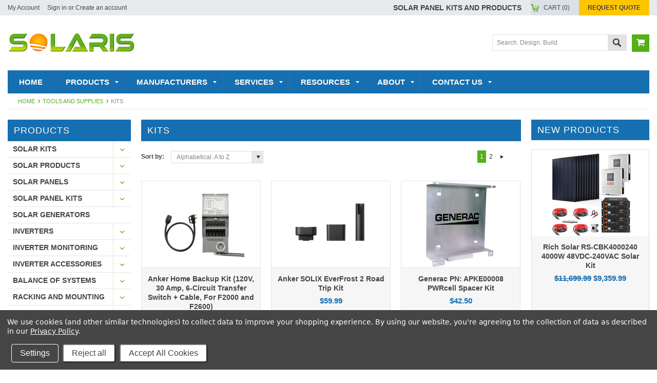

--- FILE ---
content_type: text/html; charset=UTF-8
request_url: https://www.solaris-shop.com/kits/
body_size: 18330
content:
<!DOCTYPE html PUBLIC "-//W3C//DTD XHTML 1.0 Transitional//EN" "http://www.w3.org/TR/xhtml1/DTD/xhtml1-transitional.dtd">
<html xmlns="http://www.w3.org/1999/xhtml">
    
    <!--[if lt IE 7]> <html xml:lang="en" lang="en" class="no-js lt-ie9 lt-ie8 lt-ie7" lang="en"> <![endif]-->
    <!--[if IE 7]>    <html xml:lang="en" lang="en" class="no-js lt-ie9 lt-ie8" lang="en"> <![endif]-->
    <!--[if IE 8]>    <html xml:lang="en" lang="en" class="no-js lt-ie9" lang="en"> <![endif]-->
    <!--[if IE 9]>    <html xml:lang="en" lang="en" class="no-js ie9" lang="en"> <![endif]-->
    <!--[if gt IE 8]><!-->
    <html xml:lang="en" lang="en" class="no-js" lang="en">
        <!--<![endif]-->
        <head>
        
        
        <title>Kits - Tools and Supplies</title>
        
        <meta http-equiv="Content-Type" content="text/html; charset=UTF-8" />
        <meta name="description" content="" />
        <meta name="keywords" content="" />
        
        <link rel='canonical' href='https://www.solaris-shop.com/kits/' />
        <link rel='next' href='https://www.solaris-shop.com/kits/?page=2' />
        
        
        <meta http-equiv="Content-Script-Type" content="text/javascript" />
        <meta http-equiv="Content-Style-Type" content="text/css" />
        
        <!-- Mobile viewport optimized: h5bp.com/viewport -->
        <meta name="viewport" content="width=device-width, initial-scale=1, maximum-scale=1">
        <meta http-equiv="X-UA-Compatible" content="IE=edge,chrome=1">
        
        <link href='//fonts.googleapis.com/css?family=Open+Sans:400,300,700' rel='stylesheet' type='text/css'>
        <link href='//fonts.googleapis.com/css?family=Open+Sans:400,700,600,300' rel='stylesheet' type='text/css'>
        
        <link rel="shortcut icon" href="https://cdn10.bigcommerce.com/s-3yc5xwvk/product_images/Favicon.png" />
        <link href="https://cdn10.bigcommerce.com/r-03b8fdf5d1037c0feebbcedfd701c709422a962e/themes/EWorld/Styles/uniform.default.css" media="all" type="text/css" rel="stylesheet" />
        <link href="https://cdn9.bigcommerce.com/r-50b4fa8997ce43839fb9457331bc39687cd8345a/themes/__master/Styles/styles.css" type="text/css" rel="stylesheet" /><link href="https://cdn9.bigcommerce.com/s-3yc5xwvk/templates/__custom/Styles/styles.css?t=1740881612" media="all" type="text/css" rel="stylesheet" />
<link href="https://cdn9.bigcommerce.com/r-03b8fdf5d1037c0feebbcedfd701c709422a962e/themes/EWorld/Styles/iselector.css" media="all" type="text/css" rel="stylesheet" />
<link href="https://cdn9.bigcommerce.com/r-03b8fdf5d1037c0feebbcedfd701c709422a962e/themes/EWorld/Styles/flexslider.css" media="all" type="text/css" rel="stylesheet" />
<link href="https://cdn9.bigcommerce.com/r-03b8fdf5d1037c0feebbcedfd701c709422a962e/themes/EWorld/Styles/slide-show.css" media="all" type="text/css" rel="stylesheet" />
<link href="https://cdn9.bigcommerce.com/s-3yc5xwvk/templates/__custom/Styles/styles-slide-show.css?t=1740881612" media="all" type="text/css" rel="stylesheet" />
<link href="https://cdn9.bigcommerce.com/r-03b8fdf5d1037c0feebbcedfd701c709422a962e/themes/EWorld/Styles/social.css" media="all" type="text/css" rel="stylesheet" />
<link href="https://cdn9.bigcommerce.com/s-3yc5xwvk/templates/__custom/Styles/white.css?t=1740881612" media="all" type="text/css" rel="stylesheet" />
<!--[if IE]><link href="https://cdn9.bigcommerce.com/r-03b8fdf5d1037c0feebbcedfd701c709422a962e/themes/EWorld/Styles/ie.css" media="all" type="text/css" rel="stylesheet" /><![endif]-->
<link href="https://cdn9.bigcommerce.com/s-3yc5xwvk/templates/__custom/Styles/custom.css?t=1740881612" type="text/css" rel="stylesheet" /><link href="https://cdn9.bigcommerce.com/r-3d731b7bcf2924caa25068ee3e7c523c5637ef49/javascript/jquery/plugins/imodal/imodal.css" type="text/css" rel="stylesheet" /><link href="https://cdn9.bigcommerce.com/r-50b4fa8997ce43839fb9457331bc39687cd8345a/themes/__master/Styles/product.attributes.css" type="text/css" rel="stylesheet" /><link href="https://cdn9.bigcommerce.com/r-3d731b7bcf2924caa25068ee3e7c523c5637ef49/javascript/jquery/themes/cupertino/ui.all.css" type="text/css" rel="stylesheet" /><link href="https://cdn9.bigcommerce.com/r-03b8fdf5d1037c0feebbcedfd701c709422a962e/themes/EWorld/Styles/product.quickview.css" type="text/css" rel="stylesheet" /><link type="text/css" rel="preload" as="style" href="https://cdn9.bigcommerce.com/r-50b4fa8997ce43839fb9457331bc39687cd8345a/themes/__master/Styles/braintree.css" onload="this.rel='stylesheet'" />
        <!-- Include Media Css -->
        <link href="https://cdn10.bigcommerce.com/r-03b8fdf5d1037c0feebbcedfd701c709422a962e/themes/EWorld/Styles/media.css" media="all" type="text/css" rel="stylesheet" />
        
        <!-- Tell the browsers about our RSS feeds -->
        <link rel="alternate" type="application/rss+xml" title="Latest News (RSS 2.0)" href="https://www.solaris-shop.com/rss.php?action=newblogs&amp;type=rss" />
<link rel="alternate" type="application/atom+xml" title="Latest News (Atom 0.3)" href="https://www.solaris-shop.com/rss.php?action=newblogs&amp;type=atom" />

        
        <!-- Include visitor tracking code (if any) -->
        <!-- Start Tracking Code for analytics_facebook -->

<script data-bc-cookie-consent="4" type="text/plain">
!function(f,b,e,v,n,t,s){if(f.fbq)return;n=f.fbq=function(){n.callMethod?n.callMethod.apply(n,arguments):n.queue.push(arguments)};if(!f._fbq)f._fbq=n;n.push=n;n.loaded=!0;n.version='2.0';n.queue=[];t=b.createElement(e);t.async=!0;t.src=v;s=b.getElementsByTagName(e)[0];s.parentNode.insertBefore(t,s)}(window,document,'script','https://connect.facebook.net/en_US/fbevents.js');

fbq('set', 'autoConfig', 'false', '231716444357231');
fbq('dataProcessingOptions', []);
fbq('init', '231716444357231', {"external_id":"71662c8c-5a45-4a67-8109-311848814e7d"});
fbq('set', 'agent', 'bigcommerce', '231716444357231');

function trackEvents() {
    var pathName = window.location.pathname;

    fbq('track', 'PageView', {}, {"eventID":"store-6-prd-us-central1-185827930888"});

    // Search events start -- only fire if the shopper lands on the /search.php page
    if (pathName.indexOf('/search.php') === 0 && getUrlParameter('search_query')) {
        fbq('track', 'Search', {
            content_type: 'product_group',
            content_ids: [],
            search_string: getUrlParameter('search_query')
        });
    }
    // Search events end

    // Wishlist events start -- only fire if the shopper attempts to add an item to their wishlist
    if (pathName.indexOf('/wishlist.php') === 0 && getUrlParameter('added_product_id')) {
        fbq('track', 'AddToWishlist', {
            content_type: 'product_group',
            content_ids: []
        });
    }
    // Wishlist events end

    // Lead events start -- only fire if the shopper subscribes to newsletter
    if (pathName.indexOf('/subscribe.php') === 0 && getUrlParameter('result') === 'success') {
        fbq('track', 'Lead', {});
    }
    // Lead events end

    // Registration events start -- only fire if the shopper registers an account
    if (pathName.indexOf('/login.php') === 0 && getUrlParameter('action') === 'account_created') {
        fbq('track', 'CompleteRegistration', {}, "");
    }
    // Registration events end

    

    function getUrlParameter(name) {
        var cleanName = name.replace(/[\[]/, '\[').replace(/[\]]/, '\]');
        var regex = new RegExp('[\?&]' + cleanName + '=([^&#]*)');
        var results = regex.exec(window.location.search);
        return results === null ? '' : decodeURIComponent(results[1].replace(/\+/g, ' '));
    }
}

if (window.addEventListener) {
    window.addEventListener("load", trackEvents, false)
}
</script>
<noscript><img height="1" width="1" style="display:none" alt="null" src="https://www.facebook.com/tr?id=231716444357231&ev=PageView&noscript=1&a=plbigcommerce1.2&eid=store-6-prd-us-central1-185827930888"/></noscript>

<!-- End Tracking Code for analytics_facebook -->

<!-- Start Tracking Code for analytics_googleanalytics -->

<!-- Google tag (gtag.js) -->
<script data-bc-cookie-consent="3" type="text/plain" async src="https://www.googletagmanager.com/gtag/js?id=G-D9KW79DH15"></script>
<script data-bc-cookie-consent="3" type="text/plain">
  window.dataLayer = window.dataLayer || [];
  function gtag(){dataLayer.push(arguments);}
  gtag('js', new Date());

  gtag('config', 'G-D9KW79DH15');
</script>

<script data-bc-cookie-consent="3" type="text/plain" async src="//static.zotabox.com/7/b/7be87a962977e399d7789cebf6d3bdf1/widgets.js"></script>

<!-- Google Tag Manager -->
<script data-bc-cookie-consent="3" type="text/plain">(function(w,d,s,l,i){w[l]=w[l]||[];w[l].push({'gtm.start':
new Date().getTime(),event:'gtm.js'});var f=d.getElementsByTagName(s)[0],
j=d.createElement(s),dl=l!='dataLayer'?'&l='+l:'';j.async=true;j.src=
'https://www.googletagmanager.com/gtm.js?id='+i+dl;f.parentNode.insertBefore(j,f);
})(window,document,'script','dataLayer','GTM-5VKS6F94');</script>
<!-- End Google Tag Manager -->

<!-- End Tracking Code for analytics_googleanalytics -->

<!-- Start Tracking Code for analytics_siteverification -->


<script>
  window.dataLayer = window.dataLayer || [];
  function gtag(){dataLayer.push(arguments);}
  gtag('js', new Date());
  gtag('config', 'G-12KW79DH15');
</script>

<script>
  window.dataLayer = window.dataLayer || [];
  dataLayer.push({
    'event': 'purchase',
    'transactionId': '12345',
    'transactionTotal': 100.00,
    'transactionTax': 5.00,
    'transactionShipping': 10.00,
    'transactionProducts': [{
      'sku': 'PROD001',
      'name': 'Product 1',
      'category': 'Category 1',
      'price': 50.00,
      'quantity': 2
    },{
      'sku': 'PROD002',
      'name': 'Product 2',
      'category': 'Category 2',
      'price': 25.00,
      'quantity': 1
    }]
  });
</script>

<meta name="google-site-verification" content="pKVclT81HotHi_g3yZsqqgvNUforVPxqBaH0Np_8Jx8" />

<!-- End Tracking Code for analytics_siteverification -->


        
        
        
        
        
        <script type="text/javascript" src="https://ajax.googleapis.com/ajax/libs/jquery/1.7.2/jquery.min.js"></script>
        <script type="text/javascript" src="https://cdn10.bigcommerce.com/r-3d731b7bcf2924caa25068ee3e7c523c5637ef49/javascript/menudrop.js?"></script>
        <script type="text/javascript" src="https://cdn10.bigcommerce.com/r-3d731b7bcf2924caa25068ee3e7c523c5637ef49/javascript/iselector.js?"></script>
        <script type="text/javascript" src="https://cdn10.bigcommerce.com/r-3d731b7bcf2924caa25068ee3e7c523c5637ef49/javascript/jquery/plugins/jquery.flexslider.js"></script>
        <script type="text/javascript" src="https://cdn10.bigcommerce.com/r-3d731b7bcf2924caa25068ee3e7c523c5637ef49/javascript/jquery/plugins/jstree/jquery.jstree.js"></script>
        <script src="https://cdn10.bigcommerce.com/r-3d731b7bcf2924caa25068ee3e7c523c5637ef49/javascript/viewport.js?"></script>
        
        <!-- Template bespoke js -->
        <script type="text/javascript" src="https://cdn10.bigcommerce.com/r-03b8fdf5d1037c0feebbcedfd701c709422a962e/themes/EWorld/js/common.js"></script>
        <script type="text/javascript" src="https://cdn10.bigcommerce.com/r-03b8fdf5d1037c0feebbcedfd701c709422a962e/themes/EWorld/js/jquery.autobox.js"></script>
        <script type="text/javascript" src="https://cdn10.bigcommerce.com/r-03b8fdf5d1037c0feebbcedfd701c709422a962e/themes/EWorld/js/jquery.uniform.min.js"></script>
        <script type="text/javascript" src="https://cdn10.bigcommerce.com/r-03b8fdf5d1037c0feebbcedfd701c709422a962e/themes/EWorld/js/init.js"></script>
        
        
        <script type="text/javascript" src="https://cdn10.bigcommerce.com/r-03b8fdf5d1037c0feebbcedfd701c709422a962e/themes/EWorld/js/imagesLoaded.js"></script>
        
        <script type="text/javascript" src="https://cdn10.bigcommerce.com/r-03b8fdf5d1037c0feebbcedfd701c709422a962e/themes/EWorld/js/jquery.cycle2.min.js"></script>
        <script type="text/javascript" src="https://cdn10.bigcommerce.com/r-03b8fdf5d1037c0feebbcedfd701c709422a962e/themes/EWorld/js/site.js"></script>
        
        <script type="text/javascript">
            //<![CDATA[
    config.ShopPath = 'https://www.solaris-shop.com';
    config.AppPath = ''; // BIG-8939: Deprecated, do not use.
    if(jQuery(window).width()>767)
    config.FastCart = 0;
else
config.FastCart = 0;

    var ThumbImageWidth = '168';
    var ThumbImageHeight = '168';
    //]]>
        </script>
        
<script type="text/javascript" src="https://cdn9.bigcommerce.com/r-3d731b7bcf2924caa25068ee3e7c523c5637ef49/javascript/jquery/plugins/imodal/imodal.js"></script>
<script type="text/javascript" src="https://cdn9.bigcommerce.com/r-3d731b7bcf2924caa25068ee3e7c523c5637ef49/javascript/jquery/plugins/jqueryui/1.8.18/jquery-ui.min.js"></script>
<script type="text/javascript" src="https://cdn9.bigcommerce.com/r-3d731b7bcf2924caa25068ee3e7c523c5637ef49/javascript/quickview.js"></script><script type="text/javascript">
(function () {
    var xmlHttp = new XMLHttpRequest();

    xmlHttp.open('POST', 'https://bes.gcp.data.bigcommerce.com/nobot');
    xmlHttp.setRequestHeader('Content-Type', 'application/json');
    xmlHttp.send('{"store_id":"698327","timezone_offset":"-7","timestamp":"2026-01-21T06:39:23.26560100Z","visit_id":"463403af-6b7f-436e-ad9b-c6dc57cc291b","channel_id":1}');
})();
</script>
<script type="text/javascript" src="https://checkout-sdk.bigcommerce.com/v1/loader.js" defer></script>
<script type="text/javascript">
var BCData = {};
</script>

        <script type="text/javascript" src="https://cdn9.bigcommerce.com/r-3d731b7bcf2924caa25068ee3e7c523c5637ef49/javascript/quicksearch.js"></script>
        
        
        <!-- Google tag (gtag.js) -->
        <script async src="https://www.googletagmanager.com/gtag/js?id=UA-52053604-2"></script>
        <script>
            window.dataLayer = window.dataLayer || [];
            function gtag(){dataLayer.push(arguments);}
            gtag('js', new Date());
            
            gtag('config', 'UA-52053604-2');
        </script>
            
        <script type="text/javascript">
            (function e(){var e=document.createElement("script");e.type="text/javascript",e.async=true,e.src="//staticw2.yotpo.com/H9pNPRTCdknGZDXaddeUtbO731bNoRJ4sUxMkDvS/widget.js";var t=document.getElementsByTagName("script")[0];t.parentNode.insertBefore(e,t)})();
        </script>
    </head>
        

    <body class="CategoryPage">
        <div id="Container">
            <div id="AjaxLoading"><img src="https://cdn9.bigcommerce.com/s-3yc5xwvk/templates/__custom/images/ajax-loader.gif?t=1740881612" alt="" />&nbsp; Loading... Please wait...</div>

<div id="TopMenu">
    <div class="Inner">
        <ul>
            <!-- <li><div class="phoneIcon">(720) 474-6050</div></li> -->

            
            <li style="display:" class="First"><a href="https://www.solaris-shop.com/account.php">My Account</a></li>
            <li style="display:">
                <div class="accLink">
                    <a href='https://www.solaris-shop.com/login.php' onclick=''>Sign in</a> or <a href='https://www.solaris-shop.com/login.php?action=create_account' onclick=''>Create an account</a>
                </div>
            </li>
            <li>
                </li>
           <!--<li>
            <!DOCTYPE html>
                <html>
                <head>
                <title>Font Awesome Icons</title>
                <meta name="viewport" content="width=device-width, initial-scale=1">
                <link rel="stylesheet" href="https://cdnjs.cloudflare.com/ajax/libs/font-awesome/4.7.0/css/font-awesome.min.css">
                    </head>
                    <body>

                       <i class="fa fa-user-circle" style="font-size:12px;color:#444;"></i>

                    </body>
                </html>
                <span style="font-weight: Bold;"><a href="https://www.solaris-shop.com/dealer-signup">Dealers</a></span>
            </li> -->
        </ul>
<!-- <a target="_blank" href="https://www.facebook.com/solarisshopcom"><img src="https://cdn3.bigcommerce.com/s-3yc5xwvk/product_images/uploaded_images/solaris-facebook-header.png?t=1477112071"></a><a target="_blank" href="https://twitter.com/solarisshopcom"><img src="https://cdn3.bigcommerce.com/s-3yc5xwvk/product_images/uploaded_images/solaris-twitter-header.png?t=1477112223"></a><a target="_blank" href="https://plus.google.com/+Solaris-shop/"><img src="https://cdn3.bigcommerce.com/s-3yc5xwvk/product_images/uploaded_images/solaris-google-plus.png?t=1477112339"></a><a target="_blank" href="https://www.linkedin.com/company/9367777?trk=tyahtrkInfo=clickedVertical%3Acompany%2Cidx%3A1-1-1%2CtarId%3A1428081220126%2Ctas%3Asolaris+technology+indu"><img src="https://cdn3.bigcommerce.com/s-3yc5xwvk/product_images/uploaded_images/solaris-linkedin.png?t=1477112468"></a> -->
        <div class="FloatRight">
<div class="currency-converter">
               <span style="text-transform: uppercase; font-size: 14px;"><b>Solar Panel Kits and Products</b></span><!--<b><span style="font-color: #444; font-size: 14px;">&nbsp;- <a href="tel:18002155350">1-800-215-5350</a></span></b> -->
    
                    <!--|
                   <span class="selCurr"></span></span>
                <div class="Block Moveable Panel" id="SideCurrencySelector" style="display:none;"></div>-->
            </div> <!-- currency-converter -->                
            <!--div style="display:" class="wishLink"><a href="https://www.solaris-shop.com/wishlist.php">Wish Lists</a></div-->
            <div style="display:" class="CartLink"><a href="https://www.solaris-shop.com/cart.php">Cart (<span class="item">0</span>) </a></div>
            <div class="c-quote">
                <a href="https://www.solaris-shop.com/request-a-quote/" class="c-quote__button">Request Quote</a>
            </div>
        </div>
        <div class="clear"></div>
    </div><!-- Inner -->
</div><!-- TopMenu -->    
<div class="mobileView">
    <div class="togglemenucover">
        <a href="javascript:void(0);" class="togglemenu" alt="Toggle Top Menu" title="Toggle Top Menu">Toggle Top Menu</a>
    </div>
</div>

<script>
    if(jQuery(window).width() > 767){                
           
            
        }
    else
    {
    jQuery(".togglemenu").click(function(){
    jQuery(".togglemenu").toggleClass("Active");
    jQuery("#TopMenu").slideToggle();
    });
    }       
    
</script>
    
<div id="Outer" class="compare">
    <div id="Header">
        <div id="Logo">
            <a href="https://www.solaris-shop.com/"><img src="/product_images/solaris_technology_logo_1560278540__53485.original.png" border="0" id="LogoImage" alt="Solaris" /></a>

</div>
        
<a href="#" id="quickcartview" title="View Cart"><img src="https://cdn10.bigcommerce.com/s-3yc5xwvk/product_images/uploaded_images/check-out-white.png?t=1550729438" /></a>
<!--<a href="#" id="compareview" title="Compare Product"><img src="https://cdn10.bigcommerce.com/s-3yc5xwvk/templates/__custom/images/icon_compare.png?t=1740881612" /></a>-->
        
        <div id="SearchForm">
    <form action="https://www.solaris-shop.com/search.php" method="get" onsubmit="return check_small_search_form()">
        <label for="search_query">Search</label>
        <input type="text" name="search_query" id="search_query" class="Textbox autobox" value="Search. Design. Build." />
        <button class="btn" type="submit"><span>Search</span></button>
    </form>
    
</div>            
            


<script type="text/javascript">
    var QuickSearchAlignment = 'right';
    var QuickSearchWidth = '260px';
    lang.EmptySmallSearch = "You forgot to enter some search keywords.";
</script>


       <div class="mobileView">
            <a href="javascript:void(0);" class="menuIcon ">Main Navigation</a>
        </div>
        <div class="clear"></div>
        <div id="HeaderLower" class="clearfix">
            <div class="Block" >
                <div class="Block Panel BlockContent" id="Menu">
                    <ul>
                        <li class=""><a href="https://www.solaris-shop.com/"><span>Home</span></a></li>
                    </ul>
                </div>
            </div>

            <div class="PagesMenu Block" id="PagesMenu">
    <h2>Pages</h2>
    <div class="Panel BlockContent" id="Menu">
        <ul class="sf-menu">
            <li class="First"><a href="https://www.solaris-shop.com/"><span>Home</span></a></li>
            <li class="HasSubMenu ">
    <a href="https://www.solaris-shop.com/categories/"><span>Products</span></a>
    <ul>
	<li><a href="https://www.solaris-shop.com/solar-panel-kits/">Solar Panel Kits</a></li><li><a href="https://www.solaris-shop.com/solar-panels/">Solar Panels </a></li><li><a href="https://www.solaris-shop.com/inverters/">Inverters </a></li><li><a href="https://www.solaris-shop.com/inverter-accessories">Inverter Accessories </a></li><li><a href="https://www.solaris-shop.com/inverter-monitoring-equipment/">Inverter Monitoring</a></li><li><a href="https://www.solaris-shop.com/balance-of-systems/">Balance of Systems</a></li><li><a href="https://www.solaris-shop.com/racking/">Racking and Mounting</a></li><li><a href="https://www.solaris-shop.com/charge-controllers/">Charge Controllers </a></li><li><a href="https://www.solaris-shop.com/batteries/">Batteries </a></li><li><a href="https://www.solaris-shop.com/battery-accessories/">Battery Accessories</a></li><li><a href="https://www.solaris-shop.com/tools-and-supplies/">Tools and Supplies </a></li><li><a href="https://www.solaris-shop.com/categories/">View All Products</a></li>
</ul>
</li><li class="HasSubMenu ">
    <a href="https://www.solaris-shop.com/brands/"><span>Manufacturers</span></a>
    <ul>
	<li><a href="https://www.solaris-shop.com/a-d/">A-D</a></li><li><a href="https://www.solaris-shop.com/e-m/">E-M</a></li><li><a href="https://www.solaris-shop.com/n-r/">N-R</a></li><li><a href="https://www.solaris-shop.com/s/">S</a></li><li><a href="https://www.solaris-shop.com/t-z/">T-Z</a></li><li><a href="https://www.solaris-shop.com/brands/">View All Manufacturers</a></li>
</ul>
</li><li class="HasSubMenu ">
    <a href="https://www.solaris-shop.com/our-services/"><span>Services</span></a>
    <ul>
	<li><a href="https://www.solaris-shop.com/residential-roof-top-permit-plan-set/">Permit Plan Set</a></li><li><a href="https://www.solaris-shop.com/residential-single-line-diagram/">Single Line Diagram</a></li><li><a href="https://www.solaris-shop.com/residential-preliminary-3d-design-layout/">3D Design Layout</a></li><li><a href="https://www.solaris-shop.com/residential-preliminary-standard-design-layout/">Standard Design Layout</a></li><li><a href="https://www.solaris-shop.com/our-services/">View All Services</a></li>
</ul>
</li><li class="HasSubMenu ">
    <a href="https://www.solaris-shop.com/resources/"><span>Resources</span></a>
    <ul>
	<li><a href="https://www.solaris-shop.com/blog/">Solaris Blog</a></li><li><a href="https://www.solaris-shop.com/learn-solar/">Learn Solar</a></li><li><a href="https://www.solaris-shop.com/solar-guide/">Solar Guide</a></li><li><a href="https://www.solaris-shop.com/solar-components/">Solar Components</a></li><li><a href="https://www.solaris-shop.com/solar-rebates-and-incentives/">Rebates and Incentives</a></li><li><a href="https://www.solaris-shop.com/solar-glossary/">Solar Glossary</a></li><li><a href="https://www.solaris-shop.com/resources/">View All Resources</a></li>
</ul>
</li><li class="HasSubMenu ">
    <a href="https://www.solaris-shop.com/about-us/"><span>About</span></a>
    <ul>
	<li><a href="https://www.solaris-shop.com/customer-gallery/">Customer Gallery</a></li><li><a href="https://www.solaris-shop.com/shipping-policy/">Shipping Policy</a></li><li><a href="https://www.solaris-shop.com/returns-policy/">Returns Policy</a></li><li><a href="https://www.solaris-shop.com/terms-and-conditions/">Terms and Conditions</a></li>
</ul>
</li><li class="HasSubMenu ">
    <a href="https://www.solaris-shop.com/contact-us/"><span>Contact Us</span></a>
    <ul>
	<li><a href="https://www.solaris-shop.com/request-a-quote/">Request quote</a></li><li><a href="https://www.solaris-shop.com/faq/">FAQ</a></li>
</ul>
</li>
        </ul>
    </div>
</div>


        </div><!-- HeaderLower -->
    </div><!-- #Header -->
    <script>
        jQuery(document).ready(function(){
        if(jQuery(".Left #SideAccountMenu").length)jQuery("body").addClass("AccountPage");
        });
    </script>


            <div id="Wrapper">
                				<div class="Block Moveable Panel Breadcrumb" id="CategoryBreadcrumb" >
					<ul>
						<li><a href="https://www.solaris-shop.com/">Home</a></li>
						<li><a href="https://www.solaris-shop.com/tools-and-supplies/">Tools and Supplies</a></li><li>Kits</li>
					</ul>
					
				</div>
                <div class="Content Widest" id="LayoutColumn2">
                    <div class="Left">
                                        <div class="CategoryList Block" id="SideCategoryList">
                    <h2>Products</h2>
                    <div class="SideCategoryListClassic BlockContent">
                        <ul class="category-list">	<li class=""><a href="https://www.solaris-shop.com/solar-kits/">Solar Kits</a>
	<ul>	<li class=""><a href="/complete-kits/">Complete Kits</a>
	
	</li>	<li class=""><a href="/home-cabin/">Home / Cabin</a>
	
	</li>	<li class=""><a href="/hybrid-kits/">Hybrid Kits</a>
	
	</li>	<li class=""><a href="/portable-kits-1/">Portable Kits</a>
	
	</li>	<li class=""><a href="/rv-marine-kits/">RV &amp; Marine Kits</a>
	
	</li>	<li class=""><a href="/rv-vans/">RV / Vans</a>
	
	</li>	<li class=""><a href="/rv-and-marine/">RV and Marine</a>
	
	</li>	<li class=""><a href="/solar-kits-1/">SOLAR KITS</a>
	
	</li>	<li class="LastChild"><a href="/starter-kits/">Starter Kits</a>
	
	</li></ul>
	</li>	<li class=""><a href="https://www.solaris-shop.com/solar-products/">Solar Products</a>
	<ul>	<li class=""><a href="/accessories-2/">Accessories</a>
	
	</li>	<li class=""><a href="/backup-and-emergency-kits/">Backup and Emergency Kits</a>
	
	</li>	<li class=""><a href="/charge-controllers-1/">Charge Controllers</a>
	
	</li>	<li class=""><a href="/complete-diy-solar-kits/">Complete DIY Solar Kits</a>
	
	</li>	<li class=""><a href="/inverter-chargers/">Inverter/chargers</a>
	
	</li>	<li class=""><a href="/inverters-1/">Inverters</a>
	
	</li>	<li class=""><a href="/panel-mounts/">Panel Mounts</a>
	
	</li>	<li class=""><a href="/portable-power-stations/">Portable Power Stations</a>
	
	</li>	<li class=""><a href="/solar-batteries/">Solar Batteries</a>
	
	</li>	<li class="LastChild"><a href="/solar-package-systems/">Solar Package Systems</a>
	
	</li></ul>
	</li>	<li class=""><a href="https://www.solaris-shop.com/solar-panels/">Solar Panels</a>
	<ul>	<li class=""><a href="/monocrystalline/">Monocrystalline</a>
	
	</li>	<li class=""><a href="/portable/">Portable</a>
	
	</li></ul>
	</li>	<li class=""><a href="https://www.solaris-shop.com/solar-panel-kits/">Solar Panel Kits</a>
	<ul>	<li class=""><a href="/cabin-kits/">Cabin Kits</a>
	
	</li>	<li class=""><a href="/off-grid-kits/">Off-grid Kits</a>
	
	</li>	<li class=""><a href="/roof-top/">Roof Top</a>
	
	</li>	<li class=""><a href="/ground-mount/">Ground Mount</a>
	
	</li>	<li class=""><a href="/portable-kits/">Portable Kits</a>
	
	</li>	<li class="LastChild"><a href="/top-of-pole-mount-kits/">Top of Pole Mount Kits</a>
	
	</li></ul>
	</li>	<li class=""><a href="https://www.solaris-shop.com/solar-generators/">Solar Generators</a>
	
	</li>	<li class=""><a href="https://www.solaris-shop.com/inverters/">Inverters</a>
	<ul>	<li class=""><a href="/micro/">Micro</a>
	
	</li>	<li class=""><a href="/off-grid-inverter-chargers/">Off-grid Inverter/Chargers</a>
	
	</li>	<li class=""><a href="/off-grid-pure-sine-inverters/">Off-Grid Pure Sine Inverters</a>
	
	</li>	<li class=""><a href="/string/">String</a>
	
	</li>	<li class=""><a href="/hybrid/">Hybrid</a>
	
	</li>	<li class=""><a href="/battery-based/">Battery Based</a>
	
	</li>	<li class=""><a href="/pre-wired-systems/">Pre-Wired Systems</a>
	
	</li></ul>
	</li>	<li class=""><a href="https://www.solaris-shop.com/inverter-monitoring-equipment/">Inverter Monitoring</a>
	<ul>	<li class=""><a href="/gateways/">Gateways</a>
	
	</li>	<li class=""><a href="/meters/">Meters</a>
	
	</li>	<li class=""><a href="/displays/">Displays</a>
	
	</li>	<li class=""><a href="/controllers/">Controllers</a>
	
	</li>	<li class=""><a href="/communications-cards/">Communications Cards</a>
	
	</li>	<li class=""><a href="/monitoring-cables/">Monitoring Cables</a>
	
	</li>	<li class=""><a href="/monitoring-kits/">Monitoring Kits</a>
	
	</li>	<li class=""><a href="/sensors/">Sensors</a>
	
	</li>	<li class=""><a href="/monitoring-accessories/">Monitoring Accessories</a>
	
	</li></ul>
	</li>	<li class=""><a href="https://www.solaris-shop.com/inverter-accessories/">Inverter Accessories</a>
	<ul>	<li class=""><a href="/electric-boards/">Electric Boards</a>
	
	</li>	<li class=""><a href="/rapid-shutdown-device/">Rapid Shutdown Device</a>
	
	</li>	<li class=""><a href="/optimizers/">Optimizers</a>
	
	</li>	<li class=""><a href="/trunk-cables/">Trunk Cables</a>
	
	</li>	<li class="LastChild"><a href="/additional-components/">Additional Components</a>
	
	</li></ul>
	</li>	<li class=""><a href="https://www.solaris-shop.com/balance-of-systems/">Balance of Systems</a>
	<ul>	<li class=""><a href="/adapters/">Adapters</a>
	
	</li>	<li class=""><a href="/battery-bos/">Battery BOS</a>
	
	</li>	<li class=""><a href="/blocks/">Blocks</a>
	
	</li>	<li class=""><a href="/busbars/">Busbars</a>
	
	</li>	<li class=""><a href="/circuit-breakers/">Circuit Breakers</a>
	
	</li>	<li class=""><a href="/clips/">Clips</a>
	
	</li>	<li class=""><a href="/combiner-boxes/">Combiner Boxes</a>
	
	</li>	<li class=""><a href="/connectors/">Connectors</a>
	
	</li>	<li class=""><a href="/disconnects/">Disconnects</a>
	
	</li>	<li class=""><a href="/fuses/">Fuses</a>
	
	</li>	<li class=""><a href="/fuse-holders/">Fuse Holders</a>
	
	</li>	<li class=""><a href="/junction-boxes/">Junction Boxes</a>
	
	</li>	<li class=""><a href="/labels/">Labels</a>
	
	</li>	<li class=""><a href="/load-centers/">Load Centers</a>
	
	</li>	<li class=""><a href="/panels/">Panels</a>
	
	</li>	<li class=""><a href="/rapid-shutdowns/">Rapid Shutdowns</a>
	
	</li>	<li class=""><a href="/surge-devices/">Surge Devices</a>
	
	</li>	<li class=""><a href="/wiring/">Wiring</a>
	
	</li>	<li class="LastChild"><a href="/electrical-accessories/">Electrical Accessories</a>
	
	</li></ul>
	</li>	<li class=""><a href="https://www.solaris-shop.com/racking/">Racking and Mounting</a>
	<ul>	<li class=""><a href="/rails/">Rails</a>
	
	</li>	<li class=""><a href="/flashings/">Flashings</a>
	
	</li>	<li class=""><a href="/splice-kits/">Splice Kits</a>
	
	</li>	<li class=""><a href="/stopper-sleeves/">Stopper Sleeves</a>
	
	</li>	<li class=""><a href="/conduit-mounts/">Conduit Mounts</a>
	
	</li>	<li class=""><a href="/attachments/">Attachments</a>
	
	</li>	<li class=""><a href="/brace-assembly/">Brace Assembly</a>
	
	</li>	<li class=""><a href="/base-mount/">Base Mount</a>
	
	</li>	<li class=""><a href="/brackets/">Brackets</a>
	
	</li>	<li class=""><a href="/bolts/">Bolts</a>
	
	</li>	<li class=""><a href="/clamps/">Clamps</a>
	
	</li>	<li class=""><a href="/caps/">Caps</a>
	
	</li>	<li class=""><a href="/l-feet/">L-Feet</a>
	
	</li>	<li class=""><a href="/washers/">Washers</a>
	
	</li>	<li class=""><a href="/skirt/">Skirt</a>
	
	</li>	<li class=""><a href="/lugs/">Lugs</a>
	
	</li>	<li class=""><a href="/tilt-legs/">Tilt Legs</a>
	
	</li>	<li class=""><a href="/hooks/">Hooks</a>
	
	</li>	<li class=""><a href="/stand-offs/">Stand-Offs</a>
	
	</li>	<li class=""><a href="/ballast-bay/">Ballast Bay</a>
	
	</li>	<li class=""><a href="/top-of-pole-mount/">Top of Pole Mount</a>
	
	</li>	<li class=""><a href="/side-of-pole-mount/">Side of Pole Mount</a>
	
	</li>	<li class=""><a href="/flush-mount-kits/">Flush Mount Kits</a>
	
	</li>	<li class=""><a href="/ground-mount-kits/">Ground Mount Kits</a>
	
	</li>	<li class=""><a href="/roof-mount-kits/">Roof Mount Kits</a>
	
	</li>	<li class=""><a href="/hardware-packages/">Hardware Packages</a>
	
	</li>	<li class=""><a href="/wire-management/">Wire Management</a>
	
	</li></ul>
	</li>	<li class=""><a href="https://www.solaris-shop.com/batteries/">Batteries </a>
	<ul>	<li class=""><a href="/lithium-ion/">Lithium-Ion</a>
	
	</li>	<li class=""><a href="/agm/">AGM</a>
	
	</li>	<li class=""><a href="/battery-systems/">Battery Systems</a>
	
	</li>	<li class=""><a href="/flooded/">Flooded</a>
	
	</li>	<li class=""><a href="/gel/">Gel</a>
	
	</li>	<li class=""><a href="/generator/">Generator</a>
	
	</li>	<li class="LastChild"><a href="/industrial/">Industrial</a>
	
	</li></ul>
	</li>	<li class=""><a href="https://www.solaris-shop.com/battery-accessories/">Battery Accessories</a>
	<ul>	<li class=""><a href="/alternator-charging/">Alternator Charging</a>
	
	</li>	<li class=""><a href="/cables/">Cables</a>
	
	</li>	<li class=""><a href="/enclosures/">Enclosures</a>
	
	</li>	<li class=""><a href="/racks/">Racks</a>
	
	</li>	<li class="LastChild"><a href="/miscellaneous/">Miscellaneous</a>
	
	</li></ul>
	</li>	<li class=""><a href="https://www.solaris-shop.com/charge-controllers/">Charge Controllers</a>
	<ul>	<li class=""><a href="/mppt/">MPPT</a>
	
	</li>	<li class=""><a href="/pwm/">PWM</a>
	
	</li>	<li class=""><a href="/converters/">Converters</a>
	
	</li>	<li class="LastChild"><a href="/accessories/">Accessories</a>
	
	</li></ul>
	</li>	<li class=""><a href="https://www.solaris-shop.com/heating-and-cooling/">Heating and Cooling</a>
	<ul>	<li class=""><a href="/dc-refrigerators/">DC Refrigerators</a>
	
	</li>	<li class="LastChild"><a href="/solar-refrigeration/">Solar Refrigeration</a>
	
	</li></ul>
	</li>	<li class=""><a href="https://www.solaris-shop.com/tools-and-supplies/">Tools and Supplies</a>
	<ul>	<li class=""><a href="/tools/">Tools</a>
	
	</li>	<li class=""><a href="/kits/">Kits</a>
	
	</li>	<li class=""><a href="/other/">Other</a>
	
	</li></ul>
	</li>	<li class=""><a href="https://www.solaris-shop.com/categories/">View All Products</a>
	
	</li></ul>
                    </div>
                </div>
                
<script>
    jQuery("#SideCategoryList .category-list").addClass("treeview");
</script>
                        <div class="Block BrandList Moveable Panel" id="SideShopByBrand" style="display: ">
    <h2>Manufacturers</h2>
    <div class="BlockContent">
        <ul>
            <li><a href="https://www.solaris-shop.com/brands/Canadian-Solar.html"> Canadian Solar </a> </li>
            <li><a href="https://www.solaris-shop.com/brands/Enphase-Energy.html"> Enphase Energy </a> </li>
            <li><a href="https://www.solaris-shop.com/brands/Fronius.html"> Fronius </a> </li>
            <li><a href="https://www.solaris-shop.com/brands/IronRidge.html"> IronRidge </a> </li>
            <li><a href="https://www.solaris-shop.com/brands/LG-Solar.html"> LG </a> </li>
            <li><a href="https://www.solaris-shop.com/brands/Longi-Solar.html"> Longi Solar </a> </li>
            <li><a href="https://www.solaris-shop.com/brands/Midnite-Solar.html"> Midnite Solar </a> </li>
            <li><a href="https://www.solaris-shop.com/brands/Panasonic-Solar.html"> Panasonic </a> </li>
            <li><a href="https://www.solaris-shop.com/brands/Hanwha-Q-Cells.html"> QCells </a> </li>
            <li><a href="https://www.solaris-shop.com/brands/Quick-Mount-PV.html"> Quick Mount PV </a> </li>
            <li><a href="https://www.solaris-shop.com/brands/REC-Group.html"> REC Group </a> </li>
            <li><a href="https://www.solaris-shop.com/brands/SolarEdge.html"> SolarEdge </a> </li>
            <li><a href="https://www.solaris-shop.com/brands/Solaria.html"> Solaria </a> </li>
            <li><a href="https://www.solaris-shop.com/brands/SMA-America.html"> SMA </a> </li>
            <li><a href="https://www.solaris-shop.com/brands/SnapNrack.html"> SnapNrack </a> </li>
            <li><a href="https://www.solaris-shop.com/brands/Tamarack-Solar.html"> Tamarack </a> </li>
            <li><a href="https://www.solaris-shop.com/brands/Unirac.html"> UniRac </a> </li>
            <li><a href="https://www.solaris-shop.com/brands/"><strong>View All Brands >></strong></a></li>
        </ul>
    </div>
</div>
                        <div class="Block SolarResources" id="SolarResources" style="display:">
  <h2>Solar Resources</h2>
    <span>&nbsp;</span>
  <div>
    <a href="https://www.solaris-shop.com/resources/">
    <center><img src="https://cdn3.bigcommerce.com/s-3yc5xwvk/product_images/uploaded_images/solaris-solar-energy-resources.png?t=1499743716"></center>
  </a>
</div>
    </div>
                                        <div class="Block ShopByPrice Moveable Panel" id="SideCategoryShopByPrice" style="display:">
                    <h2>Shop by Price</h2>
                    <div class="BlockContent">
                        <ul class="treeview">
                            <li><a href="https://www.solaris-shop.com/kits/?price_min=0&price_max=4194&sort=alphaasc" rel="nofollow">$0.00 - $4,194.00</a></li><li><a href="https://www.solaris-shop.com/kits/?price_min=4194&price_max=8346&sort=alphaasc" rel="nofollow">$4,194.00 - $8,346.00</a></li><li><a href="https://www.solaris-shop.com/kits/?price_min=8346&price_max=12497&sort=alphaasc" rel="nofollow">$8,346.00 - $12,497.00</a></li><li><a href="https://www.solaris-shop.com/kits/?price_min=12497&price_max=16649&sort=alphaasc" rel="nofollow">$12,497.00 - $16,649.00</a></li><li><a href="https://www.solaris-shop.com/kits/?price_min=16649&price_max=20800&sort=alphaasc" rel="nofollow">$16,649.00 - $20,800.00</a></li>
                        </ul>
                    </div>
                </div>
                    </div>
                    <div class="Content ContentArea">
                        
                        
                        <div id="CategoryHeading" class="Block Moveable Panel">
    
    <h1 class="title">Kits</h1>
        
    
    
        <div class="clear"></div>    
 
    
    <div class="clear"></div> 
    
    <div class="clear"></div> 
    <div class=" SortBox">
    <form action="https://www.solaris-shop.com/kits/" method="get">
        
        Sort by:
        <select name="sort" id="sort" onchange="this.form.submit()">
            <option  value="featured">Featured Items</option>
            <option  value="newest">Newest Items</option>
            <option  value="bestselling">Bestselling</option>
            <option selected="selected" value="alphaasc">Alphabetical: A to Z</option>
            <option  value="alphadesc">Alphabetical: Z to A</option>
            <option  value="avgcustomerreview">Avg. Customer Review</option>
            <option  value="priceasc">Price: Low to High</option>
            <option  value="pricedesc">Price: High to Low</option>
        </select>
    </form>
</div>

    <div class="BlockContent">
        				<div class="Block Moveable Panel" id="CategoryPagingTop">
						<div class="CategoryPagination">
		<div class="FloatLeft Prev"></div>
		<ul class="PagingList">
			<li class="ActivePage">1</li><li><a href="https://www.solaris-shop.com/kits/?sort=alphaasc&page=2">2</a></li>
		</ul>
		<div class="FloatLeft Next"><a href="https://www.solaris-shop.com/kits/?sort=alphaasc&page=2">Next &raquo;</a>
<span>&nbsp;</span></div>
	</div>
	
				</div>
    </div>
   
</div><!-- CategoryHeading -->                    


                        <div class="ContentWrapper">
                            <div class="Block CategoryContent Moveable Panel" id="CategoryContent">
    <script type="text/javascript">
        lang.CompareSelectMessage = 'Please choose at least 2 products to compare.';
        lang.PleaseSelectAProduct = 'Please select at least one product to add to your cart.';
        config.CompareLink = 'https://www.solaris-shop.com/compare/';
    </script>
    
    <script type="text/javascript" src="https://cdn10.bigcommerce.com/r-3d731b7bcf2924caa25068ee3e7c523c5637ef49/javascript/listmode.js?"></script>
    <form name="frmCompare" id="frmCompare" action="https://www.solaris-shop.com/compare/" method="get" >
        
        <ul class="ProductList">
            <li class="Odd">
    <div class="ProductImage QuickView" data-product="6507" id="img_6507">
        <a href="https://www.solaris-shop.com/anker-home-backup-kit-120v-30-amp-6-circuit-transfer-switch-cable-for-f2000-and-f2600/"><img src="https://cdn10.bigcommerce.com/s-3yc5xwvk/products/6507/images/15962/B17B7_TD1_1_2878x__39833.1747463657.168.168.png?c=2" alt="Anker Home Backup Kit (120V, 30 Amp, 6-Circuit Transfer Switch + Cable, For F2000 and F2600)" /></a>
    </div>
    <div class="ProductDetails">
        <strong><a href="https://www.solaris-shop.com/anker-home-backup-kit-120v-30-amp-6-circuit-transfer-switch-cable-for-f2000-and-f2600/" id="link_6507">Anker Home Backup Kit (120V, 30 Amp, 6-Circuit Transfer Switch + Cable, For F2000 and F2600)</a></strong>
        <em>$399.00</em>
    </div>
    <div class="ProductPriceRating">
        <span class="Rating Rating0"><img src="https://cdn10.bigcommerce.com/s-3yc5xwvk/templates/__custom/images/IcoRating0.png?t=1740881612" alt=""  style="display: none" /></span>
    </div>
    <div class="compare FloatRight"><a href="javascript:void(0)" onclick="addToCompare('6507');" title="Add to Compare">Add to Compare</a></div>
<div class="addtowishlist FloatRight"><a href="/wishlist.php?action=add&product_id=6507&variation_id=" title="Add to Wishlist">Add to Wishlist</a></div>    
    <div class="ProductActionAdd FloatLeft" style="display:;">
        <a href="https://www.solaris-shop.com/cart.php?action=add&product_id=6507" class="Add To Cart" title="Add to Cart">Add To Cart</a>
    </div>
</li><li class="Even">
    <div class="ProductImage QuickView" data-product="6506" id="img_6506">
        <a href="https://www.solaris-shop.com/anker-solix-everfrost-2-road-trip-kit/"><img src="https://cdn10.bigcommerce.com/s-3yc5xwvk/products/6506/images/15957/Frame1312318697_2_-Photoroom__51015.1747455873.168.168.png?c=2" alt="Anker SOLIX EverFrost 2 Road Trip Kit" /></a>
    </div>
    <div class="ProductDetails">
        <strong><a href="https://www.solaris-shop.com/anker-solix-everfrost-2-road-trip-kit/" id="link_6506">Anker SOLIX EverFrost 2 Road Trip Kit</a></strong>
        <em>$59.99</em>
    </div>
    <div class="ProductPriceRating">
        <span class="Rating Rating0"><img src="https://cdn10.bigcommerce.com/s-3yc5xwvk/templates/__custom/images/IcoRating0.png?t=1740881612" alt=""  style="display: none" /></span>
    </div>
    <div class="compare FloatRight"><a href="javascript:void(0)" onclick="addToCompare('6506');" title="Add to Compare">Add to Compare</a></div>
<div class="addtowishlist FloatRight"><a href="/wishlist.php?action=add&product_id=6506&variation_id=" title="Add to Wishlist">Add to Wishlist</a></div>    
    <div class="ProductActionAdd FloatLeft" style="display:;">
        <a href="https://www.solaris-shop.com/cart.php?action=add&product_id=6506" class="Add To Cart" title="Add to Cart">Add To Cart</a>
    </div>
</li><li class="Odd">
    <div class="ProductImage QuickView" data-product="6027" id="img_6027">
        <a href="https://www.solaris-shop.com/generac-pn-apke00008-pwrcell-spacer-kit/"><img src="https://cdn10.bigcommerce.com/s-3yc5xwvk/products/6027/images/14002/GEN-PWRC-BAT-SPC_1__82550.1718741909.168.168.png?c=2" alt="Generac PN: APKE00008 PWRcell Spacer Kit" /></a>
    </div>
    <div class="ProductDetails">
        <strong><a href="https://www.solaris-shop.com/generac-pn-apke00008-pwrcell-spacer-kit/" id="link_6027">Generac PN: APKE00008 PWRcell Spacer Kit</a></strong>
        <em>$42.50</em>
    </div>
    <div class="ProductPriceRating">
        <span class="Rating Rating0"><img src="https://cdn10.bigcommerce.com/s-3yc5xwvk/templates/__custom/images/IcoRating0.png?t=1740881612" alt=""  style="display: none" /></span>
    </div>
    <div class="compare FloatRight"><a href="javascript:void(0)" onclick="addToCompare('6027');" title="Add to Compare">Add to Compare</a></div>
<div class="addtowishlist FloatRight"><a href="/wishlist.php?action=add&product_id=6027&variation_id=" title="Add to Wishlist">Add to Wishlist</a></div>    
    <div class="ProductActionAdd FloatLeft" style="display:;">
        <a href="https://www.solaris-shop.com/cart.php?action=add&product_id=6027" class="Add To Cart" title="Add to Cart">Add To Cart</a>
    </div>
</li><li class="Even">
    <div class="ProductImage QuickView" data-product="6028" id="img_6028">
        <a href="https://www.solaris-shop.com/generac-pn-apke00009-pwrcell-upgrade-kit-used-to-replace-lost-or-misplaced-hardware/"><img src="https://cdn10.bigcommerce.com/s-3yc5xwvk/products/6028/images/14004/GEN-PWRC-BAT-UGK_1__44453.1718546891.168.168.png?c=2" alt="Generac PN: APKE00009 PWRcell Upgrade Kit Used to replace lost or misplaced hardware" /></a>
    </div>
    <div class="ProductDetails">
        <strong><a href="https://www.solaris-shop.com/generac-pn-apke00009-pwrcell-upgrade-kit-used-to-replace-lost-or-misplaced-hardware/" id="link_6028">Generac PN: APKE00009 PWRcell Upgrade Kit Used to replace lost or misplaced hardware</a></strong>
        <em>$54.99</em>
    </div>
    <div class="ProductPriceRating">
        <span class="Rating Rating0"><img src="https://cdn10.bigcommerce.com/s-3yc5xwvk/templates/__custom/images/IcoRating0.png?t=1740881612" alt=""  style="display: none" /></span>
    </div>
    <div class="compare FloatRight"><a href="javascript:void(0)" onclick="addToCompare('6028');" title="Add to Compare">Add to Compare</a></div>
<div class="addtowishlist FloatRight"><a href="/wishlist.php?action=add&product_id=6028&variation_id=" title="Add to Wishlist">Add to Wishlist</a></div>    
    <div class="ProductActionAdd FloatLeft" style="display:;">
        <a href="https://www.solaris-shop.com/cart.php?action=add&product_id=6028" class="Add To Cart" title="Add to Cart">Add To Cart</a>
    </div>
</li><li class="Odd">
    <div class="ProductImage QuickView" data-product="6021" id="img_6021">
        <a href="https://www.solaris-shop.com/generac-pwrcell-battery-foot-bracket-kit/"><img src="https://cdn10.bigcommerce.com/s-3yc5xwvk/products/6021/images/13991/GEN-APKE00043_1__98200.1718538608.168.168.png?c=2" alt="Generac PWRcell Battery Foot Bracket Kit" /></a>
    </div>
    <div class="ProductDetails">
        <strong><a href="https://www.solaris-shop.com/generac-pwrcell-battery-foot-bracket-kit/" id="link_6021">Generac PWRcell Battery Foot Bracket Kit</a></strong>
        <em>$119.07</em>
    </div>
    <div class="ProductPriceRating">
        <span class="Rating Rating0"><img src="https://cdn10.bigcommerce.com/s-3yc5xwvk/templates/__custom/images/IcoRating0.png?t=1740881612" alt=""  style="display: none" /></span>
    </div>
    <div class="compare FloatRight"><a href="javascript:void(0)" onclick="addToCompare('6021');" title="Add to Compare">Add to Compare</a></div>
<div class="addtowishlist FloatRight"><a href="/wishlist.php?action=add&product_id=6021&variation_id=" title="Add to Wishlist">Add to Wishlist</a></div>    
    <div class="ProductActionAdd FloatLeft" style="display:;">
        <a href="https://www.solaris-shop.com/cart.php?action=add&product_id=6021" class="Add To Cart" title="Add to Cart">Add To Cart</a>
    </div>
</li><li class="Even">
    <div class="ProductImage QuickView" data-product="142" id="img_142">
        <a href="https://www.solaris-shop.com/rennsteig-624-015-13-mc3-mc4-te-solarlok-crimp-set/"><img src="https://cdn10.bigcommerce.com/s-3yc5xwvk/products/142/images/361/550_0115__12699.1404727131.168.168.jpg?c=2" alt="624 015-13" /></a>
    </div>
    <div class="ProductDetails">
        <strong><a href="https://www.solaris-shop.com/rennsteig-624-015-13-mc3-mc4-te-solarlok-crimp-set/" id="link_142">Rennsteig 624 015-13 MC3/MC4/TE Solarlok Crimp Set</a></strong>
        <em><strike class="RetailPriceValue">$1,420.00</strike> $1,000.00</em>
    </div>
    <div class="ProductPriceRating">
        <span class="Rating Rating0"><img src="https://cdn10.bigcommerce.com/s-3yc5xwvk/templates/__custom/images/IcoRating0.png?t=1740881612" alt=""  style="display: none" /></span>
    </div>
    <div class="compare FloatRight"><a href="javascript:void(0)" onclick="addToCompare('142');" title="Add to Compare">Add to Compare</a></div>
<div class="addtowishlist FloatRight"><a href="/wishlist.php?action=add&product_id=142&variation_id=" title="Add to Wishlist">Add to Wishlist</a></div>    
    <div class="ProductActionAdd FloatLeft" style="display:;">
        <a href="https://www.solaris-shop.com/cart.php?action=add&product_id=142" class="Add To Cart" title="Add to Cart">Add To Cart</a>
    </div>
</li><li class="Odd">
    <div class="ProductImage QuickView" data-product="6855" id="img_6855">
        <a href="https://www.solaris-shop.com/solar-kit/rich-solar-rs-cbk1250-1250w-48vdc-120vac-solar-kit/"><img src="https://cdn10.bigcommerce.com/s-3yc5xwvk/products/6855/images/17230/Rich_Solar_RS-CBK1250_1250W_48VDC-120VAC_Solar_Kit__11802.1765985751.168.168.png?c=2" alt="Rich Solar RS-CBK1250 1250W 48VDC-120VAC Solar Kit" /></a>
    </div>
    <div class="ProductDetails">
        <strong><a href="https://www.solaris-shop.com/solar-kit/rich-solar-rs-cbk1250-1250w-48vdc-120vac-solar-kit/" id="link_6855">Rich Solar RS-CBK1250 1250W 48VDC-120VAC Solar Kit</a></strong>
        <em><strike class="RetailPriceValue">$4,499.99</strike> $3,599.99</em>
    </div>
    <div class="ProductPriceRating">
        <span class="Rating Rating0"><img src="https://cdn10.bigcommerce.com/s-3yc5xwvk/templates/__custom/images/IcoRating0.png?t=1740881612" alt=""  style="display: none" /></span>
    </div>
    <div class="compare FloatRight"><a href="javascript:void(0)" onclick="addToCompare('6855');" title="Add to Compare">Add to Compare</a></div>
<div class="addtowishlist FloatRight"><a href="/wishlist.php?action=add&product_id=6855&variation_id=" title="Add to Wishlist">Add to Wishlist</a></div>    
    <div class="ProductActionAdd FloatLeft" style="display:;">
        <a href="https://www.solaris-shop.com/cart.php?action=add&product_id=6855" class="Add To Cart" title="Add to Cart">Add To Cart</a>
    </div>
</li><li class="Even">
    <div class="ProductImage QuickView" data-product="6848" id="img_6848">
        <a href="https://www.solaris-shop.com/solar-kit/rich-solar-rs-cbk1301a-complete-off-grid-solar-kit-30-x-mega-410-13-000w-120-240v-output-48vdc/"><img src="https://cdn10.bigcommerce.com/s-3yc5xwvk/products/6848/images/17210/Rich_Solar_RS-CBK1301A_Complete_Off-Grid_Solar_Kit_30_x_MEGA_410_13000W_120240V_Output_48VDC__38301.1765907441.168.168.png?c=2" alt="Rich Solar RS-CBK1301A Complete Off-Grid Solar Kit  30 x MEGA 410  13,000W 120240V Output  48VDC" /></a>
    </div>
    <div class="ProductDetails">
        <strong><a href="https://www.solaris-shop.com/solar-kit/rich-solar-rs-cbk1301a-complete-off-grid-solar-kit-30-x-mega-410-13-000w-120-240v-output-48vdc/" id="link_6848">Rich Solar RS-CBK1301A Complete Off-Grid Solar Kit | 30 x MEGA 410 | 13,000W 120/240V Output | 48VDC</a></strong>
        <em><strike class="RetailPriceValue">$20,999.99</strike> $16,799.99</em>
    </div>
    <div class="ProductPriceRating">
        <span class="Rating Rating0"><img src="https://cdn10.bigcommerce.com/s-3yc5xwvk/templates/__custom/images/IcoRating0.png?t=1740881612" alt=""  style="display: none" /></span>
    </div>
    <div class="compare FloatRight"><a href="javascript:void(0)" onclick="addToCompare('6848');" title="Add to Compare">Add to Compare</a></div>
<div class="addtowishlist FloatRight"><a href="/wishlist.php?action=add&product_id=6848&variation_id=" title="Add to Wishlist">Add to Wishlist</a></div>    
    <div class="ProductActionAdd FloatLeft" style="display:;">
        <a href="https://www.solaris-shop.com/cart.php?action=add&product_id=6848" class="Add To Cart" title="Add to Cart">Add To Cart</a>
    </div>
</li><li class="Odd">
    <div class="ProductImage QuickView" data-product="6849" id="img_6849">
        <a href="https://www.solaris-shop.com/solar-kit/rich-solar-rs-cbk1301b-complete-off-grid-solar-kit-32-x-mega-400-solar-panels-13-000w-120-240v-output-48vdc/"><img src="https://cdn10.bigcommerce.com/s-3yc5xwvk/products/6849/images/17211/Rich_Solar_RS-CBK1301B_Complete_Off-Grid_Solar_Kit_32_x_MEGA_400_Solar_Panels_13000W_120240V_Output_48VDC__98379.1765907739.168.168.png?c=2" alt="Rich Solar RS-CBK1301B Complete Off-Grid Solar Kit  32 x MEGA 400 Solar Panels  13,000W 120240V Output  48VDC" /></a>
    </div>
    <div class="ProductDetails">
        <strong><a href="https://www.solaris-shop.com/solar-kit/rich-solar-rs-cbk1301b-complete-off-grid-solar-kit-32-x-mega-400-solar-panels-13-000w-120-240v-output-48vdc/" id="link_6849">Rich Solar RS-CBK1301B Complete Off-Grid Solar Kit | 32 x MEGA 400 Solar Panels | 13,000W 120/240V Output | 48VDC</a></strong>
        <em><strike class="RetailPriceValue">$21,299.99</strike> $17,039.99</em>
    </div>
    <div class="ProductPriceRating">
        <span class="Rating Rating0"><img src="https://cdn10.bigcommerce.com/s-3yc5xwvk/templates/__custom/images/IcoRating0.png?t=1740881612" alt=""  style="display: none" /></span>
    </div>
    <div class="compare FloatRight"><a href="javascript:void(0)" onclick="addToCompare('6849');" title="Add to Compare">Add to Compare</a></div>
<div class="addtowishlist FloatRight"><a href="/wishlist.php?action=add&product_id=6849&variation_id=" title="Add to Wishlist">Add to Wishlist</a></div>    
    <div class="ProductActionAdd FloatLeft" style="display:;">
        <a href="https://www.solaris-shop.com/cart.php?action=add&product_id=6849" class="Add To Cart" title="Add to Cart">Add To Cart</a>
    </div>
</li><li class="Even">
    <div class="ProductImage QuickView" data-product="6850" id="img_6850">
        <a href="https://www.solaris-shop.com/solar-kit/rich-solar-rs-cbk1301c-complete-off-grid-solar-kit-38-x-mega-335-solar-panels-13-000w-120-240v-output-48vdc/"><img src="https://cdn10.bigcommerce.com/s-3yc5xwvk/products/6850/images/17212/Rich_Solar_RS-CBK1301C_Complete_Off-Grid_Solar_Kit_38_x_MEGA_335_Solar_Panels_13000W_120240V_Output_48VDC__36265.1765918205.168.168.png?c=2" alt="Rich Solar RS-CBK1301C Complete Off-Grid Solar Kit  38 x MEGA 335 Solar Panels  13,000W 120240V Output  48VDC" /></a>
    </div>
    <div class="ProductDetails">
        <strong><a href="https://www.solaris-shop.com/solar-kit/rich-solar-rs-cbk1301c-complete-off-grid-solar-kit-38-x-mega-335-solar-panels-13-000w-120-240v-output-48vdc/" id="link_6850">Rich Solar RS-CBK1301C Complete Off-Grid Solar Kit | 38 x MEGA 335 Solar Panels | 13,000W 120/240V Output | 48VDC</a></strong>
        <em><strike class="RetailPriceValue">$21,499.99</strike> $17,199.99</em>
    </div>
    <div class="ProductPriceRating">
        <span class="Rating Rating0"><img src="https://cdn10.bigcommerce.com/s-3yc5xwvk/templates/__custom/images/IcoRating0.png?t=1740881612" alt=""  style="display: none" /></span>
    </div>
    <div class="compare FloatRight"><a href="javascript:void(0)" onclick="addToCompare('6850');" title="Add to Compare">Add to Compare</a></div>
<div class="addtowishlist FloatRight"><a href="/wishlist.php?action=add&product_id=6850&variation_id=" title="Add to Wishlist">Add to Wishlist</a></div>    
    <div class="ProductActionAdd FloatLeft" style="display:;">
        <a href="https://www.solaris-shop.com/cart.php?action=add&product_id=6850" class="Add To Cart" title="Add to Cart">Add To Cart</a>
    </div>
</li><li class="Odd">
    <div class="ProductImage QuickView" data-product="6851" id="img_6851">
        <a href="https://www.solaris-shop.com/solar-kit/rich-solar-rs-cbk1301d-complete-off-grid-solar-kit-no-panel-13-000w-120-240v-output-48vdc/"><img src="https://cdn10.bigcommerce.com/s-3yc5xwvk/products/6851/images/17213/Rich_Solar_RS-CBK1301D_Complete_Off-Grid_Solar_Kit_No_Panel_13000W_120240V_Output_48VDC__29574.1765908229.168.168.png?c=2" alt="Rich Solar RS-CBK1301D Complete Off-Grid Solar Kit  No Panel  13,000W 120240V Output  48VDC" /></a>
    </div>
    <div class="ProductDetails">
        <strong><a href="https://www.solaris-shop.com/solar-kit/rich-solar-rs-cbk1301d-complete-off-grid-solar-kit-no-panel-13-000w-120-240v-output-48vdc/" id="link_6851">Rich Solar RS-CBK1301D Complete Off-Grid Solar Kit | No Panel | 13,000W 120/240V Output | 48VDC</a></strong>
        <em><strike class="RetailPriceValue">$11,999.99</strike> $9,599.99</em>
    </div>
    <div class="ProductPriceRating">
        <span class="Rating Rating0"><img src="https://cdn10.bigcommerce.com/s-3yc5xwvk/templates/__custom/images/IcoRating0.png?t=1740881612" alt=""  style="display: none" /></span>
    </div>
    <div class="compare FloatRight"><a href="javascript:void(0)" onclick="addToCompare('6851');" title="Add to Compare">Add to Compare</a></div>
<div class="addtowishlist FloatRight"><a href="/wishlist.php?action=add&product_id=6851&variation_id=" title="Add to Wishlist">Add to Wishlist</a></div>    
    <div class="ProductActionAdd FloatLeft" style="display:;">
        <a href="https://www.solaris-shop.com/cart.php?action=add&product_id=6851" class="Add To Cart" title="Add to Cart">Add To Cart</a>
    </div>
</li><li class="Even">
    <div class="ProductImage QuickView" data-product="6854" id="img_6854">
        <a href="https://www.solaris-shop.com/solar-kit/rich-solar-rs-cbk1302-off-grid-system-kit-13-000w-120-240v-output-48vdc-30-72kwh-alpha-5-pro-server-lithium-iron-phosphate-battery/"><img src="https://cdn10.bigcommerce.com/s-3yc5xwvk/products/6854/images/17229/Rich_Solar_RS-CBK1302_Off-Grid_System_Kit_13000W_120240V_Output_48VDC30.72kWh_ALPHA_5_PRO_Server_Lithium_Iron_Phosphate_Battery__09423.1765985369.168.168.png?c=2" alt="Rich Solar RS-CBK1302 Off-Grid System Kit  13,000W 120240V Output, 48VDC(30.72kWh ALPHA 5 PRO Server Lithium Iron Phosphate Battery)" /></a>
    </div>
    <div class="ProductDetails">
        <strong><a href="https://www.solaris-shop.com/solar-kit/rich-solar-rs-cbk1302-off-grid-system-kit-13-000w-120-240v-output-48vdc-30-72kwh-alpha-5-pro-server-lithium-iron-phosphate-battery/" id="link_6854">Rich Solar RS-CBK1302 Off-Grid System Kit | 13,000W 120/240V Output, 48VDC(30.72kWh ALPHA 5 PRO Server Lithium Iron Phosphate Battery)</a></strong>
        <em><strike class="RetailPriceValue">$12,999.99</strike> $10,399.99</em>
    </div>
    <div class="ProductPriceRating">
        <span class="Rating Rating0"><img src="https://cdn10.bigcommerce.com/s-3yc5xwvk/templates/__custom/images/IcoRating0.png?t=1740881612" alt=""  style="display: none" /></span>
    </div>
    <div class="compare FloatRight"><a href="javascript:void(0)" onclick="addToCompare('6854');" title="Add to Compare">Add to Compare</a></div>
<div class="addtowishlist FloatRight"><a href="/wishlist.php?action=add&product_id=6854&variation_id=" title="Add to Wishlist">Add to Wishlist</a></div>    
    <div class="ProductActionAdd FloatLeft" style="display:;">
        <a href="https://www.solaris-shop.com/cart.php?action=add&product_id=6854" class="Add To Cart" title="Add to Cart">Add To Cart</a>
    </div>
</li><li class="Odd">
    <div class="ProductImage QuickView" data-product="6856" id="img_6856">
        <a href="https://www.solaris-shop.com/solar-kit/rich-solar-rs-cbk2500-2500w-48vdc-120vac-solar-kit/"><img src="https://cdn10.bigcommerce.com/s-3yc5xwvk/products/6856/images/17232/Rich_Solar_RS-CBK2500_2500W_48VDC-120VAC_Solar_Kit__06426.1765986041.168.168.png?c=2" alt="Rich Solar RS-CBK2500 2500W 48VDC-120VAC Solar Kit" /></a>
    </div>
    <div class="ProductDetails">
        <strong><a href="https://www.solaris-shop.com/solar-kit/rich-solar-rs-cbk2500-2500w-48vdc-120vac-solar-kit/" id="link_6856">Rich Solar RS-CBK2500 2500W 48VDC-120VAC Solar Kit</a></strong>
        <em><strike class="RetailPriceValue">$7,999.99</strike> $6,399.99</em>
    </div>
    <div class="ProductPriceRating">
        <span class="Rating Rating0"><img src="https://cdn10.bigcommerce.com/s-3yc5xwvk/templates/__custom/images/IcoRating0.png?t=1740881612" alt=""  style="display: none" /></span>
    </div>
    <div class="compare FloatRight"><a href="javascript:void(0)" onclick="addToCompare('6856');" title="Add to Compare">Add to Compare</a></div>
<div class="addtowishlist FloatRight"><a href="/wishlist.php?action=add&product_id=6856&variation_id=" title="Add to Wishlist">Add to Wishlist</a></div>    
    <div class="ProductActionAdd FloatLeft" style="display:;">
        <a href="https://www.solaris-shop.com/cart.php?action=add&product_id=6856" class="Add To Cart" title="Add to Cart">Add To Cart</a>
    </div>
</li><li class="Even">
    <div class="ProductImage QuickView" data-product="6857" id="img_6857">
        <a href="https://www.solaris-shop.com/solar-kit/rich-solar-rs-cbk2500240-2500w-48vdc-240vac-solar-kit/"><img src="https://cdn10.bigcommerce.com/s-3yc5xwvk/products/6857/images/17235/Rich_Solar_RS-CBK2500240_2500W_48VDC-240VAC_Solar_Kit__19453.1765994528.168.168.png?c=2" alt="Rich Solar RS-CBK2500240 2500W 48VDC-240VAC Solar Kit" /></a>
    </div>
    <div class="ProductDetails">
        <strong><a href="https://www.solaris-shop.com/solar-kit/rich-solar-rs-cbk2500240-2500w-48vdc-240vac-solar-kit/" id="link_6857">Rich Solar RS-CBK2500240 2500W 48VDC-240VAC Solar Kit</a></strong>
        <em><strike class="RetailPriceValue">$9,499.99</strike> $7,599.99</em>
    </div>
    <div class="ProductPriceRating">
        <span class="Rating Rating0"><img src="https://cdn10.bigcommerce.com/s-3yc5xwvk/templates/__custom/images/IcoRating0.png?t=1740881612" alt=""  style="display: none" /></span>
    </div>
    <div class="compare FloatRight"><a href="javascript:void(0)" onclick="addToCompare('6857');" title="Add to Compare">Add to Compare</a></div>
<div class="addtowishlist FloatRight"><a href="/wishlist.php?action=add&product_id=6857&variation_id=" title="Add to Wishlist">Add to Wishlist</a></div>    
    <div class="ProductActionAdd FloatLeft" style="display:;">
        <a href="https://www.solaris-shop.com/cart.php?action=add&product_id=6857" class="Add To Cart" title="Add to Cart">Add To Cart</a>
    </div>
</li><li class="Odd">
    <div class="ProductImage QuickView" data-product="6867" id="img_6867">
        <a href="https://www.solaris-shop.com/solar-kit/rich-solar-rs-cbk4000240-4000w-48vdc-240vac-solar-kit/"><img src="https://cdn10.bigcommerce.com/s-3yc5xwvk/products/6867/images/17277/Rich_Solar_RS-CBK4000240_4000W_48VDC-240VAC_Solar_Kit__31410.1765994327.168.168.png?c=2" alt="Rich Solar RS-CBK4000240 4000W 48VDC-240VAC Solar Kit" /></a>
    </div>
    <div class="ProductDetails">
        <strong><a href="https://www.solaris-shop.com/solar-kit/rich-solar-rs-cbk4000240-4000w-48vdc-240vac-solar-kit/" id="link_6867">Rich Solar RS-CBK4000240 4000W 48VDC-240VAC Solar Kit</a></strong>
        <em><strike class="RetailPriceValue">$11,699.99</strike> $9,359.99</em>
    </div>
    <div class="ProductPriceRating">
        <span class="Rating Rating0"><img src="https://cdn10.bigcommerce.com/s-3yc5xwvk/templates/__custom/images/IcoRating0.png?t=1740881612" alt=""  style="display: none" /></span>
    </div>
    <div class="compare FloatRight"><a href="javascript:void(0)" onclick="addToCompare('6867');" title="Add to Compare">Add to Compare</a></div>
<div class="addtowishlist FloatRight"><a href="/wishlist.php?action=add&product_id=6867&variation_id=" title="Add to Wishlist">Add to Wishlist</a></div>    
    <div class="ProductActionAdd FloatLeft" style="display:;">
        <a href="https://www.solaris-shop.com/cart.php?action=add&product_id=6867" class="Add To Cart" title="Add to Cart">Add To Cart</a>
    </div>
</li><li class="Even">
    <div class="ProductImage QuickView" data-product="6858" id="img_6858">
        <a href="https://www.solaris-shop.com/solar-kit/rich-solar-rs-cbk8000-8000w-48v-120-240vac-solar-kit/"><img src="https://cdn10.bigcommerce.com/s-3yc5xwvk/products/6858/images/17236/Rich_Solar_RS-CBK8000_8000W_48V-120240VAC_Solar_Kit__58367.1765988347.168.168.png?c=2" alt="Rich Solar RS-CBK8000 8000W 48V-120240VAC Solar Kit" /></a>
    </div>
    <div class="ProductDetails">
        <strong><a href="https://www.solaris-shop.com/solar-kit/rich-solar-rs-cbk8000-8000w-48v-120-240vac-solar-kit/" id="link_6858">Rich Solar RS-CBK8000 8000W 48V-120/240VAC Solar Kit</a></strong>
        <em><strike class="RetailPriceValue">$21,999.99</strike> $17,599.99</em>
    </div>
    <div class="ProductPriceRating">
        <span class="Rating Rating0"><img src="https://cdn10.bigcommerce.com/s-3yc5xwvk/templates/__custom/images/IcoRating0.png?t=1740881612" alt=""  style="display: none" /></span>
    </div>
    <div class="compare FloatRight"><a href="javascript:void(0)" onclick="addToCompare('6858');" title="Add to Compare">Add to Compare</a></div>
<div class="addtowishlist FloatRight"><a href="/wishlist.php?action=add&product_id=6858&variation_id=" title="Add to Wishlist">Add to Wishlist</a></div>    
    <div class="ProductActionAdd FloatLeft" style="display:;">
        <a href="https://www.solaris-shop.com/cart.php?action=add&product_id=6858" class="Add To Cart" title="Add to Cart">Add To Cart</a>
    </div>
</li><li class="Odd">
    <div class="ProductImage QuickView" data-product="6846" id="img_6846">
        <a href="https://www.solaris-shop.com/solar-kit/rich-solar-rs-ck1200-1200-watt-24v-complete-solar-kit/"><img src="https://cdn10.bigcommerce.com/s-3yc5xwvk/products/6846/images/17204/Rich_Solar_RS-CK1200_1200_Watt_24V_Complete_Solar_Kit__98170.1765733580.168.168.png?c=2" alt="Rich Solar RS-CK1200 1200 Watt 24V Complete Solar Kit" /></a>
    </div>
    <div class="ProductDetails">
        <strong><a href="https://www.solaris-shop.com/solar-kit/rich-solar-rs-ck1200-1200-watt-24v-complete-solar-kit/" id="link_6846">Rich Solar RS-CK1200 1200 Watt 24V Complete Solar Kit</a></strong>
        <em><strike class="RetailPriceValue">$4,499.99</strike> $3,599.99</em>
    </div>
    <div class="ProductPriceRating">
        <span class="Rating Rating0"><img src="https://cdn10.bigcommerce.com/s-3yc5xwvk/templates/__custom/images/IcoRating0.png?t=1740881612" alt=""  style="display: none" /></span>
    </div>
    <div class="compare FloatRight"><a href="javascript:void(0)" onclick="addToCompare('6846');" title="Add to Compare">Add to Compare</a></div>
<div class="addtowishlist FloatRight"><a href="/wishlist.php?action=add&product_id=6846&variation_id=" title="Add to Wishlist">Add to Wishlist</a></div>    
    <div class="ProductActionAdd FloatLeft" style="display:;">
        <a href="https://www.solaris-shop.com/cart.php?action=add&product_id=6846" class="Add To Cart" title="Add to Cart">Add To Cart</a>
    </div>
</li><li class="Even">
    <div class="ProductImage QuickView" data-product="6847" id="img_6847">
        <a href="https://www.solaris-shop.com/solar-kit/rich-solar-rs-ck1600-1600-watt-24v-complete-solar-kit/"><img src="https://cdn10.bigcommerce.com/s-3yc5xwvk/products/6847/images/17209/Rich_Solar_RS-CK1600_1600_Watt_24V_Complete_Solar_Kit__29570.1765734033.168.168.png?c=2" alt="Rich Solar RS-CK1600 1600 Watt 24V Complete Solar Kit" /></a>
    </div>
    <div class="ProductDetails">
        <strong><a href="https://www.solaris-shop.com/solar-kit/rich-solar-rs-ck1600-1600-watt-24v-complete-solar-kit/" id="link_6847">Rich Solar RS-CK1600 1600 Watt 24V Complete Solar Kit</a></strong>
        <em><strike class="RetailPriceValue">$4,999.99</strike> $3,999.99</em>
    </div>
    <div class="ProductPriceRating">
        <span class="Rating Rating0"><img src="https://cdn10.bigcommerce.com/s-3yc5xwvk/templates/__custom/images/IcoRating0.png?t=1740881612" alt=""  style="display: none" /></span>
    </div>
    <div class="compare FloatRight"><a href="javascript:void(0)" onclick="addToCompare('6847');" title="Add to Compare">Add to Compare</a></div>
<div class="addtowishlist FloatRight"><a href="/wishlist.php?action=add&product_id=6847&variation_id=" title="Add to Wishlist">Add to Wishlist</a></div>    
    <div class="ProductActionAdd FloatLeft" style="display:;">
        <a href="https://www.solaris-shop.com/cart.php?action=add&product_id=6847" class="Add To Cart" title="Add to Cart">Add To Cart</a>
    </div>
</li><li class="Odd">
    <div class="ProductImage QuickView" data-product="6843" id="img_6843">
        <a href="https://www.solaris-shop.com/solar-kit/rich-solar-rs-ck200-200-watt-complete-solar-kit/"><img src="https://cdn10.bigcommerce.com/s-3yc5xwvk/products/6843/images/17189/Rich_Solar_RS-CK200_200_Watt_Complete_Solar_Kit__81045.1765731382.168.168.png?c=2" alt="Rich Solar RS-CK200 200 Watt Complete Solar Kit" /></a>
    </div>
    <div class="ProductDetails">
        <strong><a href="https://www.solaris-shop.com/solar-kit/rich-solar-rs-ck200-200-watt-complete-solar-kit/" id="link_6843">Rich Solar RS-CK200 200 Watt Complete Solar Kit</a></strong>
        <em><strike class="RetailPriceValue">$1,199.99</strike> $959.99</em>
    </div>
    <div class="ProductPriceRating">
        <span class="Rating Rating0"><img src="https://cdn10.bigcommerce.com/s-3yc5xwvk/templates/__custom/images/IcoRating0.png?t=1740881612" alt=""  style="display: none" /></span>
    </div>
    <div class="compare FloatRight"><a href="javascript:void(0)" onclick="addToCompare('6843');" title="Add to Compare">Add to Compare</a></div>
<div class="addtowishlist FloatRight"><a href="/wishlist.php?action=add&product_id=6843&variation_id=" title="Add to Wishlist">Add to Wishlist</a></div>    
    <div class="ProductActionAdd FloatLeft" style="display:;">
        <a href="https://www.solaris-shop.com/cart.php?action=add&product_id=6843" class="Add To Cart" title="Add to Cart">Add To Cart</a>
    </div>
</li><li class="Even">
    <div class="ProductImage QuickView" data-product="6844" id="img_6844">
        <a href="https://www.solaris-shop.com/solar-kit/rich-solar-rs-ck400-400-watt-complete-solar-kit/"><img src="https://cdn10.bigcommerce.com/s-3yc5xwvk/products/6844/images/17190/Rich_Solar_RS-CK400_400_Watt_Complete_Solar_Kit__78166.1765732756.168.168.png?c=2" alt="Rich Solar RS-CK400 400 Watt Complete Solar Kit" /></a>
    </div>
    <div class="ProductDetails">
        <strong><a href="https://www.solaris-shop.com/solar-kit/rich-solar-rs-ck400-400-watt-complete-solar-kit/" id="link_6844">Rich Solar RS-CK400 400 Watt Complete Solar Kit</a></strong>
        <em><strike class="RetailPriceValue">$1,599.99</strike> $1,279.99</em>
    </div>
    <div class="ProductPriceRating">
        <span class="Rating Rating0"><img src="https://cdn10.bigcommerce.com/s-3yc5xwvk/templates/__custom/images/IcoRating0.png?t=1740881612" alt=""  style="display: none" /></span>
    </div>
    <div class="compare FloatRight"><a href="javascript:void(0)" onclick="addToCompare('6844');" title="Add to Compare">Add to Compare</a></div>
<div class="addtowishlist FloatRight"><a href="/wishlist.php?action=add&product_id=6844&variation_id=" title="Add to Wishlist">Add to Wishlist</a></div>    
    <div class="ProductActionAdd FloatLeft" style="display:;">
        <a href="https://www.solaris-shop.com/cart.php?action=add&product_id=6844" class="Add To Cart" title="Add to Cart">Add To Cart</a>
    </div>
</li><li class="Odd">
    <div class="ProductImage QuickView" data-product="6845" id="img_6845">
        <a href="https://www.solaris-shop.com/solar-kit/rich-solar-rs-ck800-800-watt-complete-solar-kit/"><img src="https://cdn10.bigcommerce.com/s-3yc5xwvk/products/6845/images/17198/Rich_Solar_RS-CK800_800_Watt_Complete_Solar_Kit__24648.1765733169.168.168.png?c=2" alt="Rich Solar RS-CK800 800 Watt Complete Solar Kit" /></a>
    </div>
    <div class="ProductDetails">
        <strong><a href="https://www.solaris-shop.com/solar-kit/rich-solar-rs-ck800-800-watt-complete-solar-kit/" id="link_6845">Rich Solar RS-CK800 800 Watt Complete Solar Kit</a></strong>
        <em><strike class="RetailPriceValue">$2,699.99</strike> $2,159.99</em>
    </div>
    <div class="ProductPriceRating">
        <span class="Rating Rating0"><img src="https://cdn10.bigcommerce.com/s-3yc5xwvk/templates/__custom/images/IcoRating0.png?t=1740881612" alt=""  style="display: none" /></span>
    </div>
    <div class="compare FloatRight"><a href="javascript:void(0)" onclick="addToCompare('6845');" title="Add to Compare">Add to Compare</a></div>
<div class="addtowishlist FloatRight"><a href="/wishlist.php?action=add&product_id=6845&variation_id=" title="Add to Wishlist">Add to Wishlist</a></div>    
    <div class="ProductActionAdd FloatLeft" style="display:;">
        <a href="https://www.solaris-shop.com/cart.php?action=add&product_id=6845" class="Add To Cart" title="Add to Cart">Add To Cart</a>
    </div>
</li><li class="Even">
    <div class="ProductImage QuickView" data-product="6859" id="img_6859">
        <a href="https://www.solaris-shop.com/solar-kit/rich-solar-rs-k1002-100-watt-solar-kit/"><img src="https://cdn10.bigcommerce.com/s-3yc5xwvk/products/6859/images/17241/Rich_Solar_RS-K1002_100_Watt_Solar_Kit__84358.1765994611.168.168.png?c=2" alt="Rich Solar RS-K1002 100 Watt Solar Kit" /></a>
    </div>
    <div class="ProductDetails">
        <strong><a href="https://www.solaris-shop.com/solar-kit/rich-solar-rs-k1002-100-watt-solar-kit/" id="link_6859">Rich Solar RS-K1002 100 Watt Solar Kit</a></strong>
        <em><strike class="RetailPriceValue">$299.99</strike> $239.99</em>
    </div>
    <div class="ProductPriceRating">
        <span class="Rating Rating0"><img src="https://cdn10.bigcommerce.com/s-3yc5xwvk/templates/__custom/images/IcoRating0.png?t=1740881612" alt=""  style="display: none" /></span>
    </div>
    <div class="compare FloatRight"><a href="javascript:void(0)" onclick="addToCompare('6859');" title="Add to Compare">Add to Compare</a></div>
<div class="addtowishlist FloatRight"><a href="/wishlist.php?action=add&product_id=6859&variation_id=" title="Add to Wishlist">Add to Wishlist</a></div>    
    <div class="ProductActionAdd FloatLeft" style="display:;">
        <a href="https://www.solaris-shop.com/cart.php?action=add&product_id=6859" class="Add To Cart" title="Add to Cart">Add To Cart</a>
    </div>
</li><li class="Odd">
    <div class="ProductImage QuickView" data-product="6865" id="img_6865">
        <a href="https://www.solaris-shop.com/solar-kit/rich-solar-rs-k12004-1200-watt-solar-kit/"><img src="https://cdn10.bigcommerce.com/s-3yc5xwvk/products/6865/images/17269/Rich_Solar_RS-K12004_1200_Watt_Solar_Kit__30827.1765994312.168.168.png?c=2" alt="Rich Solar RS-K12004 1200 Watt Solar Kit" /></a>
    </div>
    <div class="ProductDetails">
        <strong><a href="https://www.solaris-shop.com/solar-kit/rich-solar-rs-k12004-1200-watt-solar-kit/" id="link_6865">Rich Solar RS-K12004 1200 Watt Solar Kit</a></strong>
        <em><strike class="RetailPriceValue">$1,899.99</strike> $1,519.99</em>
    </div>
    <div class="ProductPriceRating">
        <span class="Rating Rating0"><img src="https://cdn10.bigcommerce.com/s-3yc5xwvk/templates/__custom/images/IcoRating0.png?t=1740881612" alt=""  style="display: none" /></span>
    </div>
    <div class="compare FloatRight"><a href="javascript:void(0)" onclick="addToCompare('6865');" title="Add to Compare">Add to Compare</a></div>
<div class="addtowishlist FloatRight"><a href="/wishlist.php?action=add&product_id=6865&variation_id=" title="Add to Wishlist">Add to Wishlist</a></div>    
    <div class="ProductActionAdd FloatLeft" style="display:;">
        <a href="https://www.solaris-shop.com/cart.php?action=add&product_id=6865" class="Add To Cart" title="Add to Cart">Add To Cart</a>
    </div>
</li><li class="Even">
    <div class="ProductImage QuickView" data-product="6866" id="img_6866">
        <a href="https://www.solaris-shop.com/solar-kit/rich-solar-rs-k1660-1600-watt-solar-kit/"><img src="https://cdn10.bigcommerce.com/s-3yc5xwvk/products/6866/images/17274/Rich_Solar_RS-K1660_1600_Watt_Solar_Kit__29524.1765991726.168.168.png?c=2" alt="Rich Solar RS-K1660 1600 Watt Solar Kit" /></a>
    </div>
    <div class="ProductDetails">
        <strong><a href="https://www.solaris-shop.com/solar-kit/rich-solar-rs-k1660-1600-watt-solar-kit/" id="link_6866">Rich Solar RS-K1660 1600 Watt Solar Kit</a></strong>
        <em><strike class="RetailPriceValue">$2,399.99</strike> $1,919.99</em>
    </div>
    <div class="ProductPriceRating">
        <span class="Rating Rating0"><img src="https://cdn10.bigcommerce.com/s-3yc5xwvk/templates/__custom/images/IcoRating0.png?t=1740881612" alt=""  style="display: none" /></span>
    </div>
    <div class="compare FloatRight"><a href="javascript:void(0)" onclick="addToCompare('6866');" title="Add to Compare">Add to Compare</a></div>
<div class="addtowishlist FloatRight"><a href="/wishlist.php?action=add&product_id=6866&variation_id=" title="Add to Wishlist">Add to Wishlist</a></div>    
    <div class="ProductActionAdd FloatLeft" style="display:;">
        <a href="https://www.solaris-shop.com/cart.php?action=add&product_id=6866" class="Add To Cart" title="Add to Cart">Add To Cart</a>
    </div>
</li><li class="Odd">
    <div class="ProductImage QuickView" data-product="6860" id="img_6860">
        <a href="https://www.solaris-shop.com/solar-it/rich-solar-rs-k2002-200-watt-solar-kit/"><img src="https://cdn10.bigcommerce.com/s-3yc5xwvk/products/6860/images/17247/Rich_Solar_RS-K2002_200_Watt_Solar_Kit__08423.1765994493.168.168.png?c=2" alt="Rich Solar RS-K2002 200 Watt Solar Kit" /></a>
    </div>
    <div class="ProductDetails">
        <strong><a href="https://www.solaris-shop.com/solar-it/rich-solar-rs-k2002-200-watt-solar-kit/" id="link_6860">Rich Solar RS-K2002 200 Watt Solar Kit</a></strong>
        <em><strike class="RetailPriceValue">$399.99</strike> $319.99</em>
    </div>
    <div class="ProductPriceRating">
        <span class="Rating Rating0"><img src="https://cdn10.bigcommerce.com/s-3yc5xwvk/templates/__custom/images/IcoRating0.png?t=1740881612" alt=""  style="display: none" /></span>
    </div>
    <div class="compare FloatRight"><a href="javascript:void(0)" onclick="addToCompare('6860');" title="Add to Compare">Add to Compare</a></div>
<div class="addtowishlist FloatRight"><a href="/wishlist.php?action=add&product_id=6860&variation_id=" title="Add to Wishlist">Add to Wishlist</a></div>    
    <div class="ProductActionAdd FloatLeft" style="display:;">
        <a href="https://www.solaris-shop.com/cart.php?action=add&product_id=6860" class="Add To Cart" title="Add to Cart">Add To Cart</a>
    </div>
</li><li class="Even">
    <div class="ProductImage QuickView" data-product="6861" id="img_6861">
        <a href="https://www.solaris-shop.com/solar-kit/rich-solar-rs-k3004-300-watt-solar-kit/"><img src="https://cdn10.bigcommerce.com/s-3yc5xwvk/products/6861/images/17251/Rich_Solar_RS-K3004_300_Watt_Solar_Kit__13916.1765994482.168.168.png?c=2" alt="Rich Solar RS-K3004 300 Watt Solar Kit" /></a>
    </div>
    <div class="ProductDetails">
        <strong><a href="https://www.solaris-shop.com/solar-kit/rich-solar-rs-k3004-300-watt-solar-kit/" id="link_6861">Rich Solar RS-K3004 300 Watt Solar Kit</a></strong>
        <em><strike class="RetailPriceValue">$599.99</strike> $479.99</em>
    </div>
    <div class="ProductPriceRating">
        <span class="Rating Rating0"><img src="https://cdn10.bigcommerce.com/s-3yc5xwvk/templates/__custom/images/IcoRating0.png?t=1740881612" alt=""  style="display: none" /></span>
    </div>
    <div class="compare FloatRight"><a href="javascript:void(0)" onclick="addToCompare('6861');" title="Add to Compare">Add to Compare</a></div>
<div class="addtowishlist FloatRight"><a href="/wishlist.php?action=add&product_id=6861&variation_id=" title="Add to Wishlist">Add to Wishlist</a></div>    
    <div class="ProductActionAdd FloatLeft" style="display:;">
        <a href="https://www.solaris-shop.com/cart.php?action=add&product_id=6861" class="Add To Cart" title="Add to Cart">Add To Cart</a>
    </div>
</li><li class="Odd">
    <div class="ProductImage QuickView" data-product="6863" id="img_6863">
        <a href="https://www.solaris-shop.com/solar-kit/rich-solar-rs-k6004-600-watt-solar-kit/"><img src="https://cdn10.bigcommerce.com/s-3yc5xwvk/products/6863/images/17257/Rich_Solar_RS-K6004_600_Watt_Solar_Kit__24533.1765994264.168.168.png?c=2" alt="Rich Solar RS-K6004 600 Watt Solar Kit" /></a>
    </div>
    <div class="ProductDetails">
        <strong><a href="https://www.solaris-shop.com/solar-kit/rich-solar-rs-k6004-600-watt-solar-kit/" id="link_6863">Rich Solar RS-K6004 600 Watt Solar Kit</a></strong>
        <em><strike class="RetailPriceValue">$899.99</strike> $719.99</em>
    </div>
    <div class="ProductPriceRating">
        <span class="Rating Rating0"><img src="https://cdn10.bigcommerce.com/s-3yc5xwvk/templates/__custom/images/IcoRating0.png?t=1740881612" alt=""  style="display: none" /></span>
    </div>
    <div class="compare FloatRight"><a href="javascript:void(0)" onclick="addToCompare('6863');" title="Add to Compare">Add to Compare</a></div>
<div class="addtowishlist FloatRight"><a href="/wishlist.php?action=add&product_id=6863&variation_id=" title="Add to Wishlist">Add to Wishlist</a></div>    
    <div class="ProductActionAdd FloatLeft" style="display:;">
        <a href="https://www.solaris-shop.com/cart.php?action=add&product_id=6863" class="Add To Cart" title="Add to Cart">Add To Cart</a>
    </div>
</li><li class="Even">
    <div class="ProductImage QuickView" data-product="6864" id="img_6864">
        <a href="https://www.solaris-shop.com/solar-kit/rich-solar-rs-k8004-800-watt-solar-kit/"><img src="https://cdn10.bigcommerce.com/s-3yc5xwvk/products/6864/images/17265/Rich_Solar_RS-K8004_800_Watt_Solar_Kit__41595.1765994236.168.168.png?c=2" alt="Rich Solar RS-K8004 800 Watt Solar Kit" /></a>
    </div>
    <div class="ProductDetails">
        <strong><a href="https://www.solaris-shop.com/solar-kit/rich-solar-rs-k8004-800-watt-solar-kit/" id="link_6864">Rich Solar RS-K8004 800 Watt Solar Kit</a></strong>
        <em><strike class="RetailPriceValue">$1,399.99</strike> $1,119.99</em>
    </div>
    <div class="ProductPriceRating">
        <span class="Rating Rating0"><img src="https://cdn10.bigcommerce.com/s-3yc5xwvk/templates/__custom/images/IcoRating0.png?t=1740881612" alt=""  style="display: none" /></span>
    </div>
    <div class="compare FloatRight"><a href="javascript:void(0)" onclick="addToCompare('6864');" title="Add to Compare">Add to Compare</a></div>
<div class="addtowishlist FloatRight"><a href="/wishlist.php?action=add&product_id=6864&variation_id=" title="Add to Wishlist">Add to Wishlist</a></div>    
    <div class="ProductActionAdd FloatLeft" style="display:;">
        <a href="https://www.solaris-shop.com/cart.php?action=add&product_id=6864" class="Add To Cart" title="Add to Cart">Add To Cart</a>
    </div>
</li><li class="Odd">
    <div class="ProductImage QuickView" data-product="6852" id="img_6852">
        <a href="https://www.solaris-shop.com/solar-kit/rich-solar-srx12-h12kx1-no-nova-12k-pv-hybrid-inverter-solar-kit-61-44kwh-server-lithium-battery-kit-sr0002/"><img src="https://cdn10.bigcommerce.com/s-3yc5xwvk/products/6852/images/17219/Rich_Solar_SRx12-H12Kx1-NO_NOVA_12K_PV_Hybrid_Inverter_Solar_Kit_61.44kWH_Server_Lithium_Battery_KIT-SR0002__98701.1765908660.168.168.png?c=2" alt="Rich Solar SRx12-H12Kx1-NO NOVA 12K PV Hybrid Inverter Solar Kit  61.44kWH Server Lithium Battery [KIT-SR0002]" /></a>
    </div>
    <div class="ProductDetails">
        <strong><a href="https://www.solaris-shop.com/solar-kit/rich-solar-srx12-h12kx1-no-nova-12k-pv-hybrid-inverter-solar-kit-61-44kwh-server-lithium-battery-kit-sr0002/" id="link_6852">Rich Solar SRx12-H12Kx1-NO NOVA 12K PV Hybrid Inverter Solar Kit | 61.44kWH Server Lithium Battery [KIT-SR0002]</a></strong>
        <em><strike class="RetailPriceValue">$25,999.99</strike> $20,799.99</em>
    </div>
    <div class="ProductPriceRating">
        <span class="Rating Rating0"><img src="https://cdn10.bigcommerce.com/s-3yc5xwvk/templates/__custom/images/IcoRating0.png?t=1740881612" alt=""  style="display: none" /></span>
    </div>
    <div class="compare FloatRight"><a href="javascript:void(0)" onclick="addToCompare('6852');" title="Add to Compare">Add to Compare</a></div>
<div class="addtowishlist FloatRight"><a href="/wishlist.php?action=add&product_id=6852&variation_id=" title="Add to Wishlist">Add to Wishlist</a></div>    
    <div class="ProductActionAdd FloatLeft" style="display:;">
        <a href="https://www.solaris-shop.com/cart.php?action=add&product_id=6852" class="Add To Cart" title="Add to Cart">Add To Cart</a>
    </div>
</li><li class="Even">
    <div class="ProductImage QuickView" data-product="6853" id="img_6853">
        <a href="https://www.solaris-shop.com/solar-kit/rich-solar-srx3-h6548x1-m410x16-complete-off-grid-solar-kit-rs-h6548-8000w-pv-input-48v-120vac-output-6560-16x410-watt-solar-pv-kit-sr0001/"><img src="https://cdn10.bigcommerce.com/s-3yc5xwvk/products/6853/images/17227/Rich_Solar_SRx3-H6548x1-M410x16_Complete_Off-Grid_Solar_Kit_RS-H6548_8000W_PV_Input_48V_120VAC_Output_656016x410_Watt_Solar_PV_KIT-SR0001__82483.1765909247.168.168.png?c=2" alt="Rich Solar SRx3-H6548x1-M410x16 Complete Off-Grid Solar Kit RS-H6548  8000W PV Input 48V 120VAC Output + 6560(16x410) Watt Solar PV [KIT-SR0001]" /></a>
    </div>
    <div class="ProductDetails">
        <strong><a href="https://www.solaris-shop.com/solar-kit/rich-solar-srx3-h6548x1-m410x16-complete-off-grid-solar-kit-rs-h6548-8000w-pv-input-48v-120vac-output-6560-16x410-watt-solar-pv-kit-sr0001/" id="link_6853">Rich Solar SRx3-H6548x1-M410x16 Complete Off-Grid Solar Kit RS-H6548 | 8000W PV Input 48V 120VAC Output + 6560(16x410) Watt Solar PV [KIT-SR0001]</a></strong>
        <em><strike class="RetailPriceValue">$10,999.99</strike> $8,799.99</em>
    </div>
    <div class="ProductPriceRating">
        <span class="Rating Rating0"><img src="https://cdn10.bigcommerce.com/s-3yc5xwvk/templates/__custom/images/IcoRating0.png?t=1740881612" alt=""  style="display: none" /></span>
    </div>
    <div class="compare FloatRight"><a href="javascript:void(0)" onclick="addToCompare('6853');" title="Add to Compare">Add to Compare</a></div>
<div class="addtowishlist FloatRight"><a href="/wishlist.php?action=add&product_id=6853&variation_id=" title="Add to Wishlist">Add to Wishlist</a></div>    
    <div class="ProductActionAdd FloatLeft" style="display:;">
        <a href="https://www.solaris-shop.com/cart.php?action=add&product_id=6853" class="Add To Cart" title="Add to Cart">Add To Cart</a>
    </div>
</li>
        </ul>
        <div class="clear"></div>
        						<div class="CompareButton" style="margin-top: 0;">
							
							
							
							<input style="display:" type="submit" class="btn" value="Compare Selected" onclick="return CheckForm('compare');" >
						</div>
    </form>
</div>
                        </div>
    <div class="CategoryPagination">
        <div class="FloatLeft Prev"></div>
        <ul class="PagingList">
            <li class="ActivePage">1</li><li><a href="https://www.solaris-shop.com/kits/?sort=alphaasc&page=2">2</a></li>
        </ul>
        <div class="FloatLeft Next"><a href="https://www.solaris-shop.com/kits/?sort=alphaasc&page=2">Next &raquo;</a>
<span>&nbsp;</span></div>
        <span>&nbsp;</span>
    </div>
                        
                        <center><img src="https://cdn3.bigcommerce.com/s-3yc5xwvk/product_images/uploaded_images/price-and-availability-banner.png?t=1499723116" alt-text="Pricing and Availability"></center>
                    </div>
                    <div class="Right">
                                        <div class="Block NewProducts Moveable Panel" id="SideCategoryNewProducts" style="display:">
                    <h2> New Products</h2>
                    <div class="BlockContent">
                        <ul class="cycle-slideshow ProductList"  data-cycle-fx="scrollHorz"
    data-cycle-pause-on-hover="true"
    data-cycle-speed="1000" data-cycle-slides="li"  data-cycle-pager=".new-products-pager" data-cycle-swipe=true data-cycle-auto-height=calc>
                            <li class="Odd">
    <div class="ProductImage QuickView" data-product="6867" id="img_6867">
        <a href="https://www.solaris-shop.com/solar-kit/rich-solar-rs-cbk4000240-4000w-48vdc-240vac-solar-kit/"><img src="https://cdn10.bigcommerce.com/s-3yc5xwvk/products/6867/images/17277/Rich_Solar_RS-CBK4000240_4000W_48VDC-240VAC_Solar_Kit__31410.1765994327.168.168.png?c=2" alt="Rich Solar RS-CBK4000240 4000W 48VDC-240VAC Solar Kit" /></a>
    </div>
    <div class="ProductDetails">
        <strong><a href="https://www.solaris-shop.com/solar-kit/rich-solar-rs-cbk4000240-4000w-48vdc-240vac-solar-kit/" id="link_6867">Rich Solar RS-CBK4000240 4000W 48VDC-240VAC Solar Kit</a></strong>
        <em><strike class="RetailPriceValue">$11,699.99</strike> $9,359.99</em>
    </div>
    <div class="ProductPriceRating">
        <span class="Rating Rating0"><img src="https://cdn10.bigcommerce.com/s-3yc5xwvk/templates/__custom/images/IcoRating0.png?t=1740881612" alt=""  style="display: none" /></span>
    </div>
    <div class="compare FloatRight"><a href="javascript:void(0)" onclick="addToCompare('6867');" title="Add to Compare">Add to Compare</a></div>
<div class="addtowishlist FloatRight"><a href="/wishlist.php?action=add&product_id=6867&variation_id=" title="Add to Wishlist">Add to Wishlist</a></div>    
    <div class="ProductActionAdd FloatLeft" style="display:;">
        <a href="https://www.solaris-shop.com/cart.php?action=add&product_id=6867" class="Add To Cart" title="Add to Cart">Add To Cart</a>
    </div>
</li><li class="Even">
    <div class="ProductImage QuickView" data-product="6866" id="img_6866">
        <a href="https://www.solaris-shop.com/solar-kit/rich-solar-rs-k1660-1600-watt-solar-kit/"><img src="https://cdn10.bigcommerce.com/s-3yc5xwvk/products/6866/images/17274/Rich_Solar_RS-K1660_1600_Watt_Solar_Kit__29524.1765991726.168.168.png?c=2" alt="Rich Solar RS-K1660 1600 Watt Solar Kit" /></a>
    </div>
    <div class="ProductDetails">
        <strong><a href="https://www.solaris-shop.com/solar-kit/rich-solar-rs-k1660-1600-watt-solar-kit/" id="link_6866">Rich Solar RS-K1660 1600 Watt Solar Kit</a></strong>
        <em><strike class="RetailPriceValue">$2,399.99</strike> $1,919.99</em>
    </div>
    <div class="ProductPriceRating">
        <span class="Rating Rating0"><img src="https://cdn10.bigcommerce.com/s-3yc5xwvk/templates/__custom/images/IcoRating0.png?t=1740881612" alt=""  style="display: none" /></span>
    </div>
    <div class="compare FloatRight"><a href="javascript:void(0)" onclick="addToCompare('6866');" title="Add to Compare">Add to Compare</a></div>
<div class="addtowishlist FloatRight"><a href="/wishlist.php?action=add&product_id=6866&variation_id=" title="Add to Wishlist">Add to Wishlist</a></div>    
    <div class="ProductActionAdd FloatLeft" style="display:;">
        <a href="https://www.solaris-shop.com/cart.php?action=add&product_id=6866" class="Add To Cart" title="Add to Cart">Add To Cart</a>
    </div>
</li><li class="Odd">
    <div class="ProductImage QuickView" data-product="6865" id="img_6865">
        <a href="https://www.solaris-shop.com/solar-kit/rich-solar-rs-k12004-1200-watt-solar-kit/"><img src="https://cdn10.bigcommerce.com/s-3yc5xwvk/products/6865/images/17269/Rich_Solar_RS-K12004_1200_Watt_Solar_Kit__30827.1765994312.168.168.png?c=2" alt="Rich Solar RS-K12004 1200 Watt Solar Kit" /></a>
    </div>
    <div class="ProductDetails">
        <strong><a href="https://www.solaris-shop.com/solar-kit/rich-solar-rs-k12004-1200-watt-solar-kit/" id="link_6865">Rich Solar RS-K12004 1200 Watt Solar Kit</a></strong>
        <em><strike class="RetailPriceValue">$1,899.99</strike> $1,519.99</em>
    </div>
    <div class="ProductPriceRating">
        <span class="Rating Rating0"><img src="https://cdn10.bigcommerce.com/s-3yc5xwvk/templates/__custom/images/IcoRating0.png?t=1740881612" alt=""  style="display: none" /></span>
    </div>
    <div class="compare FloatRight"><a href="javascript:void(0)" onclick="addToCompare('6865');" title="Add to Compare">Add to Compare</a></div>
<div class="addtowishlist FloatRight"><a href="/wishlist.php?action=add&product_id=6865&variation_id=" title="Add to Wishlist">Add to Wishlist</a></div>    
    <div class="ProductActionAdd FloatLeft" style="display:;">
        <a href="https://www.solaris-shop.com/cart.php?action=add&product_id=6865" class="Add To Cart" title="Add to Cart">Add To Cart</a>
    </div>
</li><li class="Even">
    <div class="ProductImage QuickView" data-product="6864" id="img_6864">
        <a href="https://www.solaris-shop.com/solar-kit/rich-solar-rs-k8004-800-watt-solar-kit/"><img src="https://cdn10.bigcommerce.com/s-3yc5xwvk/products/6864/images/17265/Rich_Solar_RS-K8004_800_Watt_Solar_Kit__41595.1765994236.168.168.png?c=2" alt="Rich Solar RS-K8004 800 Watt Solar Kit" /></a>
    </div>
    <div class="ProductDetails">
        <strong><a href="https://www.solaris-shop.com/solar-kit/rich-solar-rs-k8004-800-watt-solar-kit/" id="link_6864">Rich Solar RS-K8004 800 Watt Solar Kit</a></strong>
        <em><strike class="RetailPriceValue">$1,399.99</strike> $1,119.99</em>
    </div>
    <div class="ProductPriceRating">
        <span class="Rating Rating0"><img src="https://cdn10.bigcommerce.com/s-3yc5xwvk/templates/__custom/images/IcoRating0.png?t=1740881612" alt=""  style="display: none" /></span>
    </div>
    <div class="compare FloatRight"><a href="javascript:void(0)" onclick="addToCompare('6864');" title="Add to Compare">Add to Compare</a></div>
<div class="addtowishlist FloatRight"><a href="/wishlist.php?action=add&product_id=6864&variation_id=" title="Add to Wishlist">Add to Wishlist</a></div>    
    <div class="ProductActionAdd FloatLeft" style="display:;">
        <a href="https://www.solaris-shop.com/cart.php?action=add&product_id=6864" class="Add To Cart" title="Add to Cart">Add To Cart</a>
    </div>
</li><li class="Odd">
    <div class="ProductImage QuickView" data-product="6863" id="img_6863">
        <a href="https://www.solaris-shop.com/solar-kit/rich-solar-rs-k6004-600-watt-solar-kit/"><img src="https://cdn10.bigcommerce.com/s-3yc5xwvk/products/6863/images/17257/Rich_Solar_RS-K6004_600_Watt_Solar_Kit__24533.1765994264.168.168.png?c=2" alt="Rich Solar RS-K6004 600 Watt Solar Kit" /></a>
    </div>
    <div class="ProductDetails">
        <strong><a href="https://www.solaris-shop.com/solar-kit/rich-solar-rs-k6004-600-watt-solar-kit/" id="link_6863">Rich Solar RS-K6004 600 Watt Solar Kit</a></strong>
        <em><strike class="RetailPriceValue">$899.99</strike> $719.99</em>
    </div>
    <div class="ProductPriceRating">
        <span class="Rating Rating0"><img src="https://cdn10.bigcommerce.com/s-3yc5xwvk/templates/__custom/images/IcoRating0.png?t=1740881612" alt=""  style="display: none" /></span>
    </div>
    <div class="compare FloatRight"><a href="javascript:void(0)" onclick="addToCompare('6863');" title="Add to Compare">Add to Compare</a></div>
<div class="addtowishlist FloatRight"><a href="/wishlist.php?action=add&product_id=6863&variation_id=" title="Add to Wishlist">Add to Wishlist</a></div>    
    <div class="ProductActionAdd FloatLeft" style="display:;">
        <a href="https://www.solaris-shop.com/cart.php?action=add&product_id=6863" class="Add To Cart" title="Add to Cart">Add To Cart</a>
    </div>
</li>
                        </ul>
                        <div class="new-products-pager"></div>
                    </div>
                </div>
                        <div class="Block Our Projects Moveable Panel" id="Our Projects" style="display:">
  <h2>Our Systems</h2>
  <div>
    <a href="http://www.solaris-shop.com/projects/">
    <center><img src="https://cdn3.bigcommerce.com/s-3yc5xwvk/product_images/uploaded_images/16kw-system.jpg?t=1437630359"></center>
  </a>
</div>
    </div>
                        <div class="Block ReadyToGoSolar" id="ReadyToGoSolar" style="display:">
  <h2>Go Solar With Us</h2>
  <div>
<center>
<table style="width: 100%; height: 102px; border-width: 1px; border-color: #e5e5e5; border-style: solid;" border="1" cellspacing="0" cellpadding="0">
<tbody>
<tr>
<td style="width: 140px; padding: 2px 4px; background: #ffffff url('https://www.solaris-shop.com/none') repeat scroll 0% 0%; border-style: solid; border-width: 1px; border-color: #ffffff;" valign="top">
<p><span style="font-size: small; color: #444444;"><span class="xml-text">Our dedicated solar energy representatives can help design, supply and assist you with your solar energy system. When you decide to go solar with us, we provide leading customer care and support to getting your system completed right, from start to finish. </span></span></p>
<p><span style="font-size: small; color: #444444;"><span class="xml-text">We offer wholesale pricing, quality manufacturers, and excellent support. Request a quote today.</span></span></p>
</td>
</tr>
</tbody>
</table>
</center>
</div>
    </div>
                                        <div class="Block TopSellers Moveable Panel" id="SideCategoryTopSellers" style="display:">
                    <h2>Recommended</h2>
                    <div class="BlockContent">
                        <ul class="cycle-slideshow ProductList"  data-cycle-fx="scrollHorz"
    data-cycle-pause-on-hover="true"
    data-cycle-speed="1000" data-cycle-slides="li"  data-cycle-pager=".topseller-products-pager" data-cycle-swipe=true data-cycle-auto-height=calc>
                            <li class="Odd">
    <div class="ProductImage QuickView" data-product="142" id="img_142">
        <a href="https://www.solaris-shop.com/rennsteig-624-015-13-mc3-mc4-te-solarlok-crimp-set/"><img src="https://cdn10.bigcommerce.com/s-3yc5xwvk/products/142/images/361/550_0115__12699.1404727131.168.168.jpg?c=2" alt="624 015-13" /></a>
    </div>
    <div class="ProductDetails">
        <strong><a href="https://www.solaris-shop.com/rennsteig-624-015-13-mc3-mc4-te-solarlok-crimp-set/" id="link_142">Rennsteig 624 015-13 MC3/MC4/TE Solarlok Crimp Set</a></strong>
        <em><strike class="RetailPriceValue">$1,420.00</strike> $1,000.00</em>
    </div>
    <div class="ProductPriceRating">
        <span class="Rating Rating0"><img src="https://cdn10.bigcommerce.com/s-3yc5xwvk/templates/__custom/images/IcoRating0.png?t=1740881612" alt=""  style="display: none" /></span>
    </div>
    <div class="compare FloatRight"><a href="javascript:void(0)" onclick="addToCompare('142');" title="Add to Compare">Add to Compare</a></div>
    <div class="addtowishlist FloatRight"><a href="/wishlist.php?action=add&product_id=142&variation_id=" title="Add to Wishlist">Add to Wishlist</a></div>    
    <div class="ProductActionAdd FloatLeft" style="display:;">
        <a href="https://www.solaris-shop.com/cart.php?action=add&product_id=142" class="Add To Cart" title="Add to Cart">Add To Cart</a>
    </div>
</li>
<li class="Even">
    <div class="ProductImage QuickView" data-product="6586" id="img_6586">
        <a href="https://www.solaris-shop.com/staubli-mc4-tool-kit-32-6128-64100/"><img src="https://cdn10.bigcommerce.com/s-3yc5xwvk/products/6586/images/16191/download_30a__15217.1756139506.168.168.png?c=2" alt="Staubli MC4 Tool Kit - 32.6128-64100" /></a>
    </div>
    <div class="ProductDetails">
        <strong><a href="https://www.solaris-shop.com/staubli-mc4-tool-kit-32-6128-64100/" id="link_6586">Staubli MC4 Tool Kit - 32.6128-64100</a></strong>
        <em>$1,129.99</em>
    </div>
    <div class="ProductPriceRating">
        <span class="Rating Rating0"><img src="https://cdn10.bigcommerce.com/s-3yc5xwvk/templates/__custom/images/IcoRating0.png?t=1740881612" alt=""  style="display: none" /></span>
    </div>
    <div class="compare FloatRight"><a href="javascript:void(0)" onclick="addToCompare('6586');" title="Add to Compare">Add to Compare</a></div>
    <div class="addtowishlist FloatRight"><a href="/wishlist.php?action=add&product_id=6586&variation_id=" title="Add to Wishlist">Add to Wishlist</a></div>    
    <div class="ProductActionAdd FloatLeft" style="display:;">
        <a href="https://www.solaris-shop.com/staubli-mc4-tool-kit-32-6128-64100/" class="Pre-Order Now" title="Add to Cart">Pre-Order Now</a>
    </div>
</li><li class="Odd">
    <div class="ProductImage QuickView" data-product="6021" id="img_6021">
        <a href="https://www.solaris-shop.com/generac-pwrcell-battery-foot-bracket-kit/"><img src="https://cdn10.bigcommerce.com/s-3yc5xwvk/products/6021/images/13991/GEN-APKE00043_1__98200.1718538608.168.168.png?c=2" alt="Generac PWRcell Battery Foot Bracket Kit" /></a>
    </div>
    <div class="ProductDetails">
        <strong><a href="https://www.solaris-shop.com/generac-pwrcell-battery-foot-bracket-kit/" id="link_6021">Generac PWRcell Battery Foot Bracket Kit</a></strong>
        <em>$119.07</em>
    </div>
    <div class="ProductPriceRating">
        <span class="Rating Rating0"><img src="https://cdn10.bigcommerce.com/s-3yc5xwvk/templates/__custom/images/IcoRating0.png?t=1740881612" alt=""  style="display: none" /></span>
    </div>
    <div class="compare FloatRight"><a href="javascript:void(0)" onclick="addToCompare('6021');" title="Add to Compare">Add to Compare</a></div>
    <div class="addtowishlist FloatRight"><a href="/wishlist.php?action=add&product_id=6021&variation_id=" title="Add to Wishlist">Add to Wishlist</a></div>    
    <div class="ProductActionAdd FloatLeft" style="display:;">
        <a href="https://www.solaris-shop.com/cart.php?action=add&product_id=6021" class="Add To Cart" title="Add to Cart">Add To Cart</a>
    </div>
</li><li class="Even">
    <div class="ProductImage QuickView" data-product="6028" id="img_6028">
        <a href="https://www.solaris-shop.com/generac-pn-apke00009-pwrcell-upgrade-kit-used-to-replace-lost-or-misplaced-hardware/"><img src="https://cdn10.bigcommerce.com/s-3yc5xwvk/products/6028/images/14004/GEN-PWRC-BAT-UGK_1__44453.1718546891.168.168.png?c=2" alt="Generac PN: APKE00009 PWRcell Upgrade Kit Used to replace lost or misplaced hardware" /></a>
    </div>
    <div class="ProductDetails">
        <strong><a href="https://www.solaris-shop.com/generac-pn-apke00009-pwrcell-upgrade-kit-used-to-replace-lost-or-misplaced-hardware/" id="link_6028">Generac PN: APKE00009 PWRcell Upgrade Kit Used to replace lost or misplaced hardware</a></strong>
        <em>$54.99</em>
    </div>
    <div class="ProductPriceRating">
        <span class="Rating Rating0"><img src="https://cdn10.bigcommerce.com/s-3yc5xwvk/templates/__custom/images/IcoRating0.png?t=1740881612" alt=""  style="display: none" /></span>
    </div>
    <div class="compare FloatRight"><a href="javascript:void(0)" onclick="addToCompare('6028');" title="Add to Compare">Add to Compare</a></div>
    <div class="addtowishlist FloatRight"><a href="/wishlist.php?action=add&product_id=6028&variation_id=" title="Add to Wishlist">Add to Wishlist</a></div>    
    <div class="ProductActionAdd FloatLeft" style="display:;">
        <a href="https://www.solaris-shop.com/cart.php?action=add&product_id=6028" class="Add To Cart" title="Add to Cart">Add To Cart</a>
    </div>
</li>
                        </ul>
                        <div class="topseller-products-pager"></div>
                    </div>
                </div>


                        <div class="Block Moveable Panel" id="SideCategoryPopularProducts" style="display:none;"></div>
                        <div class="Block Moveable Panel" id="SideLiveChatServices" style="display:none;"></div>
                    </div>
                </div>
                <div class="clear"></div>
            </div>
            <div class="clear"></div>
<a href="javascript:void(0);" class="backtotop" alt="Scroll to Top" title="Scroll to Top">&nbsp;</a>
</div><!-- Outer -->
<div id="ContainerFooter">
    <div id="FooterUpper">
        <div class="Inner footerwrapper">
            <div class="Column first">
                <h2>About Us</h2>
                <div class="footerbox">
<p>Solaris is a leading online solar energy supply store. Since our inception, we have steadily grown to become one of the most robust solar energy dealers nationwide. We provide a large variety of products, custom designed solar electric systems, and superb technical support throughout your installation.</p>

<p>Solaris-shop.com designs, supplies, and delivers complete solar energy systems for homeowners, and installers. We use only the highest rated manufacturers in our design layouts, customized for your specific needs and requirements. We have a commitment to excellence for our valued customers, offering wholesale pricing that ensures a powerful return on your investment, for years to come.</p>
                </div>
            </div>
            <div class="Column second">
                <div class="Block RecentNews Moveable Panel" id="HomeRecentBlogs" style="display:">
    <h2>Solaris Blog</h2>
    <span>&nbsp;</span>
    <div class="footerbox">    
        <div class="BlockContent">
            <ul>
                <li>
	<h5><a href="https://www.solaris-shop.com/blog/highwatt-solar-panels-what-you-need-to-know/">High-Watt Solar Panels: What You Need to Know</a></h5>
	<p>
	Solar energy technology has progressed rapidly in
recent years, less than a &hellip;</p>
	
</li>



<li>
	<h5><a href="https://www.solaris-shop.com/blog/hybrid-solar-systems-what-you-need-to-know/">Hybrid Solar Systems: What You Need to Know</a></h5>
	<p>
	With the rising utility costs and power outages in the
United States, it is &hellip;</p>
	
</li>



<li>
	<h5><a href="https://www.solaris-shop.com/blog/unirac-racking-the-complete-review/">Unirac Racking: The Complete Review</a></h5>
	<p>
	Unirac manufactures high-quality racking equipment for both residential and &hellip;</p>
	
</li>




            </ul>
        </div>
    </div>
</div>


            </div><!-- Column -->
            <div class="Column third">
                <h2>Pages</h2>
                <div class="footerbox">
                <div class="PagesMenu Block" id="PagesMenu">
    <h2>Pages</h2>
    <div class="Panel BlockContent" id="Menu">
        <ul class="sf-menu">
            <li class="First"><a href="https://www.solaris-shop.com/"><span>Home</span></a></li>
            <li class="HasSubMenu ">
    <a href="https://www.solaris-shop.com/categories/"><span>Products</span></a>
    <ul>
	<li><a href="https://www.solaris-shop.com/solar-panel-kits/">Solar Panel Kits</a></li><li><a href="https://www.solaris-shop.com/solar-panels/">Solar Panels </a></li><li><a href="https://www.solaris-shop.com/inverters/">Inverters </a></li><li><a href="https://www.solaris-shop.com/inverter-accessories">Inverter Accessories </a></li><li><a href="https://www.solaris-shop.com/inverter-monitoring-equipment/">Inverter Monitoring</a></li><li><a href="https://www.solaris-shop.com/balance-of-systems/">Balance of Systems</a></li><li><a href="https://www.solaris-shop.com/racking/">Racking and Mounting</a></li><li><a href="https://www.solaris-shop.com/charge-controllers/">Charge Controllers </a></li><li><a href="https://www.solaris-shop.com/batteries/">Batteries </a></li><li><a href="https://www.solaris-shop.com/battery-accessories/">Battery Accessories</a></li><li><a href="https://www.solaris-shop.com/tools-and-supplies/">Tools and Supplies </a></li><li><a href="https://www.solaris-shop.com/categories/">View All Products</a></li>
</ul>
</li><li class="HasSubMenu ">
    <a href="https://www.solaris-shop.com/brands/"><span>Manufacturers</span></a>
    <ul>
	<li><a href="https://www.solaris-shop.com/a-d/">A-D</a></li><li><a href="https://www.solaris-shop.com/e-m/">E-M</a></li><li><a href="https://www.solaris-shop.com/n-r/">N-R</a></li><li><a href="https://www.solaris-shop.com/s/">S</a></li><li><a href="https://www.solaris-shop.com/t-z/">T-Z</a></li><li><a href="https://www.solaris-shop.com/brands/">View All Manufacturers</a></li>
</ul>
</li><li class="HasSubMenu ">
    <a href="https://www.solaris-shop.com/our-services/"><span>Services</span></a>
    <ul>
	<li><a href="https://www.solaris-shop.com/residential-roof-top-permit-plan-set/">Permit Plan Set</a></li><li><a href="https://www.solaris-shop.com/residential-single-line-diagram/">Single Line Diagram</a></li><li><a href="https://www.solaris-shop.com/residential-preliminary-3d-design-layout/">3D Design Layout</a></li><li><a href="https://www.solaris-shop.com/residential-preliminary-standard-design-layout/">Standard Design Layout</a></li><li><a href="https://www.solaris-shop.com/our-services/">View All Services</a></li>
</ul>
</li><li class="HasSubMenu ">
    <a href="https://www.solaris-shop.com/resources/"><span>Resources</span></a>
    <ul>
	<li><a href="https://www.solaris-shop.com/blog/">Solaris Blog</a></li><li><a href="https://www.solaris-shop.com/learn-solar/">Learn Solar</a></li><li><a href="https://www.solaris-shop.com/solar-guide/">Solar Guide</a></li><li><a href="https://www.solaris-shop.com/solar-components/">Solar Components</a></li><li><a href="https://www.solaris-shop.com/solar-rebates-and-incentives/">Rebates and Incentives</a></li><li><a href="https://www.solaris-shop.com/solar-glossary/">Solar Glossary</a></li><li><a href="https://www.solaris-shop.com/resources/">View All Resources</a></li>
</ul>
</li><li class="HasSubMenu ">
    <a href="https://www.solaris-shop.com/about-us/"><span>About</span></a>
    <ul>
	<li><a href="https://www.solaris-shop.com/customer-gallery/">Customer Gallery</a></li><li><a href="https://www.solaris-shop.com/shipping-policy/">Shipping Policy</a></li><li><a href="https://www.solaris-shop.com/returns-policy/">Returns Policy</a></li><li><a href="https://www.solaris-shop.com/terms-and-conditions/">Terms and Conditions</a></li>
</ul>
</li><li class="HasSubMenu ">
    <a href="https://www.solaris-shop.com/contact-us/"><span>Contact Us</span></a>
    <ul>
	<li><a href="https://www.solaris-shop.com/request-a-quote/">Request quote</a></li><li><a href="https://www.solaris-shop.com/faq/">FAQ</a></li>
</ul>
</li>
        </ul>
    </div>
</div>


                    <ul>
                    <!--<li><a href="https://www.solaris-shop.com/dealer-signup">Become a Dealer</a>
                        <span>&nbsp;</span>-->
                    <a href="https://www.solaris-shop.com/government/">Government</a></li>
                        </ul>
            </div></div><!-- Column -->
            <div class="Column last">
                <div id="socnet">
    <h2>Share the Solar</h2>
    <div class="footerbox">
        <a href="https://www.facebook.com/solarisshopcom" target="_blank" class="icon icon-social icon-social-theme icon-facebook" title="Facebook">Facebook</a>
<a href="https://twitter.com/solarisshopcom" target="_blank" class="icon icon-social icon-social-theme icon-twitter" title="Twitter">Twitter</a>
<a href="https://www.linkedin.com/company/9367777?trk=tyah&trkInfo=clickedVertical%3Acompany%2Cidx%3A1-1-1%2CtarId%3A1428081220126%2Ctas%3Asolaris+technology+indu" target="_blank" class="icon icon-social icon-social-theme icon-linkedin" title="LinkedIn">LinkedIn</a>

    </div>
</div>
                
<div class="Block NewsletterSubscription Moveable Panel" id="SideNewsletterBox">

    <h2>newsletter</h2>
    

    <div class="footerbox">
        <div class="BlockContent">
            <form action="https://www.solaris-shop.com/subscribe.php" method="post" id="subscribe_form" name="subscribe_form">
                <div class="Clear">
                    <input type="hidden" name="action" value="subscribe" />
                    <label for="nl_first_name">Name</label>
                    <input type="text" class="Textbox" id="nl_first_name" name="nl_first_name" />
                </div>
                <div class="Clear">
                    <label for="nl_email">Email</label>
                    <input type="text" class="Textbox" id="nl_email" name="nl_email" />
                </div>
                <input type="submit" value="Submit" class="Button" />

            </form>
        </div>
    </div>
</div>
<script type="text/javascript">
// <!--
	$('#subscribe_form').submit(function() {
		if($('#nl_first_name').val() == '') {
			alert('You forgot to type in your first name.');
			$('#nl_first_name').focus();
			return false;
		}

		if($('#nl_email').val() == '') {
			alert('You forgot to type in your email address.');
			$('#nl_email').focus();
			return false;
		}

		if($('#nl_email').val().indexOf('@') == -1 || $('#nl_email').val().indexOf('.') == -1) {
			alert('Please enter a valid email address, such as john@example.com.');
			$('#nl_email').focus();
			$('#nl_email').select();
			return false;
		}

		// Set the action of the form to stop spammers
		$('#subscribe_form').append("<input type=\"hidden\" name=\"check\" value=\"1\" \/>");
		return true;

	});
// -->
</script>


            </div><!-- Column -->

            <div class="clear"></div>
             <center><tr>
                 <table width="650" border="0" cellpadding="0" cellspacing="2" title="Click to Verify - This site chose GeoTrust SSL for secure e-commerce and confidential communications.">
                                              <td>
                             <img src="https://cdn3.bigcommerce.com/s-3yc5xwvk/product_images/uploaded_images/ases.png?t=1503452830" /></td>
                     <td>
                         <!-- <a rel="nofollow" title="Click for the Business Review of Solaris Technology Industry, Inc., a Solar Energy Products - Retail in Englewood CO" href="https://www.bbb.org/denver/business-reviews/solar-energy-products-retail/solaris-technology-industry-inc-in-englewood-co-90225357/" target="_blank"><img alt="Click for the BBB Business Review of this Solar Energy Products - Retail in Englewood CO" style="border: 0;" src="https://cdn3.bigcommerce.com/s-3yc5xwvk/product_images/uploaded_images/blue-seal-120-61-solaristechnologyindustryinc-90225357.png?t=1436487495"/></a> -->
                         <td>
      
<td align="center" valign="center"><script type="text/javascript" src="https://seal.geotrust.com/getgeotrustsslseal?host_name=www.solaris-shop.com&amp;size=S&amp;lang=en"></script><br />
<a href="http://www.geotrust.com/ssl/" target="_blank"  style="color:#000000; text-decoration:none; font:bold 7px verdana,sans-serif; letter-spacing:.5px; text-align:center; margin:0px; padding:0px;"></a></td>
        
     <td>
         <script type="text/javascript" src="https://sealserver.trustwave.com/seal.js?code=92875e990cde49af9f25a12d230913c4"></script>
        </td>
          
       <td>   
        <a rel="nofollow" title="Solaris Accepts Visa, MasterCard, American Express & Discover Network Credit Cards for Online Payments"><img src="https://cdn3.bigcommerce.com/s-3yc5xwvk/product_images/uploaded_images/credit-card-payment.png?t=1437351520" />
    </td>
        </table></center>

        <center><p><div itemscope itemtype="http://schema.org/Organization"><span itemprop="name"><strong><a href="https://www.solaris-shop.com"><font color="#ffffff">Solaris-Shop.com</font></a></strong></span> <span> All Rights Reserved. </span>
<span itemprop="address" itemscope itemtype="http://schema.org/PostalAddress"><span itemprop="streetAddress">1501 W Tufts Ave Suite 208</span> <span itemprop="addressLocality">Englewood</span>, <span itemprop="addressRegion">CO</span>
80110 720-474-6050<span itemprop="postalCode"></span>
            </div></div></p></center>
            
        
            Contact Us Today. Mon-Fri 7:00am - 4:00pm PST | Toll Free: 1-800-215-5350 | Email: customerservice@solaris-shop.com | <a href="https://www.solaris-shop.com/sitemap/"><span>Sitemap</span></a> | Terms and Conditions | Copyright © 2026Contact Us Today. Mon-Fri 7:00am - 4:00pm PST | Toll Free: 1-800-215-5350 | Email: customerservice@solaris-shop.com | <a href="https://www.solaris-shop.com/sitemap/"><span>Sitemap</span></a> | Terms and Conditions | Copyright © 2026
            <center><p>Contact Us Today. Mon-Fri 7:00am - 4:00pm PST | Toll Free: <a href="tel:1-800-215-5350""tel:1-800-215-5350">1-800-215-53501-800-215-5350</a> | Email: <a href="mailto:customerservice@solaris-shop.com" title="customerservice@solaris-shop.com">customerservice@solaris-shop.com</a> | <a href="https://www.solaris-shop.com/sitemap/"><span>Sitemap</span></a> | <a href="https://www.solaris-shop.com/terms-and-conditions/">Terms and Conditions</a> | Copyright © 2026</center></p>
          
    </div><!-- FooterUpper -->
</div><!-- ContainerFooter -->
<div class="clear"></div>


<p style="display: none" id="currencyPrices">
    All prices are in <span title='US Dollar'>USD</span>.

</p>
<div style="display: none;" id="QuickCartPanel">
    <div class="MobileView CloseMenu"> <a id="close_handler_menu" href="javascript:void(0)" onclick="jQuery('#quickcartview').click()" title="Close">Close</a> </div>
    <div class="clear"></div>
    
</div>
<div style="display: none;" id="ComparePanel">
    <div class="MobileView CloseMenu"> <a id="close_handler_menu" href="javascript:void(0)" onclick="jQuery('#compareview').click()" title="Close">Close</a> </div>
    <div class="clear"></div>
    <div class="comparisionBox" style="padding:0 10px 10px;">
        <h2>Selected For Comparision</h2><div class="BlockContent">
        <ul>

        </ul>
        <p class="Clear" style="padding-top:15px;">
            <a href="javascript:void(0)" onclick="compareNow();" class="CompareNowLink">Compare Now</a>
        </p>
        </div>
    </div>
</div>











<script>
    window.consentManagerStoreConfig = function () {
        return {"storeName":"Solaris","privacyPolicyUrl":"https:\/\/www.solaris-shop.com\/privacy-policy\/","writeKey":null}
};
</script>
<script type="text/javascript" src="https://cdn9.bigcommerce.com/shared/js/storefront/consent-manager-config-3013a89bb0485f417056882e3b5cf19e6588b7ba.js"></script>
<script type="text/javascript" src="https://cdn9.bigcommerce.com/shared/js/storefront/consent-manager-08633fe15aba542118c03f6d45457262fa9fac88.js" defer></script>
<script type="text/javascript" src="https://cdn9.bigcommerce.com/r-3d731b7bcf2924caa25068ee3e7c523c5637ef49/javascript/visitor.js"></script>






<script type="text/javascript">
    function _showFastCart(modalOptions) {
    modalOptions = $.extend({
    width: 820,
    closeTxt: true,
    onShow: function() {
    $("#fastCartSuggestive a[href*='cart.php?action=add']").unbind('click');

    var itemTxt = $('#fastCartNumItemsTxt').html().replace('items', '');
    var itemTotal = $('.fastCartSummaryBox .ProductPrice').html();


    if (itemTxt) {
    // update the view cart item count on top menu
    $('.CartLink span.item').html(itemTxt);
    $('.CartLink span.total').html(itemTotal);
    }
    setProductListHeights(null, '.fastCartContent');
    $('.fastCartContent .ProductList:not(.List) li').width(ThumbImageWidth);
    $('body').addClass('customfastCart');
    },
    onClose: function() {
    $('body').removeClass('customfastCart');
    if (window.location.href.match(config.ShopPath + '/cart.php')) {
    // reload if we are on the cart page
    $('#ModalContainer').remove();
    window.location = window.location.href
    } else {
    $('#ModalContainer').remove();
    }
    }
    }, modalOptions);

    $.iModal.close();
    $.iModal(modalOptions);
    }



    jQuery(".backtotop").click(function () {
    jQuery("html, body").animate({scrollTop: 0}, 1000);
    });
</script>       


<!-- START: Updated Zoho SalesIQ snippet to include cart value - added on May 21, 2025 -->


<script type="text/javascript" id="zsiqchat">
  var $zoho = $zoho || {};
  $zoho.salesiq = $zoho.salesiq || {
    widgetcode: "46c89cea08fae2a08fe3dac7b42fc3c756da085fb262056adbe101ad121c3310",
    values: {},
    ready: function () {
      fetch("/api/storefront/carts", { credentials: "include" })
        .then(res => res.json())
        .then(carts => {
          if (!Array.isArray(carts) || carts.length === 0) return;

          const cart = carts[0];
          const items = cart.lineItems.physicalItems || [];
          const cartValue = cart.baseAmount;
          const itemCount = items.length;

          const productNames = items.map(i => i.name).join(", ");
          const productSKUs = items.map(i => i.sku).join(", ");
          const productCategories = items.map(i => i.categoryNames?.join("/") || "Uncategorized").join(", ");
          const firstProduct = items[0]?.name || "N/A";
          const couponUsed = (cart.coupons && cart.coupons.length > 0) ? cart.coupons.map(c => c.code).join(", ") : "None";

          const now = new Date().toISOString();

          const params = new URLSearchParams(window.location.search);
          const utmCampaign = params.get("utm_campaign") || "None";
          const utmSource = params.get("utm_source") || "None";
          const referrer = document.referrer || "Direct";

          let leadSource = "Direct";
          if (utmSource && utmSource !== "None") {
            leadSource = utmSource;
          } else if (referrer && referrer !== "") {
            const a = document.createElement("a");
            a.href = referrer;
            leadSource = a.hostname.replace("www.", "");
          }

          // Push in optimized field order
          $zoho.salesiq.visitor.info({
            "Cart Value": `$${cartValue.toFixed(2)}`,
            "Item Count": itemCount,
            "First Product": firstProduct,
            "Product Names": productNames,
            "Product Categories": productCategories,
            "Product SKUs": productSKUs,
            "Coupon Used": couponUsed,
            "Lead Source": leadSource,
            "UTM Campaign": utmCampaign,
            "Referrer": referrer,
            "Cart Last Updated": now
          });

          if (cartValue >= 5000) {
            $zoho.salesiq.visitor.trackPageView("/high-value-cart");
          }
        })
        .catch(err => {
          console.error("Cart fetch failed", err);
        });
    }
  };

  var d = document;
  s = d.createElement("script");
  s.type = "text/javascript";
  s.id = "zsiqscript";
  s.defer = true;
  s.src = "https://salesiq.zoho.com/widget";
  t = d.getElementsByTagName("script")[0];
  t.parentNode.insertBefore(s, t);
</script>

<!-- END: Updated Zoho SalesIQ snippet to include cart value - added on May 21, 2025 -->


                
 <div id='bk-data' style='display:none' data-total-amount='' data-total-items='' data-cart-token='' data-product-id='6028' data-collection-id='117' data-customer-email=''></div>  
<!--Mail Chimp Script -->
<script src="https://chimpstatic.com/mcjs-connected/js/users/93d55db6c20ea0c3cad4ab2d1/e134ea984b20bc7b9b9243d65.js"></script>
<!--End Mail Chimp Script-->
             
        </div>
        
        <script>
            if(jQuery("h1").html()==""){jQuery("h1").html("All Products")}
        </script>
        
    <script type="text/javascript" src="https://cdn9.bigcommerce.com/shared/js/csrf-protection-header-5eeddd5de78d98d146ef4fd71b2aedce4161903e.js"></script></body>
</html>


--- FILE ---
content_type: text/css;charset=UTF-8
request_url: https://cdn9.bigcommerce.com/s-3yc5xwvk/templates/__custom/Styles/styles.css?t=1740881612
body_size: 25040
content:
@charset "utf-8";
/* Global Reset */
* {
    margin: 0;
    padding: 0;
    outline: none;
}
/* REQUIRED BUTTON STYLES for reset: */
button.btn {
    font-family: 'Helvetica Neue', Helvetica, Arial, Sans-Serif;
    font-size: 0;
    position: relative;
    border: 0;
    padding: 0;
    cursor: pointer;
    overflow: visible; /* removes extra side padding in IE */
    background: none;
    display: inline-block;
    *display: inline;
    zoom: 1;
    min-width: 1px;
}
button.btn:hover {
    text-decoration: none !important;    
    border: solid 0px !important;
}
button.btn::-moz-focus-inner {
    border: none;  /* overrides extra padding in Firefox */
    padding: 0;
}

button.btn span {
    position: relative;
    display: block;
    white-space: nowrap;
}

button.btn img {
    vertical-align:middle;
}

@media screen and (-webkit-min-device-pixel-ratio:0) {
    /* Safari and Google Chrome only - fix margins */
    button.btn span {
        margin-top: -1px;
}
}

/* General */
body {
    font-family: 'Helvetica Neue', Helvetica, Arial, Sans-Serif;
    font-size: 12px;
    line-height: 130%;
    -webkit-text-size-adjust: 100%; /* Stops Mobile Safari from auto-adjusting font-sizes */
}
input,
select,
textarea {
    font-family: 'Helvetica Neue', Helvetica, Arial, Sans-Serif;
    font-size: 12px;
}
textarea {
    height: 230px;    
}
.Textbox, textarea, .field-xlarge {
    padding: 8px;
}
.Textbox, .field-xlarge {
    height: 16px;
    
}
select.field-xlarge {
    height: 36px;
    padding: 0;    
}
input {
    padding: 2px;
}
input[type=submit], .btn,  
input[type=reset], 
input[type=button] {
    /* height: 36px; */
    line-height: 100% !important;
    padding: 5px 12px;
    text-transform: uppercase;
    font-weight: normal;
    min-width: 45px;
    overflow: visible; /* seems to keep IE (inc 7) in check without anything else */ 
    cursor: pointer;
    display: inline-block;
    *display: inline;
    vertical-align: top;
    zoom: 1;
    font-size: 16px !important;
    font-family:'Oswald',sans-serif;
}
a.btn {
    /* line-height: 34px !important;    
    height: 34px !important; */
    padding: 6px 12px;
}


p {
    margin-top: 0;
    margin-bottom: 15px;
}
a {
    text-decoration: underline;
}

h1,
h2,
h3,
.TitleHeading {
    -webkit-font-smoothing: antialiased;
    font-family: 'Oswald', sans-serif;    
    font-weight: normal;
    font-style: normal;
    text-transform: uppercase;
    font-size: 36px;
    min-height: 1px;
    zoom: 1; 
    line-height: 100%;
}
.TitleHeading {
    font-size:36px;    
    margin: 0 0 50px 0;
    letter-spacing: 1px;
}
h1{
    font-size:30px;
    margin: 0 0 50px 0;
    padding-top: 0px;
    line-height: 110%;
}
h1.title, h1.PageHeader{
    float: left;
    width:100%;
    margin: 0;
    padding: 30px 0 50px 0;
    font-size: 36px;
    text-transform: uppercase;
    width: 575px;
    letter-spacing: 3px;
    line-height: 100% !important;
}
h1.PageHeader {
    margin: 0 40px;    
    float: none;
    width: auto;
}
h1.PageHeader.M40 {
    margin: 0 40px !important;    
}
h3 {
    font-family: 'Oswald', sans-serif;    
    font-weight: normal;
    font-style: normal;
    font-size: 1.4em;
    margin-bottom: 15px;
}
h4 {
    font-family: 'Oswald', sans-serif;    
    font-weight: normal;
    font-style: normal;    
    font-size: 1.2em;
    margin-bottom: 15px;
    line-height: 130%;
}
img,
img a {
    border: 0;
}
ul,
ol {
    margin: 0 0 15px 30px;
}
ul {
    list-style-type: disc;
}
li {
    margin: 0;
    padding: 0;
}
blockquote {
    background: #e7e7e7;
    padding: 25px;
    margin-bottom: 25px 30px;
    border: 1px solid #e5e5e5;
    margin: 0 0 25px 0;
}
select option {
    padding: 0 10px;
}
hr {
    margin: 15px 0;
    padding: 0;
    height: 0px;
    border:0;
    border-top: 1px dotted #bbb;
}

/* Helpers */
.hide-visually {
    overflow: hidden;
    position: absolute !important;
    width: 1px;
    height: 1px;
    margin: -1px;
    padding: 0;
    border: 0;
    clip: rect(0 0 0 0);
}

/* Clearfix */
/*
.cf:before,
.cf:after,
.fastCartTop:before,
.fastCartTop:after,
.LoginForm:before,
.LoginForm:after,
#VideoList:before,
#VideoList:after,
.Content .ProductList .ProductDetails:before,
.Content .ProductList .ProductDetails:after,
.CartCode:before,
.CartCode:after,
#CartContent:before,
#CartContent:after,
.ProceedToCheckout:before,
.ProceedToCheckout:after,
.Message:before, 
.Message:after,
#WishLists .header:before,
#WishLists .header:after,
#ChooseShippingAddress .header:before,
#ChooseShippingAddress .header:after
{
    content: " ";
    display: table;
}

.cf:after,
.fastCartTop:after,
.LoginForm:after,
#VideoList:after,
.Content .ProductList .ProductDetails:after,
.CartCode:after,
#CartContent:after,
.ProceedToCheckout:after,
.Message:after,
#WishLists .header:after,
#ChooseShippingAddress .header:after {
clear: both;
}
.cf,
.fastCartTop,
.LoginForm
#VideoList,
.Content .ProductList .ProductDetails,
.CartCode,
#CartContent,
.ProceedToCheckout,
.Message,
#WishLists .header,
#ChooseShippingAddress .header {
*zoom: 1;
}
*/

/* Forms */
.HorizontalFormContainer dl,
.VerticalFormContainer dl {
    margin: 0;
}
.HorizontalFormContainer dt img {
    vertical-align: middle;
    float: left;
}
.HorizontalFormContainer dt .fieldLabel {
    float:left;
    padding-top: 4px;
    padding-left: 4px;
}
.HorizontalFormContainer dt {
    width: 160px;
    float: left;
    clear: left;
    font-weight: bold;
    text-align: right;
    font-size: 13px;
    min-height: 36px;
}
.HorizontalFormContainer dd.ProductField {
    height: 20px;
}
.HorizontalFormContainer dd {
    margin-left: 180px;
    margin-bottom: 18px;
    line-height: 30px;
}
.NarrowFormContainer dt {
    width: 100px;
}
.NarrowFormContainer dd {
    margin-left: 110px;
}
.HorizontalFormContainer p.Submit {
    margin: 0 0 27px 180px;
    line-height: 28px;
}
.NarrowFormContainer p.Submit {
    margin-left: 110px;
}
.VerticalFormContainer dt {
    margin-bottom: 6px;
}
.VerticalFormContainer dd {
    margin-bottom: 15px;
    margin-left: 0;
}





/* Page Containers */

#ContainerLower {
    clear: both;
    float: left;
    width: 100%;
    padding: 0 0 20px 0;
}
#ContainerFooter {
    clear: both;
    float: left;
    width: 100%;
}


/* Top Navigational Menu */
#TopMenu {
    height: 35px;
    line-height: 35px;
    font-size: 12px;
    position:relative;
    z-index: 2;
}
#TopMenu p {
    margin: 0;
}
#TopMenu ul {
    list-style-type: none;
    margin: 0;
    padding: 0;
    float: left;
}
#TopMenu li {
    float: left;    
    margin-right: 15px;
}
#TopMenu .accLink a {
    display: inline-block;
    *display: inline;
    zoom: 1;
    padding: 0 0px;
} 
#TopMenu .currency-converter,
#TopMenu .wishLink,
#TopMenu .CartLink,
#TopMenu .checkout{
    float: left;
}
#TopMenu .currency-converter {
    font-size: 11px;
    height: 35px;
    position: relative;
    padding: 0 18px;
}

#TopMenu .currency-converter #SideCurrencySelector {
    position: absolute;
    top: 30px;
    left: 45px;
    z-index: 1;
    width: 166px;
    padding: 13px;
    display: none;
    border:1px solid #ddd;
}
#TopMenu .currency-converter #SideCurrencySelector .CurrencyList {
    display: none;    
}
#TopMenu .currency-converter #SideCurrencySelector:before {
    content:"";
    display: block;
    width: 17px;
    height: 9px;
    position: absolute;
    top: -9px;
    left: 50%;
    margin-left: -8px;
    z-index: 1;
}
#TopMenu .currency-converter #SideCurrencySelector h2 {
    font-size: 12px;
    font-weight: 600;
    color:#FF5C46;
    margin-bottom:10px;
    text-transform: none;
    font-family: 'Helvetica Neue', Helvetica, Arial, Sans-Serif;
}
#TopMenu .currency-converter #SideCurrencySelector .selected-currency {
    height: 33px;
    line-height: 33px;
    padding: 0 10px;
    cursor: pointer;
    font-size: 11px;
}
#TopMenu .currency-converter .Flag,
#TopMenu .currency-converter .Text {
    vertical-align: middle;
}
#TopMenu .currency-converter .Flag img {
    padding-right: 5px;
}
.wishLink {
    display: block;
    text-transform: uppercase;
    padding-left: 30px;
    padding-right: 25px;
}
.CartLink {
    padding-left: 25px;
    text-transform: uppercase;
    padding-right: 3px;
    white-space: nowrap;
    width: auto;
}
.CartLink .total {
    padding-left: 10px;
}
#TopMenu  .checkout {
    text-transform: uppercase;
    font-size: 13px;
    font-weight: 500;
    padding: 0 13px;
}


/* Outer Content Wrapper (Surrounds header & content) */
#Outer, .Inner {
    clear: both;
    width: 1250px;
    margin: 0 auto;
    position: relative;
}
#Outer {
    z-index: 1;    
}
#Wrapper {
    position: relative;
    z-index: 1;
    min-height: 1px;
}


/* Header */
#Header {
    position: relative;    
    z-index: 2;
    min-height: 1px;
}
/* Logo */
#Logo {
    float: left;
    
    display: block;
    margin: 20px 0 30px 0;
}
#Logo {
    font-size: 36px;
    text-transform: none;
    padding: 0;
    font-family: 'Oswald', sans-serif;
    font-weight: normal;
    font-style: normal;
}
#Logo #LogoImage {
}
#Logo h1 {
    margin-bottom: 0;
    font-size: 40px;
    font-weight: 700;
    letter-spacing: 2px;    
    color: #ff5c46;
    font-family: 'Oswald',sans-serif;
    text-transform: none;
}

/* Top Search Form */
#SearchForm {
    float: right;
    width: 260px;
    margin: 35px 0 30px 0;
    position: relative;
    z-index: 4;
    overflow: hidden;
}
#SearchForm label {
    display: none;
}
#SearchForm #search_query {
    width: 180px;
    border: solid 0px;
}
#SearchForm button {
    position: absolute;
    top: 0;
    right: 0;
    z-index: 1;
}
#SearchForm button span {
    height: 36px;
    width: 36px;
    display: block;
    text-align:left;
    text-indent: -99999px;
    overflow: hidden;
}
#HeaderLower {
    position: relative;
    z-index: 3;
    padding: 0;
    font-size: 14px;
    font-family: 'Oswald', sans-serif;
    font-weight: bold;
    font-style: normal;
    text-transform: uppercase;
    min-height: 1px;
}
#HeaderLower .sf-sub-indicator {
    background: url(//cdn10.bigcommerce.com/r-03b8fdf5d1037c0feebbcedfd701c709422a962e/themes/EWorld/images/white/subDrop2.png) 0 0 no-repeat !important;
    width: 4px !important;
    height: 7px !important;
    top: 50% !important;
    margin-top: -4px !important;
    right: 5px !important;
    opacity: 1 !important;
    filter: alpha(opacity = 1) !important;
    display: none;
}
#HeaderLower .PageMenu, #HeaderLower .CategoryList {
    float: left;    
}
#HeaderLower #Menu .First  {
    display: none;    
}

#HeaderLower h2 {
    display: none;
}
/* Horizontal Category List (Default & Flyout) */
#SideCategoryList {
    padding: 0;
    margin: 0;
}
#HeaderLower ul {
    list-style-type: none;
    margin: 0;
    padding: 0;
    width: auto;
}
#HeaderLower li  {
    float: left;
    padding: 0px 0;
    line-height: 21px;
    height: 41px;
    position: relative;
    letter-spacing: 2px;
    width: auto;
} 
#HeaderLower li:first-child a {
    border-left: solid  0px;
}
#HeaderLower li a {
    display: block;
    padding: 10px 20px;
}


#HeaderLower li ul {
    display: none;
    position: absolute;
    top: 41px;
    left: 0;
    margin-left: 0px;
    z-index: 1;
    width: 220px;
    padding: 0px 0;
}
#HeaderLower li ul ul:before {
    display: none;
}
#HeaderLower li ul li {
    float: none;
    height: auto;
    padding: 0 20px;
    text-transform: capitalize;
    position: static;
    font-family: 'Helvetica Neue', Helvetica, Arial, Sans-Serif;
    font-size: 13px;
    letter-spacing: 0;
}
#HeaderLower li ul li a {
    border: solid 0px;
    display: block;
    padding: 8px 5px;
}
#HeaderLower li ul li a.hasSub {
    padding-right:     10px;
}
#HeaderLower li ul li a:hover {
    
}
#HeaderLower li ul li ul {
    top: 0;
    left: 220px;
    margin: 0;
}
/* lvl 2 */
#HeaderLower li.over ul {
    display: block
}
#HeaderLower li li.over > a {
    color: #166fb0 ;
}
#HeaderLower li.over ul ul {
    display: none;
}

/* lvl 3 */
#HeaderLower li li.over ul {
    display: block
}
#HeaderLower li li li.over > a {
    color: #166fb0 ;
}
#HeaderLower li li.over ul ul {
    display: none;
}
/* lvl 4 */

#HeaderLower li li li.over ul {
    display: block
}
#HeaderLower li li li li.over > a {
    color: #166fb0 ;
}
#HeaderLower li li li.over ul ul {
    display: none;
}
/* lvl 5 */

#HeaderLower li li li li.over ul {
    display: block
}
#HeaderLower li li li li li.over > a {
    color: #166fb0 ;
}
#HeaderLower li li li li.over ul ul {
    display: none;
}





.Content .Block h2 {
    line-height: 37px;
    font-size: 18px;
    padding: 0 24px;
    letter-spacing: 1px;
    margin: 0 0 20px 0;
    position: relative;
    color: #54b016;
}
.ProductList {
    list-style-type: none;
    margin: 0 0 0 20px;
    padding: 0;
}
#fastCartContainer .ProductList {
    width: 800px;    
}
.customfastCart .ModalTitle {
    display: none;    
}
#fastCartContainer .ProductList li, 
.ProductList li {
    float: left;
    margin: 0 10px 20px 0 !important;
    width: 250px !important;
    padding: 0 !important;
    position: relative;
}
.ProductList li .ProductImage  {
    min-width: 248px !important;

    max-width: 248px !important;

    line-height: 248px !important;
    width: 248px !important;

    position: relative;
    
    display:table-cell;
    vertical-align: middle;
    text-align: center;
}
.ProductList li .ProductImage img {
    max-width: 248px !important;
    max-height: 248px !important;    
}
.ProductList li .ProductDetails {
    font-size: 13px;
    padding-bottom: 10px;
    margin-top: 15px;
    
}
.ProductList.List li .ProductDetails {
    margin-top: 0;    
}
.ProductList li .ProductDetails a {
    line-height: 130%;
}
.ProductList li .ProductDetails strong {
    display: block;
    font-weight: bold;
    line-height: 130%;
    padding: 0px 0 5px;
}
.ProductList li .ProductDetails em {
    font-weight: normal;
    font-style: normal;
}
.ProductList li .ProductCompareButton {
    float: left;
    line-height: 17px;
    min-height: 17px;
    padding-right: 8px;
}
.ProductList li .ProductPriceRating {
    display: inline-block;
    *display: inline;
    zoom: 1;
    vertical-align: middle;
}
.ProductList li .ProductPriceRating .Rating {
    display: block;
}

.ProductList li .ProductPriceRating img {
    padding-top: 2px;
}
.ProductList li .ProductActionAdd {
    clear: both;
    padding-top: 10px;
}
.ProductList li .ProductActionAdd a {
    line-height: 26px;
    display: inline-block;
    *display: inline;
    zoom: 1;
    height: 26px;
    font-weight: 500;
    text-transform: uppercase;
    padding: 0 10px 0 30px;
    
}

/* footer */
#Footer { 
    clear: both;
    font-size: 0.85em;
    padding: 15px 0;
    margin: 0;
}
#FooterUpper { 
    clear: both;
    padding: 40px 0;
}
#FooterUpper .Column {
    float: left;
    width: 180px;
    margin: 0 0 0 20px;
}
#FooterUpper .Column h2 {
    font-size: 14px;
    padding: 0 0 15px 0;
    margin: 0 0 15px 0;
}
#FooterUpper .Column ul {
    list-style-type: none;
    margin: 0;
    padding: 0;
    width: auto;
}
#FooterUpper .Column li {
    font-size: 12px;
    margin: 0 0 10px 0;
    width: auto;
    float: none;
}
#FooterUpper .Column li .sf-sub-indicator {
    display: none !important;    
}
#FooterUpper .Column li ul {
    display: none !important;
}
#FooterUpper .Column li a {
    display: block;
}
#FooterUpper .Column li a:hover {
    
}
#FooterUpper .Column #socnet li {
    margin: 0 0;

    display: inline-block;
    *display: inline;
    zoom: 1;
}
#FooterUpper .Column label {
    width: 55px;
    line-height: 23px;
    margin-bottom: 10px;
    float: left;
    display: block;
}
#FooterUpper .Column input {
    height: 16px;
    margin-bottom: 10px;
    padding: 4px 5px 3px 5px;
    width: 110px;
    border: solid 0px;
}
#FooterUpper .Column input.Button {
    margin-left: 55px;
    height: 25px;
    font-size: 12px;
    min-width: 60px;
    width: auto;
    cursor: pointer;
    font-weight: 300;
    text-transform: capitalize;
}
.SortBox select {
    width: 180px;
    height: 22px !important;    
}

/* Quick Search */

.QuickSearch {
    margin: 5px 0 0 -15px;
    padding: 0;
    text-align: left;
    position: relative;
    z-index: 9999;
}
.QuickSearch td {
    padding: 5px 15px 5px 10px;
    vertical-align: top;
}
.QuickSearchResultImage {
    text-align: center;
    vertical-align: middle;
    padding: 5px 0 5px 15px !important;
}
.QuickSearchResultImage  img {
    height: auto;
    max-height: 50px;
    max-width: 50px;
    width: auto;
}
.QuickSearchResultMeta {
    font-size: 12px;
}
.QuickSearchResultMeta .RatingIMG {
    display: block;
}
.QuickSearchResultMeta p {
    font-size: 11px;
    margin: 0;
}
.QuickSearchResultMeta em {
    font-style: normal;
}
.QuickSearchAllResults td {
    text-align: center;
    padding: 10px;
}
.QuickSearchAllResults a {
    line-height: 28px;
    height: 28px;
    padding: 0 12px;
    font-weight: 600;
    text-transform: uppercase;
    display: inline-block;
    *display: inline;
    zoom: 1;
}

/* Breadcrumb */
.Breadcrumb {
    line-height: 38px;
    min-height: 38px;
    padding: 0 20px;
    font-size: 11px;
    text-transform: uppercase;
    margin: 0 !important;
}

.Breadcrumb ul {
    list-style-type: none;
    margin: 0;
    padding: 0;
}
.Breadcrumb li {
    margin-right: 5px;
    display: inline-block;
    *display: inline;
    *float:left;
    zoom: 1;
}
.Breadcrumb li a {
    display: block;
    padding-right: 10px;
}
.Breadcrumb li a:hover {
    color: #166fb0;
}
#CategoryHeading {
    position: relative;
    z-index: 2;
    padding: 0 40px;
    margin: 0 !important;
}
#CategoryHeading .BlockContent {
    float: right;
    white-space: nowrap;
    margin-top: 35px;
}
#CategoryPagingTop, .SortBox {
    vertical-align: top;
    display: inline-block;
    *display: inline;
    zoom: 1;
}
.CategoryPagination {
    margin-right: 30px;
}
.CategoryPagination {
    float: right;
}
.PagingList {
    list-style-type: none;
    margin: 0 5px;
    padding: 0;
    float: left;
}
.PagingList li {
    float: left;
    line-height: 24px;
}
.PagingList li.ActivePage {
    padding: 0 5px;
}
.PagingList li:first-child {
    border-left: solid 0px;
}
.PagingList li a {
    display: block;
    padding: 0 5px;
}

.CategoryPagination .Prev {
    float: left;
}
.CategoryPagination .Prev a {
    display: block;
    height: 24px;
    width: 15px;
    text-align:left;
    text-indent: -99999px;
    overflow: hidden;
}
.CategoryPagination .Next {
    float: left;
}
.CategoryPagination .Next a {
    display: block;
    height: 24px;
    width: 15px;
    text-align:left;
    text-indent: -99999px;
    overflow: hidden;
}
.SortBox {
    font-weight: 600;
    line-height: 24px;
}
.SortBox .selector {
    margin-left: 10px;
    font-weight: normal;
    height: 22px;
    line-height: 22px;
}
.SortBox .selector span {
    height: 22px;
    line-height: 22px;
    font-size: 12px;
    padding-right: 10px;
    margin-right: 22px;
    text-align: left !important;
    display: block;
}
.SortBox div.selector select {
    top: 0 !important;    
}
/* Left Content Area */
.Left {
    float: left;
    width: 220px;
}
.Left .Block {
    padding: 0 0 10px 0;
}
.Left h2 {
    font-size: 18px;
    line-height: 100%;
    padding: 0 10px;
    font-size: 18px;
    text-align: left;
    letter-spacing: 2px;
    margin: 0 0 15px 0;    
    color: #54b016;
}
.Left .CategoryList h2, 
.Left #SideNewProducts h2 {
    line-height: 36px;
}

.Left ul {
    list-style-type: none;
    margin: 0;
    padding: 0;
}

.Left li {
    margin: 0 0 10px 0;
    font-weight: 600;
}
.Left li.ActivePage a,
.Left li a:hover {
    text-decoration: underline;    
}
.Left .CategoryList ul {
    width: auto;
}
.Left .CategoryList  li {
    font-weight: 300;    
    width: auto;
    float: none;
    margin: 0 0 0px 0 !important;
    padding-right: 0px;
}


.Left .CategoryList  .sf-sub-indicator {
    display: none;
}
.Left .CategoryList .SideCategoryListFlyout li a.sf-with-ul {
    background: url(//cdn10.bigcommerce.com/r-03b8fdf5d1037c0feebbcedfd701c709422a962e/themes/EWorld/images/white/subDrop.png) 95% 50% no-repeat;
}


.Left .CategoryList .SideCategoryListFlyout li ul {
    position: absolute;
    top: -15px !important;
    left: 180px !important;
    background: #fff !important;
    border: solid #DBDAD9 1px !important;
    padding: 5px 0 10px 0 !important;
}
.Left .CategoryList .SideCategoryListFlyout li ul ul {
    top: -6px !important;
    left: 220px !important;
}

.Left .CategoryList .SideCategoryListFlyout li ul li {
    padding: 0 20px !important;
    height: auto;
    margin: 0 !important;
}
.Left .CategoryList .SideCategoryListFlyout li ul li a {
    display: block;
    border-bottom: 1px dotted #DBDAD9;
    line-height: 20px;
    height: auto;
    padding: 8px 5px !important;
    width: 170px;
    text-decoration: none;
}



.CompareButton {
    padding: 20px 0;
    margin: 0 20px 0 0;
    text-align: center;
}



/* Primary Content Area */
.Content {
    float: left;
    width: 800px;
    margin: 0 0 0 0;
    padding: 0 0 20px 0;
}
/* Primary Content Area (column span of 2) */
.Content.Wide {
    width: 800px;
    padding: 0;
}

/* Primary Content Area (column span of 3 - spans entire page width) */
.Content.Widest {
    width: auto;
    float: none;
    padding-right: 0px;
    padding-left: 0px;
}


.Content .Block {
    clear: both;
}
.Block {
    margin-top: 0;
}
.Content .BlockContent {
    margin-right: 55px;    
}
.Content.Wide .BlockContent, 
.Content.Widest .BlockContent {
    margin-right: 0;    
}
.Content.Wide .ProductList {
    margin-left: 0;    
}



.Content .ProductList.List li {
    width: auto !important;
    display: block;
    float: none;
    clear: both;
    min-height: 0;
    background-image: none;
    position: relative;
    height: 180px !important;
}
.Content .ProductList.List li .ProductImage {
    top: 0;
    left: 0;
    float: left;
}
.Content .ProductList.List li .ProductDetails {
    padding: 0 0 0 20px !important;
    min-height: 1px;
}
.Content .ProductList.List li .Rating  {
    position: absolute;
    top: 0;
    right: 0;
    z-index: 1;
}
.Content .ProductList.List li .ProductDetails strong {
    display: block;
    padding-right: 100px;
}
.Content .ProductList.List li .ProductDescription {
    margin: 15px 0;
}
.Content .ProductList.List li .ProductActionAdd {
    vertical-align: middle;
    padding-top: 0;
    padding-right: 20px;
    display: inline-block;
    *display: inline;
    zoom: 1;
}
.ProductList li .ProductCompareButton {
    padding-top: 0;
    display: inline-block;
    *display: inline;
    zoom: 1;
    float: none;
    vertical-align: middle;
}

.Left #SideNewProducts .BlockContent {
    margin: 0 0 0 40px; 
}
.Left .ProductList li {
    height: auto !important;
    float: none;
    margin-bottom: 25px;
}
.Left .ProductList li a:hover {
    text-decoration: none;    
}
.Left .ProductList li .ProductDetails {
    height: auto !important;
    padding: 0 !important;
}


.RecentNews ul {
    list-style-type: none;
    margin: 0;
    padding: 0;
}


.RecentNews li h5 {
    font-size: 12px;
    font-weight: 600;
    display: block;
    margin: 0 0 5px 0;
}
.NewsDate {
    font-size: 11px;    
}
#CartHeader {
    height: 118px;

    margin: 0;
}
#CartHeader .btn {
    float: right;
    margin-top: 30px;
}

/* General Tables & Carts Table commong styling */
.CartItemQuantity select {
    width: 75px;
    height: 32px;
}
.CartItemQuantity div.selector {
    line-height: 32px;
    height: 32px;
}
.CartItemQuantity div.selector span {
    padding-right: 0;
    margin-right: 30px;
    background: none;
    line-height: 18px;
    height: 18px;
    margin-top: 7px;
    margin-bottom: 7px;
    border-right: solid 0px !important;
}
table.Stylize  {
    width: 100%;
    border-collapse: collapse;
    margin-bottom: 25px;
}
.productAttributes {
    border-collapse: collapse;
}

.CartContents .productAttributes td {
    padding: 0;
    border: solid 0px !important;
    vertical-align: top;
}
.CartContents .productAttributes td label,
.CartContents .productAttributes td span {
    display: block;
    line-height: 150%;
}
table.Stylize th {
    padding: 22px 10px;
}

table.Stylize th {
    text-align: left;
    font-size: 14px;
    text-transform: uppercase;
    white-space: nowrap;
}
table.Stylize td {
    padding: 22px 10px;
}
table.CartContents .CartThumb img {
    max-height: 110px;
    max-width: 110px;
}
table.CartContents .ProductName h5 {
    font-size: 14px;
    margin-bottom: 5px;
}
table.CartContents .ProductName h5 a {
    color: #166fb0;
}
table.CartContents .ProductPrice {
    font-style: normal;
}
.CartRemoveLink {
    display: inline-block;
    *display: inline;
    zoom: 1;
    height: 17px;
    width: 17px;
    text-align:left;
    text-indent: -99999px;
    overflow: hidden;
    margin-left: 10px;
    vertical-align: middle;
}
.CartContents tfoot .SubTotal td {
    font-weight: 300;
    font-size: 14px;
    padding-top: 20px;
    padding-bottom: 20px;
    border: solid 0px;
}
.CartContents tfoot .SubTotal td.Label {
    font-weight: 600;
    font-size: 14px;
}
.EstimateShippingLink em,
.EstimateShippingLink {
    font-weight: 600;
    font-style: normal
}
.EstimateShipping {
    /* width: 100%; */
    float: right;
}
.EstimateShipping dl {
    padding: 25px 15px 10px 15px;
}
.EstimateShipping dt {
    clear: left;
    float: left;
    margin-bottom: 15px;
    width: 175px;
    line-height: 32px;
}
.EstimateShipping dd {
    text-align: left;
    font-weight: normal;
    margin-bottom: 15px;
    margin-left: 200px;
    text-align: left;
}

.ShippingMethodList table {
    border-collapse: collapse;
    width: 100%;
    margin-top: 30px;
    margin-bottom: 30px;
}
.ShippingMethodList table td {
    text-align: left !important;
}
.ShippingMethodList table .Price {
    text-align: right !important;
}
.CartContents tfoot .GrandTotal  td {
    font-weight: 300;
    font-size: 24px;
    padding-top: 20px;
    padding-bottom: 20px;
}
.CartContents tfoot .GrandTotal td  {
    font-weight: 300 !important;
    font-size: 24px !important;
    color: #5f6874;
}
.CartItemTotalPrice {
    width: 85px;    
}

.ProceedToCheckout {
    float: right;
    text-align: right;
}
.ProceedToCheckout .CheckoutButton {
    display: inline-block;
    *display: inline;
    zoom: 1;
}
.KeepShopping {
    float: left;
    padding: 5px 15px 0 0;
}
/*-------------------------------------------------- */
/* Product Page   */
.ProductAside {
    float: left;
    width: 505px;
    margin: 25px 0 25px 0;
}
.ProductThumbImage {
    /*
    text-align: center;
    display: table-cell;
    vertical-align: middle;
    */
}

.ProductThumb {    
    text-align: center;
    display: table-cell;
    vertical-align: middle;
    
}

.ProductThumbWrap, .ImageCarouselBox {
    margin-left: 0px !important;    
} 
.ProductThumbImage, .ProductThumb {
    width: 482px !important;
}

.PrimaryProductDetails .ProductThumb .ProductThumbImage .zoomPad {
    display: inline-block;
    *display: inline;
    zoom: 1;
    float: none;
}
.ProductThumbWrap {
    position: relative;
}
.ProductThumbWrap p {
    margin: 0 0 0 0;
    z-index: 50;
    width: 100%;
    line-height: 25px;
    height: 25px;
    font-size: 12px;
    color: #fff;
    text-align: center;
    background: #166fb0;
    position: relative;
    display: none;
}
.ProductThumbWrap span {
    padding-left: 20px;
    background: url(//cdn10.bigcommerce.com/r-03b8fdf5d1037c0feebbcedfd701c709422a962e/themes/EWorld/images/white/zoom.png) 0 50% no-repeat;
    display: inline-block;
    *display: inline;
    zoom: 1;
}
/* .ProductThumbImage a, */
.zoomWrapper {
    display: inline-block;
    *display: inline;
    zoom: 1;
    border: solid #d4d4d4 1px !important;
}
.zoomWrapper {
    margin: -1px 0 0 -1px !important;
}
.ProductThumbWrap {
    background:  #FFFFFF;
    border: 1px solid #ddd;
    margin-bottom: 7px;
    margin-left: 0px !important;
    margin-right: 0;
    margin-top: 0;
    position: relative;
    overflow:hidden;
}
.ImageCarouselBox {
    position: relative;    
    padding: 0 !important;
    margin-bottom: 15px !important;
}
.ProductTinyImageList {
    left: auto;
    margin: 0;    
}
.ProductTinyImageList li {
    border: solid #ddd 1px !important;
    background: #fff;
    height: auto !important;
    width: auto !important;
    margin: 0 3px;
    float: left;
}
.ProductTinyImageList li.selected {
    border: solid #54b016 1px !important;    
}
.ProductTinyImageList li div {
    border: solid #ddd 0px !important;
}
.ProductTinyImageList li div div {
    display: table-cell;
    vertical-align: middle;
    text-align: center;
}
.ProductTinyImageList ul {
    list-style-type: none;
    margin: 0;
    padding: 0;    
}
.ProductTinyImageList li img {
    height: auto;
    max-height: 60px;
    max-width: 60px;
    padding: 0 !important;
    vertical-align: middle;
    width: auto;
}
.ImageCarouselBox br {
    display: none;    
}
#ImageScrollPrev, #ImageScrollNext {
    position: absolute;
    top: 50%;
    margin: -10px 0 0 0;
    display: none;
} 
#ImageScrollPrev {
    left: 0;    
}
#ImageScrollNext {
    right: 0;    
}

.ProductMain {
    float: right;
    margin: 25px 0;
    width: 440px;
    line-height: 140%;
}
.ProductMain h5.brandName, #QuickViewProductDetails h5.brandName {
    font-family: 'Oswald', sans-serif;    
    font-weight: bold;
    font-style: normal;
    margin: 0 0 10px 0;
    line-height: 110%;
    font-size: 15px;
    text-transform: uppercase;
    color: #166fb0;
}
.ProductMain h5.brandName  a {
    color: #166fb0;
}
.ProductMain  h1, #QuickViewProductDetails h1 {
    font-size: 36px;
    margin: 0 0 15px 0;
    padding-right: 15px;
}
.DetailRow.Rating {
    margin: 0 0 10px 0;
    padding: 0;
    border: solid 0px;
}
.DetailRow.Rating .ReviewListLink {
    color: #166fb0;
    font-size: 12px;
    padding-left: 0.5em;
    display: inline-block;
    *display: inline;
    zoom: 1;
    border-bottom: dotted 1px;
}

#ProductReviews a.button {
    background: #5F6874;
    margin-left: 55px;
    font-size: 14px;
    width: auto;
    cursor: pointer;
    font-weight: normal;
    color:#fff;
    text-transform: uppercase;
    margin-bottom: 10px;
    padding: 6px 10px 4px;
}

.ProductPriceWrap {
    margin: 0 0 5px 0;
}
.ProductPriceWrap .RetailPrice {
    font-family: 'Oswald', sans-serif;    
    font-weight: normal;
    font-style: normal;
    margin: 0 0 0 0;
    padding: 0;
    line-height: 110%;
    font-size: 14px;
    text-transform: uppercase;
    color: #166fb0;
    border: solid 0px;
}
.ProductPriceWrap .PriceRow {
    font-family: 'Oswald', sans-serif;    
    font-weight: normal;
    font-style: normal;
    margin: 0 0 0 0;
    padding: 0;
    line-height: 110%;
    font-size: 32px;
    border: solid 0px;
}
.ProductPriceWrap .PriceRow em {
    font-weight: normal;
    font-style: normal;
}
.ProductPriceWrap .PriceRow .YouSave {
    
    font-size: 14px;
    padding-right: 40px;
    padding-top: 4px;
    font-weight:normal;
    line-height: 14px;
    display: block;
    text-transform: uppercase;
}
/* accordion */
#prodAccordion .Block {
    margin: 0 0 7px 0;
}
#prodAccordion .Block > h2 {
    margin: 0;
    font-size: 14px;
    line-height: 37px;
    font-size: 14px;
    letter-spacing: 1px;
    padding: 0 5px 0 40px;
    position: relative;
    cursor: pointer;
    background:#EAECEE;
    color:#444;
}
#prodAccordion .Block > h2 span {
    background: url(//cdn10.bigcommerce.com/r-03b8fdf5d1037c0feebbcedfd701c709422a962e/themes/EWorld/images/white/accColExp.png) 0 -5px no-repeat;
    display: block;
    height: 27px;
    width: 22px;
    position: absolute;
    top: 5px;
    left: 9px;
    z-index: 1;
}
#prodAccordion .Block.current > h2 span {
    background-position: 0 -51px;
}

#prodAccordion .Block > h2 .LNGString {
    background: none repeat scroll 0 0 transparent;
    display: block;
    height: auto;
    position: static;
    width: auto;
}

.prodAccordionContent {
    padding: 15px 10px;
    display: none;
}
#prodAccordion .Block.current .prodAccordionContent {
    display: block; 
    color:#444;
}
.ProductDetailsGrid {
    margin-right: 20px;
}
.DetailRow {
    margin: 0 0 9px 0;
    padding: 7px 0;
    border-bottom: dotted #c8c8c8 1px;
}
.DetailRow .Label {
    font-size: 14px;
    font-weight: bold;
    padding: 0 0 5px 0;
}
.DetailRow .Value .Textbox  {
    width: 400px;
}
.productAttributeList .productAttributeRow {
    border-bottom: 1px dotted #C8C8C8;
    margin: 0 0 10px 0 !important;
    padding: 10px 0 15px 0 !important;
}
.fileLimitations {
    padding-top: 10px;    
}
.ProductAddToCart .productAttributeLabel {
    display: block !important;
    font-size: 13px;
    font-weight: normal;
    margin: 0 !important;
    padding: 0 0 5px 0 !important;
    width: auto !important;
    *width: 100% !important;
    float: none !important;
}
.ProductAddToCart  .productAttributeRow.addToCart .productAttributeLabel, 
#QuickViewProductDetails .productAttributeRow.addToCart .productAttributeLabel {
    display: none !important;    
}
.productOptionViewProductPickList label, 
.productOptionViewRectangle label, 
.productOptionViewRadio label  {
    padding-left: 0 !important;
    margin-bottom: 5px;
}
.productAttributeList .productAttributeValue {
    display: block;
}
.productAttributeList .productAttributeValue select {
    width: 420px;
}
.productAttributeList .productAttributeValue .dateselector select, 
#EventDateMonth, #EventDateDay, #EventDateYear   {
    width: 100px;
}


html.javascript .productOptionViewRectangle ul {
    margin: 0;
}
html.javascript .productOptionViewRectangle li {
    padding: 3px;
    display: inline-block !important;
    *display: inline !important;
    zoom: 1;
}
html.javascript .productOptionViewRectangle li.selectedValue {
    background: #5F6874 !important;
}
html.javascript .productOptionViewRectangle .option label {
    border: solid #ccc 1px !important;
    padding: 0 4px !important;
    margin: 0 !important;
    background: #fff;
    line-height: 24px;
    font-size: 14px;
    color:#5F6874 !important;
    min-width: 30px;
    text-align: center;
}

.productAttributeValue .Field[type=text] {
    width: 400px !important;
    height: 16px !important;
    border: 1px solid #CCCBCA;
    padding: 9px !important;
}
.productAttributeValue textarea.Field {
    width: 420px !important;
    height: 75px !important;
    border: 1px solid #CCCBCA;
    padding: 9px;
}
.productAttributeValue .productAttributeFluidWidth {
    width: 420px !important;
}
.productAttributeValue .Field.productAttributeFluidWidth[type=text] {
    height: 36px !important;
}
.productAttributeValue .ui-datepicker-trigger {
    display: none;
}


html.javascript .productOptionPickListSwatch ul {
    margin: 0;
}
html.javascript .productOptionPickListSwatch li {
    padding: 3px;
    display: inline-block !important;
    *display: inline !important;
    zoom: 1;
}
html.javascript .productOptionPickListSwatch li.selectedValue {
    background: #5f6874 !important;
}

html.javascript .productOptionPickListSwatch label .name {
    display: none !important;
}
.productOptionPickListSwatch .textureContainer, 
.productOptionPickListSwatch .swatchColours {
    border: solid 0px !important;
    margin: 0 !important
}
.productOptionPickListSwatch .thumbnail, 
.productOptionPickListSwatch .swatchColour  {
    display: inline-block !important;
    height: 24px !important;
    width: 24px !important;
    padding: 0 !important;
    border: solid #cccbca 1px !important;
}


/* uploader */
div.uploader {
    background: none;
    border: 0px solid #CCCBCA;
    height: 36px;
    width: auto;
}
div.uploader span.filename {
    border: 1px solid #CCCBCA;
    padding: 9px;
    height: 16px;
    line-height: 16px;
    font-size: 12px;
    background: #fff;
    margin: 0;
    width: 210px;
    float: right;
}
div.uploader span.action {
    float: left;
    display: block;
    background: #166fb0;
    color: #fff;
    text-shadow: none;
    line-height: 34px;
    height: 34px;
    font-size: 12px;
    font-weight: normal;
    border: 1px solid #26231E;
    width: 78px;
}
.productAttributeList .productAttributeLabel {
    
}
.productAttributeList .productAttributeLabel .name {
    
}
.productAttributeList .productAttributeLabel .required  {
    margin-left: 8px;
    font-size: 12px;
    color: #af0d0d !important;
}
input.AddCartButton {
    margin-right: 5px;
    background-image: url(https://cdn3.bigcommerce.com/s-3yc5xwvk/product_images/uploaded_images/shopping-cart.png?t=1530147698) !important;
    background-repeat: no-repeat !important;
    background-position: 10px 50% !important;
    padding-left: 30px !important;
    font-size: 16px;
}
input.WishListButton, #SideProductAddToWishList .btn {
    margin-right: 5px;
    background-color: #5F6874;
    background-image: url(https://cdn3.bigcommerce.com/s-3yc5xwvk/product_images/uploaded_images/wishlist-clipboard.png?t=1530146206&_ga=2.255031624.1131211111.1529430058-226638036.1493223790) !important;
    background-repeat: no-repeat !important;
    background-position: 10px 50% !important;
    padding-left: 30px !important;
    border: 0 !important;
    font-size: 14px;
    text-transform: uppercase !important;
    color: #fff !important;
}
#SideProductAddToWishList {
    margin-top: 36px;
}
#SideProductAddToWishList .BlockContent:before {
    background: url(//cdn10.bigcommerce.com/r-03b8fdf5d1037c0feebbcedfd701c709422a962e/themes/EWorld/images/white/drop.png) 0 0 no-repeat;
    content:"";
    display: block;
    width: 17px;
    height: 9px;
    position: absolute;
    top: -9px;
    left: 10px;
    margin-left: 0;
    z-index: 1;
}
#SideProductAddToWishList .BlockContent {
    padding: 15px;
    background: #fff;
    width: 250px;
    margin-left: 0px;
    -webkit-box-shadow: #999 0px 0px 2px;
    -moz-box-shadow: #999 0px 0px 2px;
    box-shadow: #999 0px 0px 2px;
}
.Submit {
    margin: 15px 0;
}

/* Modal*/
#ModalContainer, #fancy_inner {
    -webkit-border-radius: 0px;
    -moz-border-radius: 0px;
    border-radius: 0px;
    border: solid #166fb0 0px;
}

#ModalContentContainer,
#ModalTitle,
.ModalTitle, 
.ModalButtonRow {
    -webkit-border-radius: 0px !important;
    -moz-border-radius: 0px !important;
    border-radius: 0px !important;
    border: solid 0px !important;
}
body.quickView .ModalTitle {
    display: none !important;    
}
#ModalContentContainer {
    border: solid #545c66 2px !important;    
    background: #FFF !important;
    -webkit-box-shadow: none !important;
    -moz-box-shadow: none !important;
    box-shadow: none !important;
}
.ModalTitle {
    background: #fff !important;
    border: solid 0px !important;
    font-family: 'Questrial',sans-serif;
    font-size: 18px !important;
    font-style: normal;
    font-weight: normal;
    text-transform: uppercase;
    padding: 20px 20px 0 20px !important;
}
.ModalContent {
    border: solid 0px !important;
    padding: 0 20px 20px !important;
}
.modalContainer {
    
}
.ModalButtonRow  {
    height: auto !important;
    background: #fff !important;
    padding: 0 15px 15px 15px !important;
}
.ModalButtonRow .Submit {
    margin: 0;
}
.modalClose, div#fancy_close  {
    top: -15px !important;
    right: -15px !important;
    width: 29px  !important;
    height: 29px  !important;
    background: url(//cdn10.bigcommerce.com/r-03b8fdf5d1037c0feebbcedfd701c709422a962e/themes/EWorld/images/close.png) !important;
    padding: 0 !important;
    display: block !important;
    text-align:left !important;
    text-indent: -99999px !important;
    overflow: hidden !important;
}
.ProductAside .Block {
    position: relative;
    margin-left: 0px;
}
.ProductAside .ProductList {
    width: 522px;
}
.ProductAside .ProductList li {
    margin: 0 15px 15px 0;
    width: 84px !important;
    height: 200px !important;
    overflow: hidden;
}
.ProductAside .ProductList li .ProductDetails {
    font-size: 11px !important;
    height: auto !important;
}
.ProductAside .ProductList li .ProductDetails strong {
    font-weight: 300;
}
.ProductAside .ProductList li div.ProductImage  {
    display: table-cell;
    height: 82px !important;
    line-height: 82px !important;
    margin: 0 0 15px !important;
    min-height: 82px !important;
    min-width: 82px !important;
    position: relative;
    text-align: center;
    vertical-align: middle;
    width: 82px !important;
}
.ProductAside .ProductList li .ProductImage img {
    line-height: 82px !important;
    max-width: 82px !important;
    max-height: 82px !important;
    text-align: center;
}
.ProductAside .ProductList li .ProductDetails em {
    font-weight: normal;
}
.ProductAside .ProductList li .ProductDetails em strike {
    color: #54b016;
}


#ModalOverlay {
    opacity: 0.4 !important;
    filter: alpha(opacity = 40) !important;    
}
/* Express Checkout */
.ExpressCheckoutBlock .ExpressCheckoutTitle {
    position: relative;
    padding: 0px;
    margin-bottom: 20px;
    font-size: 14px !important;
    line-height: 37px !important;
    height: 37px !important;
    padding: 0 10px !important;
    letter-spacing: 0px !important;
}
.ExpressCheckoutBlock .ExpressCheckoutTitle abbr {
    width: 22px;
    height: 37px;
    margin-right: 12px;
    vertical-align: middle;
    background: url(//cdn10.bigcommerce.com/r-03b8fdf5d1037c0feebbcedfd701c709422a962e/themes/EWorld/images/white/accColExp.png) 0 -47px no-repeat;
    display: inline-block;
    *display: inline;
    zoom: 1;
}


.ExpressCheckoutBlock h3 a {
    font-size: 12px;
}

.ExpressCheckoutBlock .ExpressCheckoutContent {
    padding: 25px 0 50px 0;
    margin: 0px auto;
}

.ExpressCheckoutBlock .ExpressCheckoutCompletedContent {
    display: none;
}

.ExpressCheckoutBlockCompleted .ExpressCheckoutCompletedContent {
    display: block;
    color:#010101;
    font-family:'Open Sans', sans-sarif;
    font-size:12px;
    text-transform:none;
    font-weight: normal;
    font-style: normal;
    position: absolute;
    top: 0;
    right: 100px;
    z-index: 1;
    white-space: nowrap;
    width:auto;
    left: auto;
}
.ExpressCheckoutBlockCollapsed .ExpressCheckoutTitle {
    background: url(//cdn10.bigcommerce.com/r-03b8fdf5d1037c0feebbcedfd701c709422a962e/themes/EWorld/images/white/square.png) !important;
}
.ExpressCheckoutBlockCollapsed .ExpressCheckoutTitle abbr {
    background-position: 0 0;
}
.ExpressCheckoutBlockCollapsed .ExpressCheckoutContent {
    display: none;
}

a.ChangeLink {
    position: absolute;
    right: 15px;
}

.ExpressCheckoutBlock a.ChangeLink {
    display: none;
}

.ExpressCheckoutBlockCompleted a.ChangeLink {
    font-size: 12px;
    font-family: 'Helvetica Neue', Helvetica, Arial, Sans-Serif;
    font-weight: 600;
    color: #fff;
    display: block;
    right: 0;
    top: 0;
    position: absolute;
    padding: 0 10px;
    background: #54b016;
}
.ExpressCheckoutBlockCompleted a.ChangeLink:hover {
    background: #166fb0;    
} 


.LoadingIndicator {
    margin-left: 10px;
}

.LoadingIndicator img {
    vertical-align: middle;
    margin-right: 10px;
}

.CreateAccount {
    float: left;
    width: 370px;
}
.AccountLogin {
    float: right;
    width: 370px;
    padding-left: 50px;
    
}
.ExpressCheckoutContent h4, .CreateAccount h4, .AccountLogin h4  {
    font-size: 16px;
    letter-spacing: 1px;
    text-transform: uppercase;
    padding: 0 0 10px 0;
    margin-bottom: 20px;
    border-bottom: solid #ddd 1px;
    color:#5F6874;
}
.HorizontalFormContainer.DynamicWidth {
    width: 840px;
}
.HorizontalFormContainer.DynamicWidth dt {
    width: 160px;
    float: left;
    margin-right: 20px;
    min-height: 38px;
    clear: both;
}
.HorizontalFormContainer.DynamicWidth dd {
    min-width: 240px;
    width: auto;
    float: left;
    margin: 0 0 18px 0; 
    min-height: 38px;
    
}

.HorizontalFormContainer.DynamicWidth .WideField {
    width: 620px;
}

.HorizontalFormContainer.DynamicWidth .Submit {
    clear: both;
}
.ShippingProviderList {
    line-height: 200%;
    margin: 0 0 20px 20px;
}

.ExpressCheckoutContent h5, #ConfirmOrder h5 {
    font-size: 12px;
    font-weight: 600;
    text-transform: uppercase;
    line-height: 125%;
    margin: 0 0 10px 0;
}
#payment_options, #provider_list {
    line-height: 200%;
}
.CheckoutRedeemCoupon {
    width: 330px;
    background: #EAECEE;
    padding: 15px;
}
.CheckoutRedeemCoupon h5 {
    text-transform: none;
    font-size: 14px;
}
.CheckoutRedeemCoupon p {
    margin: 0 0 15px 0;
}
#couponcode {
    margin-right: 10px;
    width:auto !important;
}
.FieldFull {
    width: 98%;
    height: 125px;
}

#giftcertificatecode { margin-right: 10px; }

#CheckoutStepPaymentDetails .ProductPrice {
    font-size: 22px;
    font-style: normal;
    font-weight: 600;
}
#LoginForm {
    margin: 0 50px;    
}


.HorizontalFormContainer h3 {
    font-size: 18px;
    letter-spacing: 1px;
    margin: 0 0 20px 0;
    line-height: 42px;
    background: #EAECEE;
    color:#5F6874;
    padding:0 0 0 12px;
}
.HorizontalFormContainer h3 span {
    display: inline-block;
    *display: inline;
    zoom: 1;
    padding-right: 15px;
}
.CreateAccountIntro {
    font-size: 18px;
    margin: 0 0 30px 0;
}

.CreateAccountIntro em {
    font-style: normal;
}
#CreateAccountForm .HorizontalFormContainer  p {
    font-size: 14px;
}
/* Tabbed Navigation */
.TabNav,
.TabNav li {
    list-style: none;
    margin: 0;
    padding: 0;
}
.TabNav {
    height: 36px;
    padding: 0 20px;
    border-bottom: solid #e2e2e2 0px;
}

.TabNav li {
    margin-right: 2px;    
    display: inline-block;
    *display: inline;
    zoom: 1;
}
.TabNav li a {
    display: block;
    background: #EAECEE;
    border: solid #ddd 1px;
    height: 35px;
    line-height: 35px;
    padding: 0 20px;
    color: #5F6874;
    font-size: 14px;
    font-weight: 600;
    -webkit-border-radius: 0;
    -moz-border-radius:  0;
    border-radius: 0;
}
.TabNav li a:hover {
    text-decoration: none;
    background: #fff;
    color: #ff5c46;
}
.TabNav li.Active a {
    background: #fff;
    border-bottom: solid #fff 1px;
}
#SearchPage .Block, .TabContent {
    padding: 30px 20px;
    background: none;
    border: 1px solid #E2E2E2;
    border-left: solid 0px;
    border-right: solid 0px;
}
#SearchResultsCategoryAndBrand {
    border-bottom: solid #e2e2e2 1px;
    padding: 0 0 15px 0;
    margin: 0 0 15px 0;
}

.ContentList {
    list-style-type: none;
    margin: 0;
    padding: 0;    
}
.ContentList li {
    border-bottom: solid #e2e2e2 1px;
    padding: 0 0 15px 0;
    margin: 0 0 15px 0;    
}
.ContentList li p {
    margin: 0 0 0 0;    
}
.Content .Intro {
    font-style: normal;
    font-weight: normal;    
    font-size: 18px;
    line-height: 125%;
    margin-bottom: 36px;
}    
.FeedContent, .SitemapContent  {
    margin: 0 0 50px 20px;
}
.Left .Intro {
    font-size: 18px;
    line-height: 125%;    
}
.YourAccount p strong {
    font-weight: 600;
    text-transform: uppercase;    
}
h2 .actions {
    display: block;
    float: right;
    position: absolute;
    top: 0px;
    right: 0px;
    z-index: 1;
}
.actions a {
    background: url("//cdn10.bigcommerce.com/r-03b8fdf5d1037c0feebbcedfd701c709422a962e/themes/EWorld/images/white/accColExp.png") no-repeat  100% -1px;
    display: block;
    font-family: 'Helvetica Neue',Helvetica,Arial,Sans-Serif;
    font-size: 13px;
    font-weight: 600;
    height: 37px;
    margin-right: 12px;
    overflow: hidden;
    padding-right: 30px;
    text-align: left;
    text-transform: none;
    vertical-align: middle;
    letter-spacing: normal;
}
.ShippingAddressList {
    list-style-type: none;
    margin: 0;
    padding: 0;
}
.ShippingAddressList li  .UtilityLinks {
    padding: 0 0 5px 0;
}
.ShippingAddressList li {
    vertical-align: top;
    width: 175px;
    margin: 0 22px 25px 0;
    display: inline-block;
    *display: inline;
    zoom: 1;
}
.ShippingAddressList li h4 {
    font-size: 14px;
    font-family: 'Helvetica Neue', Helvetica, Arial, Sans-Serif;
    font-weight: 600;
}
.Inline {
    display: inline;    
}
.AccountOrderStatusList, .AccountMessageList {
    list-style-type: none;
    margin: 0;
    padding: 0;
}
.AccountOrderStatusList li {
    position: relative;
    margin: 0 0 50px 0;
}
.AccountOrderStatusList li h3 {
    font-size: 16px;
    font-family: 'Helvetica Neue', Helvetica, Arial, Sans-Serif;
    font-weight: 600;
    text-transform: none;
    margin-bottom:5px;
}
.OrderItemList li {
    margin: 0 0 10px 0;
    padding: 0;
}
.OrderAction {
    float: right;
    font-weight: 600;
    color: #848484;
}
.AccountOrderStatusList li  .Meta, 
.AccountOrdersList li .Meta {
    font-size: 11px;
    border-bottom: solid #dedede 1px;
    padding: 0 0 15px 0;
    margin: 0 0 15px 0;
}
.iconBtn, .share a  {
    display: inline-block;
    *display: inline;
    zoom: 1;    
    vertical-align: middle;
}

.iconBtn span {
    height: 20px;
    width: 20px;
    margin: 0 5px 0 0;
    text-align:left;
    text-indent: -99999px;
    overflow: hidden;
    display: block;
    background-repeat: no-repeat;
    background-position: 0 0;
}
.share a {
    height: 20px;
    width: 20px;
    margin: 0 5px 0 0;
    text-align:left;
    text-indent: -99999px;
    overflow: hidden;
    background-repeat: no-repeat;
    background-position: 0 0;    
}
.iconBtn:hover span,  .share a {
    background-position: 0 -30px;
}
.iconBtn.edit span, .share a {
    background-image: url(//cdn10.bigcommerce.com/r-03b8fdf5d1037c0feebbcedfd701c709422a962e/themes/EWorld/images/white/btnEdit.png);
}
.iconBtn.delete span {
    background-image: url(//cdn10.bigcommerce.com/r-03b8fdf5d1037c0feebbcedfd701c709422a962e/themes/EWorld/images/white/btnDelete.png);
}
.iconBtn.share span {
    background-image: url(//cdn10.bigcommerce.com/r-03b8fdf5d1037c0feebbcedfd701c709422a962e/themes/EWorld/images/white/btnShare.png);
}
.AccountMessageList h3 {
    font-size: 16px;
    font-family: 'Helvetica Neue', Helvetica, Arial, Sans-Serif;
    font-weight: 600;
    text-transform: none;
    margin: 0 0 5px 0;
}
.AccountMessageList h5 {
    font-size: 14px;
    font-family: 'Helvetica Neue', Helvetica, Arial, Sans-Serif;
    font-weight: 600;
    text-transform: none;
    margin: 0 0 5px 0;
}
.AccountMessageList h5 span {
    text-transform: uppercase;
}
.AccountMessageList h5 img {
    vertical-align: middle;
}



/********************************************************************************************************************************************************/

/* Right Content Area */
.Right {
    float: left;
    width: 230px;
    margin: 0 0 0 0px;
}
.Right .Block {
    padding: 0 0 10px 0;
}
.Right .BlockContent {
    margin: 0 10px 0 10px;
}
.Right h2 {
    font-size: 1.4em;
}
.Right ul {
    margin: 0;
    padding: 0;
    border:1px solid #ddd;
}
.Right li {
    clear: both;
    list-style: none;
    margin: 0;
    padding: 7px 8px;
}
.Right li a {
    text-decoration: none;
    font-weight: bold;
}
.Right li a:hover {
    text-decoration: underline;
}


/* Hero slider */
.hero {
    width: 980px;
    position: relative;
    margin-top: -20px;
    margin-bottom: 20px;
    left: -10px;
    overflow: hidden;
}
.hero_slider div { /* Items to be rotated through */
    position: relative;
    width: 980px;
    display: block;
    float: left;
    padding: 0;
    margin: 0 0 10px 0;
}
.hero_slider div .text { /* Text container for each item */
    position: absolute;
    top: 60px;

    left: 70px;
    width: 350px;
    color: #fff;
    z-index: 99;
}
.hero_slider div .text h1 {
    font-size: 5em;
    line-height: 1em;
    margin-bottom: 20px;
}
.hero_slider div .text h2 {
    font-size: 3.5em;
    line-height: 1em;
    margin-bottom: 20px;
}
.hero_slider div .text h3 {
    font-size: 2em;
    line-height: 1em;
    margin-bottom: 20px;
}
.hero_slider div .text p {
    font-size: 1.5em;
    margin-bottom: 20px;
}
.hero #slide_prev { /* Previous button */
    position:absolute;
    top:45%;
    z-index:9;
    cursor:pointer;
    left:5px;
    width: 20px;
    height: 40px;
    background: url(//cdn10.bigcommerce.com/r-03b8fdf5d1037c0feebbcedfd701c709422a962e/themes/EWorld/images/white/hero_prev.gif) 0 0 no-repeat;
    text-indent: -9999px;
}
.hero #slide_next { /* Next button */
    position:absolute;
    top:45%;
    z-index:9;
    cursor:pointer;
    right:5px;
    width: 20px;
    height: 40px;
    background: url(//cdn10.bigcommerce.com/r-03b8fdf5d1037c0feebbcedfd701c709422a962e/themes/EWorld/images/white/hero_next.gif) 0 0 no-repeat;
    text-indent: -9999px;
}



/* Top Banner styles */
/* .Block.banner_home_page_top *,
.Block.banner_category_page_top *,
.Block.banner_brand_page_top *,
.Block.banner_search_page_top * {
    padding: 0;
    margin: 0;
} */


/* Bottom Banner styles */
.Block.banner_home_page_bottom,
.Block.banner_category_page_bottom,
.Block.banner_brand_page_bottom,
.Block.banner_search_page_bottom {
    position: relative;
}
.Block.banner_home_page_bottom div:first-child,
.Block.banner_category_page_bottom div:first-child,
.Block.banner_brand_page_bottom div:first-child,
.Block.banner_search_page_bottom div:first-child {
    margin-left: 0;
}
.Block.banner_home_page_bottom div .text,
.Block.banner_category_page_bottom div .text,
.Block.banner_brand_page_bottom div .text,
.Block.banner_search_page_bottom div .text {
    position: absolute;
    top: 35px;
    left: 15px;
    width: 200px;
    z-index: 99;
}
.Block.banner_home_page_bottom div .text h2,
.Block.banner_category_page_bottom div .text h2,
.Block.banner_brand_page_bottom div .text h2,
.Block.banner_search_page_bottom div .text h2 {
    font-size: 2.7em;
    line-height: 1em;
    margin-bottom: 12px;
}
.Block.banner_home_page_bottom div .text h3,
.Block.banner_category_page_bottom div .text h3,
.Block.banner_brand_page_bottom div .text h3,
.Block.banner_search_page_bottom div .text h3 {
    font-size: 1.6em;
    line-height: 1em;
    margin-bottom: 10px;
}
.Block.banner_home_page_bottom div .text p,
.Block.banner_category_page_bottom div .text p,
.Block.banner_brand_page_bottom div .text p,
.Block.banner_search_page_bottom div .text p {
    margin-bottom: 10px;
}
.image-container-centered {
    display: table-cell;
    vertical-align: middle;
    text-align: center;
    float: none !important;
}
.category-featured .image-container-centered {
    width: 320px;
    height: 264px;
}
.category-featured .image-container-centered img {
    max-width: 320px;
    max-height: 264px;
}
.category-featured h3 {
    text-transform: uppercase;
}



/* Newsletter Subscription Form */
.NewsletterSubscription {
    
    float: left;
}





/* Product Listings */
.ProductList {
    
}



.btn {
    
}
.QuickViewBtn {
    
}




.prodAccordionContent .btn {
    float: none;
    margin-bottom: 20px;
}
.ToggleSearchFormLink.btn{
    padding:0 !important;
}
.ToggleSearchFormLink.btn a{
    padding:14px 10px 12px 3px !important;
    float:left;
}
.ToggleSearchFormLink.btn #toggle_form_link {
    padding:7px 3px 7px 10px !important;
}




/* Top Seller Block Specific */
.Right .TopSellers,
.Left .TopSellers {
    clear: both;
    padding: 0 0 10px 0;
}
.Right .TopSellers ul,
.Left .TopSellers ul {
    margin: 0;
    padding: 0;
}
.Right .TopSellers li,
.Left .TopSellers li {
    clear: both;
    margin: 0 0 5px 0;
}
.Right .TopSellers li .TopSellerNumber,
.Left .TopSellers li .TopSellerNumber { /* Contains the number of the item */
    float: left;
    width: 22px;
    font-size: 1.3em;
    text-align: center;
    padding: 1px 0 2px 0;
}
.Right .TopSellers .ProductDetails,
.Left .TopSellers .ProductDetails { /* Contains the details of the item */
    margin: 0;
    margin-left: 28px;
}
.Content .TopSellers li.TopSeller1 .TopSellerNumber,
.Content .TopSellers li .TopSellerNumber {
    display: none;
}



.FindByCategory ul,
.FindByCategory li {
    list-style: none;
    padding: 0;
    margin: 0;
}
.FindByCategory li {
    padding-left: 12px;
    background: url(//cdn10.bigcommerce.com/r-03b8fdf5d1037c0feebbcedfd701c709422a962e/themes/EWorld/images/BreadcrumbSep.gif) no-repeat 3px 5px;
    padding-right: 8px;
    display: inline;
}


/* Miscellaneous Definitions */
.Meta {
    color: #444;
    font-size: 0.93em;
}
.Left .FeedLink,
.Right .FeedLink {
    float: right;
    margin: 0 7px 0 0;
}
.Content .FeedLink {
    margin: 0;
    position:relative;
    right:10px;
    top:13px;
    line-height:normal;
}
.Content .FeedLink a {display:block; float:left; margin-right:10px;}
.FloatRight {
    float: right;
}
.FloatLeft {
    float: left;
}
.ClearRight {
    clear: right;
}
.ClearLeft {
    clear: left;
}

.AlignCenter {
    text-align: center;
}
.AlignRight {
    text-align: right;
}

.Clear {
    clear: both;
}
.clear {
    clear:both;
    display: block;
    overflow: hidden;
    visibility: hidden;
    height: 0;    
    margin: 0 !important;
    padding: 0 !important;
    float: none !important;
    line-height: 0 !important;
    min-height: 0 !important;
}
.clearfix:after {
    content: ".";
    display: block;
    clear: both;
    visibility: hidden;
    line-height: 0;
    height: 0;
}
.clearfix {
    display: inline-block;
}
html[xmlns] .clearfix {
    display: block;
}
* html .clearfix {
    height: 1%;
}


.Field45 {
    width: 45px !important;
}

.Field100 {
    width: 100px;
}

.Field150 {
    width: 150px;
}

.Field200, input.field-xlarge {
    width: 200px;
}

.Field250 {
    width: 250px;
}

.Field300 {
    width: 300px;
}

.Field350 {
    width: 350px;
}

.Field400 {
    width: 400px;
}


select.Field45 {
    width: 85px !important;
}

select.Field100 {
    width: 120px;
}

select.Field150 {
    width: 170px;
}

select.Field200, select.field-xlarge {
    width: 220px;
}

select.Field250, .categoryPicker.Field250 {
    width: 270px;
}

select.Field300 {
    width: 320px;
}

select.Field350 {
    width: 370px;
}

select.Field400 {
    width: 420px;
}


.MB10 {
    margin-bottom:10px;
}
.MB25 {
    margin-bottom:25px;
}
.MT0 {
    margin-top:0px;
}
.LH140 {
    line-height:140%;
}
.PLRB5 {
    padding:0px 5px 5px 5px;
}
.PLR10 {
    padding:0px 10px 0px 10px;
}
.PL20 {
    padding:0;
}
.PL40 {
    
    padding:0px 0px 0px 40px;
}
.ML20 {
    margin:0px 0px 0px 20px;
}
.MT10 {
    margin-top:10px;
}
.MT30 {
    margin-top:30px;
}
.PL10 {
    padding-left:10px;
}
.ML50 {
    margin-left:50px;
}
.ML250 {
    margin-left:250px;
}
.PB2 {
    padding-bottom:2px;
}
.NoMarginBottom {
    margin-bottom: 0;
}

.Required {
    color: red;
    font-weight: bold;
}

.SuccessMessage {
    padding: 8px 6px 8px 28px;
    margin-bottom: 10px;
    
}

.Message {
    padding: 12px 6px 10px 52px;
    margin-bottom: 15px;
}
.AccountLogin .Message {
    margin-bottom: 30px;
}

.Message p {
    float:left;
}

.Message ul{
    float:left;
    list-style-position: inside;
    margin: 0 0 5px 30px;
}
/************* Page Specific: Create Account / Login Page *************/



.MiniCart h3 {
    font-size: 1.3em;
}
.MiniCart .SubTotal {
    text-align: center;
    font-size: 1.1em;
}

.JustAddedProduct {
    width: 128px;
    overflow: hidden;
    margin: auto;
    text-align: center;
    padding: 5px;
    margin-bottom: 10px;
}
.JustAddedProduct strong,
.JustAddedProduct a {
    font-size: 1em;
    font-weight: normal;
    display: block;
    margin-bottom: 3px;
}
.JustAddedProduct .ProductDetails {
    font-size: 1.2em;
    padding-bottom: 10px;
}

.Field45.quantityInput {
    margin: 0 0 10px;
}




/* Brand Tag Clouds */
.BrandCloud .smallest {
    font-size:12px;
}
.BrandCloud .small {
    font-size:15px;
}
.BrandCloud .medium {
    font-size:18px;
}
.BrandCloud .large {
    font-size:20px;
}
.BrandCloud .largest {
    font-size:26px;
}
.BrandCloud a {
    padding-right: 5px;
}
.DownloadExpires {
    padding-top: 3px;
    font-style: italic;
    color: gray;
}
.DownloadExpiresToday {
    color: red;
}

.CheckoutRedeemCoupon h4 {
    margin-top: 0;
}


.BillingDetails {
    float: left;
    width: 48%;
    margin-right: 10px;
    margin-bottom: 15px;
}

.ShippingDetails {
    float: left;
    width: 48%;
    margin-bottom: 15px;
}.ProductDetailsGrid dt {
    width: 140px;
    margin-bottom: 6px;
    float: left;
    font-weight: bold;
}

.ProductDetailsGrid dd {
    margin-left: 140px;
    margin-bottom: 6px;
}

.SubCategoryList {
    padding: 10px 5px 4px;
    margin-bottom: 20px;
}
.SubCategoryList a {
    text-decoration: none;
}

.SubCategoryList ul,
.SubCategoryList li {
    list-style: none;
    margin-left: 0;
}

.SubCategoryList li {
    margin-bottom: 4px;
    padding-left: 25px;
    background: url('//cdn10.bigcommerce.com/r-03b8fdf5d1037c0feebbcedfd701c709422a962e/themes/EWorld/images/SubCategory.gif') no-repeat 3px 50%;
}

.SearchTips .Examples {
    padding: 8px;
    color: #555;
    margin-left: 30px;
    margin-bottom: 10px;
}

.ProductDetails .ProductThumb p {
    margin-top: 10px;
    font-size: 0.9em;
}

.ProductReviewList {
    clear: both;
}

.SortBox select {
    font-size: 0.9em;
}

.SortBox option {
    color: #444;
}

.YourAccount li {
    margin-bottom: 8px;
}

.SoldOut {
    color: #999;
}

.RemoveFromWishlistForm {
    margin: 5px;
}
.AddToWishlistLink {
    position: relative;
    margin: 0;
}
.AddToWishlistLink .wishlist-button {
    position: absolute;
    top: -70px;
    left: 165px;
    font-weight: bold;
    text-decoration: underline;
    cursor: pointer;
    color: #000;
    background: #fff;
    border: 0;
}




.ShippingProviderList {
    list-style: none;
}


/** Top Right Locale Chooser (list of flags) **/
#TopMenu li.Flag {
}

#TopMenu li.Flag div {
    border: 0;
}

#TopMenu li.Flag img {
    margin: 3px;
}

#TopMenu li.Flag img.Last {
    margin-right: 0px;
}

#TopMenu li.Flag img.Selected {
    border: 2px solid #dadada;
    margin: 1px 3px;
}

/** Currency Selector **/
.CurrencyList dl {
    margin: 0;
    padding: 0;
}

.CurrencyList dd {
    padding: 0px;
    margin: 0px;
    border: 1px solid #ededed;
    background-color: #F9F9F9;
    clear: both;
}

.CurrencyList a {
    padding: 0 10px;
    display: block;
    line-height: 25px;
    text-decoration: none;
    font-size: 11px;
    color: #000 !important;
}
.selected-currency {
    padding: 5px 10px;
}

.CurrencyList a:hover {
    background-color: #f4f4f4;
}

.CurrencyList a .Flag, .selected-currency .Flag {
    vertical-align: middle;
    padding-right: 5px;
}

.CurrencyList a .Text {
    
}




.SharePublicWishList {
    padding:8px;
    border:1px solid #ddd;
}


#TopMenu li.HeaderLiveChat {
}

.HeaderLiveChat img {
    vertical-align: middle;
}

.SubCategoryListGrid {
    padding: 4px;
}

.SubCategoryListGrid ul,
.SubCategoryListGrid li {
    list-style: none;
    margin-left: 0;
}

.SubCategoryListGrid li {
    margin-bottom: 4px;
    padding: 10px;
    margin-left:8px;
    background: #fff;
    float: left;
    text-align: center;
}

.SubCategoryListGrid ol {
    clear: both;
}
.SubBrandList {
    padding: 10px;
    margin: 0 20px;
}

.SubBrandList ul,
.SubBrandList li {
    list-style: none;
    margin-left: 0;
}

.SubBrandList li {
    margin-bottom: 8px;
    padding-left: 18px;
    background: url('//cdn10.bigcommerce.com/r-03b8fdf5d1037c0feebbcedfd701c709422a962e/themes/EWorld/images/SubBrand.png') no-repeat 3px 50%;
    float: left;
    width: 45%;
}
.SubBrandList li a { color:#5F6874; }
.SubBrandList li a:hover { color:#ff5c46; }

.SubBrandListGrid {
    padding: 0px;
    margin: 0 0 0 20px;
}

.SubBrandListGrid ul,
.SubBrandListGrid li {
    list-style: none;
    margin-left: 0;
}

.SubBrandListGrid li {
    width: 160px !important;
    float: left;
    margin: 0 20px 20px 0; 
    line-height: 150%;
    height:auto !important;
}
.SubBrandListGrid li .BrandImage {
    display: table-cell;
    vertical-align: middle;
    border: 1px solid #e5e5e5;
    width: 160px;
    height: 178px;
    text-align: center;
    background: #fff;
    
}
.SubBrandListGrid li a.BrandName {
    display: block;
    font-weight: 600;
    color: #5F6874;
    text-align:center;
    padding: 5px 0 0 0;
}
.SubBrandListGrid li a.BrandName:hover {
    color: #ff5c46;
}

.RowDivider {
    display: none;
}
.SubBrandListGrid ol {
    clear: both;
}

.ProductAddToCart dt {
    float: left;
    font-weight: bold;
    width: 140px;
    margin-bottom: 4px;
}

.ProductAddToCart dd {
    margin-left: 140px;
    margin-bottom: 4px;
}



.ProductAddToCart dt div.Required,
#CartEditProductFieldsForm dt div.Required {
    width: 8px;
}

.ProductAddToCart input.Textbox,
#CartEditProductFieldsForm input.Textbox {
    width:181px;
}

.ProductAddToCart textarea,
#CartEditProductFieldsForm textarea {
    width:400px;
    height: 50px;
}

.CartContents .CartProductFieldsLink {
    font-size: 11px;
    color: #666;
    margin-top: 6px;
    padding-left: 22px;
    background: url('//cdn10.bigcommerce.com/r-03b8fdf5d1037c0feebbcedfd701c709422a962e/themes/EWorld/images/GiftWrappingAvailable.gif') no-repeat;
    padding-bottom: 4px;
}

.ProductFields dd {
    margin-bottom: 4px;
}

.ProductFields {
    margin-bottom: 15px;
}

.ProductFields input.Textbox {
    width:100%;
}

.ProductFields TextArea {
    width:100%;
}

.CartContents .CartProductFieldsRow {
    border-top: 0;
}

.CartContents .CartProductFieldsRow dl {
    margin-top:15px;
}



.TagList {
    margin-top: 20px;
}

.CartThumb {
    text-align: center;
    width: 1px;
}

.WrappingOptions {
    font-size: 11px;
    color: #666;
    margin-top: 6px;
    padding-left: 22px;
    background: url('//cdn10.bigcommerce.com/r-03b8fdf5d1037c0feebbcedfd701c709422a962e/themes/EWorld/images/GiftWrappingAvailable.gif') no-repeat;
    padding-bottom: 4px;
    line-height: 1.6;
}

.ViewAllLink a {
    padding-top: 10px;
    display: block;
    
}

.SelectGiftWrapMultiple {
    max-height: 400px;
}



#VendorLogo .BlockContent,
#VendorPhoto .BlockContent {
    margin: 0;
    text-align: center;
}
.TransitTime {
    font-weight: normal;
    color: gray;
}



.OrderItemMessage {
    padding:7px;
    margin:10px 0px 10px 0px;
}

/* Custom Fields - Start */

.LittleNotePassword {
    color:gray;
    font-size: 0.85em;
    padding:2px 0px 2px 0px;
}

.RequiredClear {
    visibility: hidden;
}

/* Custom Fields - End */




#QuickViewProductDetails .ProductPriceWrap .productAttributeRow {
    padding: 0;
    border-bottom: 0;
    clear: none;
}

/** Search All Form Result - Start **/



.ContentList em,
.QuickSearchResultMeta em {
    font-size: 11px;
    font-style: normal;
}

/** Search All Form Result - End **/

/** AJAX loading box - Start **/

#AjaxLoading {
    display: none;
    text-align: center;
    width: 180px;
    z-index: 10000000000;
    padding: 5px 10px;
}

#AjaxLoading img {
    vertical-align: bottom;
    margin-right: 5px;
}

/** AJAX loading box - End **/





/** Product image gallery end **/
/** AJAX loading box - End **/

/* Product Videos */

#VideoList li {
    float: left;
    list-style: none outside none;
    padding: 8px;
    width: 120px;;
}

.VideoSeparator {
    clear: both;
}

.videoRow {
    margin-bottom: 4px; 
}

.previewImageContainer {
    height: 30px;
    width: 50px;
}

.videoRow img {
    float: left;
}

.videoRowTitle {
    font-weight: normal;
    overflow: hidden;
    width: 120px;
    font-size: 11px;
    display: block;
    white-space: nowrap;
    text-overflow:ellipsis; 
}


.videoRowDescription {
    max-height: 50px;
    overflow:hidden;
}

.VideoOverlay {
    background: url('//cdn10.bigcommerce.com/r-03b8fdf5d1037c0feebbcedfd701c709422a962e/themes/EWorld/images/VideoOverlay.png')center center no-repeat;
    position: absolute;
    left: 0;
    height: 100%;
    width: 100%;
    top: 0;
}


/** If you change the width of the .VideoPreviewSize class below, change the padding-left of the .VideoContentContainer class above **/

.VideoPreviewSize {
    height: 90px;
    width: 120px;
}

.videoRowLength {
    padding-left: 4px;
}

.videoRow,
.videoRowTitle,
.videoRow img,
.videoRowLength {
    cursor: pointer;
}

#VideoList ul {
    position: relative;
    overflow-y: auto;
    padding:0;
    margin: 0;
}

#VideoSingle {
    padding: 10px 0;
}

#VideoContainer {
    
}

.HideElement {
    display: none;
}



.VideoSingleTitle {
    font-weight: 600;
    font-size: 14px;
}

.VideoSingleDescription {
    padding-top: 10px;
    overflow-y: auto;
    height: 220px;
    padding-right:5px;
}

.Left #VideoMiddleContainer,
.Right #VideoMiddleContainer {
    display: none;
}

.Content #VideoSideContainer {
    display: none;
}

#VideoSideContainer ul {
    text-align: center;
}

#VideoSideContainer ul li {
    margin-bottom: 5px;
}

.VideoSideDescription {
    padding: 2px 10px;
}

.VideoImageContainer {
    position: relative;
}


/* Add to cart modal */
#fastCartWrapper {
    padding: 0;
}
#fastCartContainer .ProductList .ProductImage {
    width: 205px;
    display: table-cell;
    vertical-align: middle;
    text-align: center;
}
.fastCartTop {
    padding: 0;
}
.fastCartProdLink {
    margin-bottom: 20px;
}
.fastCartContent {
    width: auto;
}
/*.fastCartContent .ProductList li {
width: 120px !important;
}*/
/*.fastCartContent .ProductList .ProductImage img {
height: 120px !important;
}*/
.fastCartItemBox {
    padding: 0;
    margin-left: 40px;
    width: 234px;
}
.fastCartItemBox h2 {
    font-size: 11px;
    font-family: "Helvetica Neue", Arial, "Sans-Serif";
    letter-spacing: 0;
    font-weight: bold;
    margin-bottom: 20px;
}
.fastCartItemBox .ProductPrice {
    font-family: 'Oswald', sans-serif;    
    font-weight: normal;
    font-style: normal;
    font-size: 24px;
}



.fastCartProd {
    font-weight: bold;
    margin-bottom: 15px;
    font-size: 13px;
}
.fastCartProd  small {
    display: block;
    font-weight: 300;
    padding-top: 10px;
    font-size: 12px;
}
.fastCartContent .ProductPrice {
    font-style: normal;
    font-size: 18px;
    font-weight: normal;
}
.fastCartSummaryBox {
    max-width: none;
    width: 250px;
    padding: 28px;
    max-width: auto;
    padding: 10px;
    background: #fff;
    color: #666;
}
.fastCartContent .ProductPrice {
    color: #5f6874 !important;
    display: block !important;
    line-height: 29px !important;
}
.fastCartSummaryBox .subtotal,
.fastCartSummaryBox .ProductPrice,
.fastCartSummaryBox .CartActions {
    padding: 0 0;
}
.fastCartSummaryBox .CheckoutButton a {
    margin-bottom: 10px;
}
.fastCartSummaryBox .subtotal {
    margin-top: 0;
    padding-bottom: 5px;
    
}
.fastCartSummaryBox .btn.btn-secondary {
    text-align: center !important;
    color: #FFFFFF !important;
    height: auto !important;
    line-height: normal !important;
    padding: 8px 15px;
    text-align: center !important;
}
.fastCartSummaryBox .ProductPrice {
    display: block;
    padding-top: 10px;
    padding-bottom: 10px;
    border-bottom: 0px solid;
    font-family: 'Oswald', sans-serif;    
    font-weight: normal;
    font-style: normal;
    border-top: 1px #f5f3f0 solid !important;
    border-bottom: 1px #f5f3f0 solid !important;
}
.fastCartSummaryBox .actionLink {
    border-top: solid #fff 0px;
    padding-top: 0px;
    margin: 0;
    
}
.fastCartSummaryBox .CartActions {
    font-size: 12px;
}

.fastCartSummaryBox .CartActions {
    margin-top: 10px;
    padding: 10px 0;
}
.fastCartSummaryBox .ProductPrice {
    font-size: 29px;
    font-weight: normal;
}
.fastCartBottom {
    padding-left: 0;
    padding-right: 0;
}
.fastCartBottom h3 {
    font-size: 14px;
    letter-spacing: 1px;
    line-height: 37px;
    margin: 15px 0;
    padding: 0 10px 0 10px;
    position: relative;
    border: solid 0px !important;
    background: url("//cdn10.bigcommerce.com/r-03b8fdf5d1037c0feebbcedfd701c709422a962e/themes/EWorld/images/white/square.png")  0 0;
}
/*
#fastCartSuggestive {
margin-left: -76px !important;
}*/

.ToggleSearchFormLink {
    margin: 8px 5px 0 0;
}

.Panel#ProductTabs {
    padding-top: 0px;
}

.productAttributeLabel {
    text-align: left !important;
}

.AddThisButtonBox {
    float: left !important;
    width: auto;
    margin: 0 0 0 !important;
    vertical-align: middle;
    display: inline-block;
    *display: inline;
    zoom: 1;
}

.PinterestButtonContainer {
    margin-bottom: 10px !important;
    margin-top: 0 !important;
    margin-left:2px;
    text-align: center;
    vertical-align: middle;
    display: inline-block;
    *display: inline;
    zoom: 1;
}




#fastCartContainer .ProductDetails {
    height: 40px;
}

/* Social elements
....................................................................... */

#socnet a {
    display: block;
    float:left;
    text-align: left;
    text-indent: -9999px;
    vertical-align: middle;
    margin: 0 8px 8px 0;
}




/* Tabcontent
....................................................................... */
#tabcontent {
    overflow: hidden;
}

#tabcontent .photo {
    width: auto;
    margin-right: 20px;
}


/* Gift Certificate
....................................................................... */

/* Shopping cart    
......................................................fastCartBottom h3.................. */


.CartCode {
    margin: 0;
    padding: 20px 0 0;
}
.CartCode .CouponCode,
.CartCode .GiftCertificate {
    margin-bottom: 25px;
}
.CartCode .GiftCertificate {
    
}
.CartCode input[type="submit"] {
    padding-top: 5px !important;
    padding-bottom: 6px !important;
}
.CartContents .GrandTotal {
    font-size: 19px;
}
.CartUpdateBtn {
    margin-right: 10px;
}

#CartContent .AlternativeCheckout {
    clear: both;
    float: right;
    margin-top: 10px;
    margin-bottom: 0;
}
#CartContent .AlternativeCheckoutOr {
    text-transform: none;
    font-weight: normal;
    margin-bottom: 0;
    font-size: 12px;
    display: inline;
}


/* Wish List Form
....................................................................... */
#WishListEditFrom form{
    margin-top: 20px;
}
#WishListEditFrom dt{
    width:auto;
}

#WishListEditFrom dd{
    margin-left: 125px;
    margin-bottom: 25px;
}

#WishListEditFrom label {
    margin-left: 10px;
}
.header h1,
.header h2,
.header h3 {
    float:left;
}

.header .actions
{
    float:right;
}


#ChooseShippingAddress .header{
    margin-bottom:15px;
}



#wishlistsform .action  {
    white-space: nowrap;
    text-align: center;
}

/* Pagecontent NewContent */

#PageContent, #NewsContent {
    line-height: 20px;     
}
#PageContent span, #NewsContent span {line-height:normal;}

#PageContent h3, #NewsContent h3 {
    font-family: 'Questrial',sans-serif;
    font-weight: normal;
    font-style: normal;
    background: none;
    padding: 0;
    margin: 0 0 15px 0;
    text-transform: none;
    font-size: 18px;
    letter-spacing: 0;
    line-height: 110%;
}
#PageContent h4, #NewsContent h4  {
    font-family: 'Questrial',sans-serif;
    font-weight: normal;
    font-style: normal;
    background: none;
    padding: 0;
    margin: 0 0 15px 0;
    text-transform: none;
    font-size: 16px;
    letter-spacing: 0;
    line-height: 110%;
}
#PageContent h5, #NewsContent h5 {
    font-family: 'Questrial',sans-serif;
    font-weight: normal;
    font-style: normal;
    background: none;
    padding: 0;
    margin: 0 0 15px 0;
    text-transform: none;
    font-size: 16px;
    letter-spacing: 0;
    line-height: 110%;
}


.PagingBottom {
    margin-top: 10px;
}


#SideProductAddToWishList {
    position: absolute;
    z-index: 10;    
}
#SideProductAddToWishList .BlockContent {
    display: none;    
}


.fastCartContent h2 {
    font-size: 13px;
    margin-bottom: 20px;
    color: #666;
}
.fastCartContent .fastCartTop .fastCartProd a {
    font-size: 13px;
    margin-bottom: 20px;
    color: #666;
    text-transform: uppercase;
    display: block;
    margin: 0;
}
.fastCartContent .fastCartTop .fastCartProd small {
    padding: 0;
    margin: 0;
}

#cartForm {
    margin-bottom: 15px;
    display: block;    
}

.SearchContainer .ProductList {
    margin-left: 0 !important;    
    margin-right: -9px !important;
    min-height: 1px;
    zoom: 1;
}
.ReturnsList {
    list-style-type: none;
    margin: 0;
    padding: 0;    
}

/* modal overrides */
#ModalTitle, .ModalTitle {
    background: none !important;
    font-family: 'Questrial',sans-serif;
    font-size: 18px !important;
    font-style: normal;
    font-weight: normal;
    min-height: 1px;
    text-transform: uppercase;
    letter-spacing: 1px;
}
#ModalContent, .ModalContent {
    border: none !important;
}
#ModalButtonRow, .ModalButtonRow {
    border: none !important;
    background: #fff !important;
    height: auto !important;
    padding: 10px !important;
    -webkit-border-radius: 0px !important;
    -moz-border-radius: 0px !important;
    border-radius: 0px !important;
}
#ModalButtonRow input {
    margin: 0 !important;
}
.productAttributeValue .btn {
    vertical-align: middle;    
}
.productAttributeValue {
    
}
#SimilarProductsByCustomerViews h2 {
    font-size: 14px;    
}
.CartItemTotalPrice  {
    white-space: nowrap !important;
    width: 100px;    
}

.M20 {
    margin: 0 20px;    
}
.M40 {
    margin: 0 40px;    
}
.fastCartSummaryBox .ProceedToCheckout {
    width: auto;
    float:none;
}

.ProceedToCheckout .CheckoutButton {
    clear: both;
    display: block;
}
#SharingDataChoices {
    float: none;
}
#SharingDataChoices li {
    display: inline-block;
    *display: inline;
    zoom: 1;
    float: none;
    margin: 0 10px 15px 10px;    
    height: 150px;
    width: 150px;
}
#SharingDataChoices li img {
    max-width: 150px;
    max-height: 150px;    
}
.SelectBillingAddress .selector {
    margin-bottom: 10px;    
}



#SharingDataWrapper {
    height: auto !important;
}
.btn.sml {
    font-size: 12px !important;
    font-weight: 300 !important;
    height: 25px !important;
    line-height: 25px !important;
    margin-left: 15px;
    text-transform: none !important;
}


.Value.Quantity {
    padding-bottom: 10px !important;
}    
td.action .share {
    color: #FAFAFA;
    height: 20px;
    position: relative;
    text-align: left;
    text-indent: -99999px;
    vertical-align: middle;
    width: 25px;
    display: inline-block;
    *display: inline;
    zoom: 1;
}    
.Sold.Out {
   
    height: 24px;
    width: 84px;
    text-align:left;
    text-indent: -99999px;
    overflow: hidden;
    background: url(//cdn10.bigcommerce.com/r-03b8fdf5d1037c0feebbcedfd701c709422a962e/themes/EWorld/images/os.png) 0 50% no-repeat;
}
.stockIcon.Sold.Out {
    display: block;    
}
.OutOfStockMessage {
    line-height: 17px;
    font-size: 13px;
    font-weight: 600;
    margin-bottom: -10px;
    color:#FF5C46;
}
.ProductMain table.ExpectedReleaseDate {
    margin-left: 0;
    margin-right: 0;    
}
.ProceedToCheckout .PayPalExpressCheckout {
    float: none;
    text-align: center;
}
.AddCartAction .CurrentlySoldOut {
    float: left;
    height: 40px
}
/* hide radio inputs for swatch and rectangle options when javascript is enabled */
html.javascript .productOptionViewRectangle input,
html.javascript .productOptionPickListSwatch input {
    overflow: hidden;
    top: 0 !important;
    left: 0 !important;
    position: absolute !important;
    height: 28px !important;
    width: 28px !important;
    z-index: 10 !important;
    margin: 0 !important; 
    opacity: 0 !important;
    filter: alpha(opacity = 0) !important;
}

.NotifyMessage {
    background: #EAECEE;
    border: 1px solid #ddd;
    border-radius: 0;
    margin-bottom: 20px;
    padding: 15px 15px 0;
}
@-moz-document url-prefix() {
    /* firefox won't hide elements with z-index values but we can render them offscreen without scrolling issues */
    html.javascript .productOptionViewRectangle input,
        html.javascript .productOptionPickListSwatch input {
        left: 0 !important;
}
}

/* Out of Stock styling */

/* Gave strike through to text of out of stock options except rectangle styled  */
label.outStock span.name {
    text-decoration: line-through;
}
.productOptionViewRectangle label.outStock span.name {
    text-decoration: none;
}

/* Gave out of stock lists and radio selects 50% transparency */
.productOptionViewRadio .outStock span.name,
.productOptionViewProductPickList .outStock span.name,
.productOptionViewProductPickListWithImage .outStock span.name,
.productOptionViewRectangle .option label.outStock {
    opacity: 0.5;
    -ms-filter:"progid:DXImageTransform.Microsoft.Alpha(Opacity=50)";
    *zoom: 1;
}

/* Made the container of the strike through image relative */
.productOptionPickListSwatch .textureContainer,
.productOptionPickListSwatch .swatchColours,
.productOptionViewRectangle label {
    position: relative;
}

/* Gave out of stock swatches a strike through background image */
.productOptionPickListSwatch .outStock .swatchColour:after,
.productOptionPickListSwatch .outStock .thumbnail:after,
.productOptionViewRectangle .outStock .name:after {
    position: absolute;
    top: 0;
    right: 0;
    bottom: 0;
    left: 0;
    background: url("//cdn10.bigcommerce.com/r-03b8fdf5d1037c0feebbcedfd701c709422a962e/themes/EWorld/images/out-of-stock-bg.png") center no-repeat;
    z-index: 999;
    content: "";
}



/* Model Container */
#ModalContainer {width:820px !important; margin-left:-410px;}


/* address validation modal checkout page */
.btn.avs-button {
  background-color: #166fb0;
  padding: 5px 12px;
}

.c-lead-generation-form a,.c-lead-generation-form img {
    border: 0;
    outline: 0;
    color: #3a6cae;
    text-decoration: none
}

.c-lead-generation-form a:hover,.c-lead-generation-form img {
    text-decoration: underline
}

.c-lead-generation-form .zf-flLeft {
    float: left
}

.c-lead-generation-form .zf-flRight {
    float: right
}

.c-lead-generation-form .zf-clearBoth {
    clear: both
}

.c-lead-generation-form ol,.c-lead-generation-form ul {
    list-style: none outside none
}

.c-lead-generation-form .zf-normalText {
    font-size: 13px;
    line-height: 1.5
}

.c-lead-generation-form .zf-smallText {
    font-size: .9em;
    font-weight: 400
}

.c-lead-generation-form .zf-smallHeading {
    font-size: 18px
}

.c-lead-generation-form .zf-heading {
    font-size: 2em
}

.c-lead-generation-form .zf-subHeading {
    font-size: 1.5em
}

.c-lead-generation-form .zf-boldText,.c-lead-generation-form .zf-boldText a {
    font-weight: 700;
    text-decoration: none
}

.c-lead-generation-form .zf-italicText {
    font-style: italic
}

.c-lead-generation-form .zf-heading a {
    text-decoration: underline
}

.c-lead-generation-form .zf-heading a:hover {
    text-decoration: none
}

.c-lead-generation-form .zf-blodText {
    font-weight: 700
}

.c-lead-generation-form .zf-overAuto {
    overflow: auto
}

.c-lead-generation-form .zf-split {
    color: #8b9193;
    padding: 0 3px
}

.c-lead-generation-form .zf-backgroundBg {
    background: #f5f5f5
}

.c-lead-generation-form .zf-templateWidth {
    margin: 1% auto
}

.c-lead-generation-form .arrangeAddress .zf-addrCont span.zf-addtwo {
    width: 99%!important;
    float: none!important
}

.c-lead-generation-form .zf-errorMessage {
    font: 12px Arial,Helvetica,sans-serif;
    color: red;
    padding-top: 5px
}

.c-lead-generation-form .zf-important {
    color: red!important;
    font-weight: 400;
    margin-left: 0;
    padding: 0;
    font-size: 13px!important
}

.c-lead-generation-form .zf-instruction {
    color: #939393;
    font-style: italic;
    margin-top: 6px;
    font-size: 12px;
    overflow: visible!important;
    word-break: break-all;
    margin-bottom: 3px
}

.c-lead-generation-form .zf-symbols {
    padding: 0 5px
}

.c-lead-generation-form .zf-overflow {
    overflow: hidden
}

.c-lead-generation-form .zf-tempHeadBdr {
    margin: 0;
    padding: 0;
    overflow: hidden
}

.c-lead-generation-form .zf-tempHeadContBdr {
    background: #494949;
    border-bottom: 1px solid #eaeaea;
    margin: 0;
    padding: 10px 25px;
    border-radius: 2px 2px 0 0
}

.c-lead-generation-form .zf-tempHeadContBdr .zf-frmTitle {
    color: #fff;
    margin: 0;
    padding: 0;
    font-size: 2em
}

.c-lead-generation-form .zf-tempHeadContBdr .zf-frmDesc {
    color: #ddd;
    font-size: 14px;
    font-weight: 400;
    margin: 0;
    padding: 0
}

.c-lead-generation-form .zf-tempFrmWrapper .zf-tempContDiv {
    margin: 0;
    padding: 0
}

.c-lead-generation-form .zf-name .zf-tempContDiv span,.c-lead-generation-form .zf-phone .zf-tempContDiv span,.c-lead-generation-form .zf-time .zf-tempContDiv span {
    float: left;
    display: block
}

.c-lead-generation-form .zf-name .zf-tempContDiv span {
    margin-bottom: 5px;
    margin-left: 4%
}

.c-lead-generation-form .zf-name .zf-tempContDiv span.last {
    margin-right: 0
}

.c-lead-generation-form .zf-name .zf-tempContDiv span label {
    display: block;
    padding-top: 3px
}

.c-lead-generation-form .zf-name .zf-tempContDiv input[type=text] {
    width: 100%
}

.c-lead-generation-form .zf-address .zf-tempContDiv span label,.c-lead-generation-form .zf-date .zf-tempContDiv span label,.c-lead-generation-form .zf-geolocation .zf-tempContDiv span label,.c-lead-generation-form .zf-name .zf-tempContDiv span label,.c-lead-generation-form .zf-phone .zf-tempContDiv span label,.c-lead-generation-form .zf-time .zf-tempContDiv span label {
    font-size: 12px;
    padding-top: 6px
}

.c-lead-generation-form .zf-address .zf-tempContDiv label,.c-lead-generation-form .zf-date .zf-tempContDiv label,.c-lead-generation-form .zf-name .zf-tempContDiv span label,.c-lead-generation-form .zf-phone .zf-tempContDiv label,.c-lead-generation-form .zf-time .zf-tempContDiv label {
    color: #888
}

.c-lead-generation-form .zf-phone .zf-tempContDiv span label {
    display: block;
    padding-top: 3px;
    text-align: center
}

.c-lead-generation-form .zf-phone .zf-tempContDiv .zf-symbols {
    padding-top: 5px
}

.c-lead-generation-form .zf-currency .zf-tempContDiv span {
    display: inline-block
}

.c-lead-generation-form .zf-currency .zf-tempContDiv span label {
    display: block;
    padding-top: 3px
}

.c-lead-generation-form .zf-currency .zf-tempContDiv .zf-symbol {
    font-size: 14px;
    margin-left: 5px;
    margin-top: 4px;
    width: auto;
    font-weight: 700
}

.c-lead-generation-form .zf-decesion .zf-tempContDiv {
    width: 100%!important;
    margin-top: 4px
}

.c-lead-generation-form .zf-decesion input[type=checkbox] {
    display: block;
    height: 13px;
    margin: 0;
    padding: 0;
    width: 13px;
    float: left;
    margin-top: 4px
}

.c-lead-generation-form .zf-decesion label {
    display: block;
    line-height: 21px;
    margin: 0 0 0 25px!important;
    padding-bottom: 0!important;
    width: 95%!important;
    float: none!important;
    line-height: 21px!important;
    text-align: left!important
}

.c-lead-generation-form .zf-tempContDiv input[type=file] {
    outline: 0;
    border: 1px solid #ccc;
    margin: 0 auto;
    padding: 5px;
    width: auto
}

.c-lead-generation-form .zf-address .zf-tempContDiv span,.c-lead-generation-form .zf-geolocation .zf-tempContDiv span {
    display: block;
    padding-bottom: 15px;
    margin-right: 2%
}

.c-lead-generation-form .zf-address .zf-tempContDiv span label,.c-lead-generation-form .zf-geolocation .zf-tempContDiv span label {
    display: block;
    padding-top: 6px
}

.c-lead-generation-form .zf-address .zf-tempContDiv .zf-addOne,.c-lead-generation-form .zf-geolocation .zf-tempContDiv .zf-addOne {
    float: none;
    padding-bottom: 15px;
    margin-right: 0
}

.c-lead-generation-form .zf-address .zf-tempContDiv .zf-addOne input,.c-lead-generation-form .zf-geolocation .zf-tempContDiv .zf-addOne input {
    width: 98%
}

.c-lead-generation-form .zf-address .zf-tempContDiv span.zf-addtwo,.c-lead-generation-form .zf-geolocation .zf-tempContDiv span.zf-addtwo {
    width: 48%
}

.c-lead-generation-form .zf-address .zf-tempContDiv span.zf-addtwo input,.c-lead-generation-form .zf-geolocation .zf-tempContDiv span.zf-addtwo input {
    width: 99%
}

.c-lead-generation-form .zf-address .zf-tempContDiv span.zf-addtwo .zf-form-sBox {
    width: 100%
}

.c-lead-generation-form .zf-signContainer {
    margin: 0;
    padding: 0;
    width: 100%
}

.c-lead-generation-form .zf-signContainer canvas {
    cursor: crosshair;
    border: 1px solid #ccc;
    background: #fff
}

.c-lead-generation-form .zf-signContainer a {
    font-size: 11px;
    text-decoration: underline;
    display: block
}

.c-lead-generation-form .zf-section h2 {
    border-bottom: 1px solid #d7d7d7;
    font-size: 22px;
    color: #000;
    font-weight: 500;
    font-family: 'Open Sans',"Lucida Grande",Arial,Helvetica,sans-serif;
    padding-bottom: 10px
}

.c-lead-generation-form .zf-section p {
    color: #847f7f;
    margin-top: 10px
}

.c-lead-generation-form .zf-note .zf-labelName {
    padding-top: 7px
}

.c-lead-generation-form .zf-templateWrapper .zf-note {
    overflow: hidden
}

.c-lead-generation-form .zf-date .zf-tempContDiv span label {
    display: block;
    padding-top: 3px;
    text-align: left
}

.c-lead-generation-form .zf-subDate {
    margin-right: 10px
}

.c-lead-generation-form .zf-subDate label {
    text-align: left!important
}

.c-lead-generation-form .zf-time .zf-tempContDiv span label {
    display: block;
    padding-top: 3px;
    text-align: center
}

.c-lead-generation-form .zf-time .zf-tempContDiv .zf-form-sBox {
    min-width: 58px
}

.c-lead-generation-form .zf-time .zf-tempContDiv .zf-symbols {
    padding-top: 5px
}

.c-lead-generation-form .zf-tempContDiv input[type=checkbox],.c-lead-generation-form .zf-tempContDiv input[type=radio] {
    display: block;
    height: 13px;
    margin: 4px 0 0;
    padding: 0;
    width: 13px
}

.c-lead-generation-form .zf-checkbox .zf-overflow,.c-lead-generation-form .zf-radio .zf-overflow {
    padding-left: 2px!important
}

.c-lead-generation-form .zf-sideBySide .zf-tempContDiv span {
    margin: 0 15px 5px 0;
    padding: 0;
    width: auto;
    float: left;
    display: block
}

.c-lead-generation-form .zf-sideBySide .zf-tempContDiv span input[type=checkbox] {
    display: block;
    width: 13px;
    height: 13px;
    padding: 0;
    margin-top: 3px;
    float: left
}

.c-lead-generation-form .zf-sideBySide .zf-tempContDiv span input[type=radio] {
    display: block;
    width: 13px;
    height: 13px;
    margin-top: 4px;
    padding: 0;
    float: left
}

.c-lead-generation-form .zf-sideBySide .zf-tempContDiv span label {
    line-height: 21px;
    display: block;
    margin: 0 0 0 20px;
    padding: 0 0 5px
}

.c-lead-generation-form .zf-oneColumns .zf-tempContDiv span {
    margin: 0 0 13px 0;
    padding: 0;
    width: 100%;
    display: block;
    clear: both
}

.c-lead-generation-form .zf-oneColumns .zf-tempContDiv span:last-child {
    margin-bottom: 0
}

.c-lead-generation-form .zf-oneColumns .zf-tempContDiv span input[type=checkbox] {
    display: block;
    width: 13px;
    height: 13px;
    margin: 0;
    padding: 0;
    margin-top: 3px;
    float: left
}

.c-lead-generation-form .zf-oneColumns .zf-tempContDiv span input[type=radio] {
    display: block;
    width: 13px;
    height: 13px;
    margin-top: 4px;
    padding: 0;
    float: left
}

.c-lead-generation-form .zf-oneColumns .zf-tempContDiv span label {
    line-height: 19px;
    display: block;
    margin: 0 0 0 20px;
    padding: 0;
    font-size: 13px
}

.c-lead-generation-form .zf-twoColumns .zf-tempContDiv span {
    margin: 0 5px 13px 0;
    width: 48%;
    float: left;
    display: block
}

.c-lead-generation-form .zf-twoColumns .zf-tempContDiv span input[type=checkbox] {
    display: block;
    width: 13px;
    height: 13px;
    margin: 0;
    padding: 0;
    margin-top: 3px;
    float: left
}

.c-lead-generation-form .zf-twoColumns .zf-tempContDiv span input[type=radio] {
    display: block;
    width: 13px;
    height: 13px;
    margin-top: 4px;
    padding: 0;
    float: left
}

.c-lead-generation-form .zf-twoColumns .zf-tempContDiv span label {
    line-height: 21px;
    display: block;
    margin: 0 0 0 20px;
    padding: 0 0 5px
}

.c-lead-generation-form .zf-threeColumns .zf-tempContDiv span {
    margin: 0 5px 13px 0;
    width: 30%;
    float: left
}

.c-lead-generation-form .zf-threeColumns .zf-tempContDiv span input[type=checkbox] {
    display: block;
    width: 13px;
    height: 13px;
    padding: 0;
    margin-top: 3px;
    float: left
}

.c-lead-generation-form .zf-threeColumns .zf-tempContDiv span input[type=radio] {
    display: block;
    width: 13px;
    height: 13px;
    margin-top: 4px;
    padding: 0;
    float: left
}

.c-lead-generation-form .zf-threeColumns .zf-tempContDiv span label {
    line-height: 21px;
    display: block;
    margin: 0 0 0 20px;
    padding: 0 0 5px
}

.c-lead-generation-form .zf-mSelect select {
    font-size: 13px
}

.c-lead-generation-form .zf-fmFooter .zf-submitColor {
    font-size: 14px;
    padding: 4px 10px
}

.c-lead-generation-form .zf-submitColor {
    color: #fff;
    border: 1px solid;
    border-color: #2f9eec #1988d6 #1988d6;
    background: #2596e6;
    background: -moz-linear-gradient(top,#2f9eec,#1988d6);
    -webkit-box-shadow: 0 1px 2px rgba(0,0,0,.15);
    box-shadow: 0 1px 2px rgba(0,0,0,.15);
    text-shadow: 0 1px 0 rgba(0,0,0,.25)
}

.c-lead-generation-form .zf-submitColor:hover {
    background: #1988d6;
    background: -moz-linear-gradient(top,#1988d6,#1988d6)
}

.c-lead-generation-form .zf-small .zf-mSelect select,.c-lead-generation-form .zf-small .zf-signContainer,.c-lead-generation-form .zf-small .zf-tempContDiv .zf-pdfTextArea,.c-lead-generation-form .zf-small .zf-tempContDiv .zf-sliderCont,.c-lead-generation-form .zf-small .zf-tempContDiv input[type=text],.c-lead-generation-form .zf-small .zf-tempContDiv textarea {
    width: 50%
}

.c-lead-generation-form .zf-medium .zf-mSelect select,.c-lead-generation-form .zf-medium .zf-signContainer,.c-lead-generation-form .zf-medium .zf-tempContDiv .zf-pdfTextArea,.c-lead-generation-form .zf-medium .zf-tempContDiv .zf-sliderCont,.c-lead-generation-form .zf-medium .zf-tempContDiv input[type=text],.c-lead-generation-form .zf-medium .zf-tempContDiv textarea {
    width: 75%
}

.c-lead-generation-form .zf-large .zf-mSelect select,.c-lead-generation-form .zf-large .zf-signContainer,.c-lead-generation-form .zf-large .zf-tempContDiv .zf-pdfTextArea,.c-lead-generation-form .zf-large .zf-tempContDiv .zf-sliderCont,.c-lead-generation-form .zf-large .zf-tempContDiv input[type=text],.c-lead-generation-form .zf-large .zf-tempContDiv textarea {
    width: 100%
}

.c-lead-generation-form .signContainer canvas {
    width: 100%
}

.c-lead-generation-form .zf-small .zf-tempContDiv .zf-form-sBox {
    width: 50%
}

.c-lead-generation-form .zf-medium .zf-tempContDiv .zf-form-sBox {
    width: 75%
}

.c-lead-generation-form .zf-large .zf-tempContDiv .zf-form-sBox {
    width: 100%
}

.c-lead-generation-form .zf-name .zf-tempContDiv .zf-form-sBox {
    width: 100%
}

.c-lead-generation-form .zf-namesmall .zf-nameWrapper {
    width: 50%
}

.c-lead-generation-form .zf-namesmall .zf-tempContDiv span {
    width: 48%
}

.c-lead-generation-form .zf-namesmall .zf-oneType .zf-salutationWrapper span {
    width: 63%
}

.c-lead-generation-form .zf-namesmall .zf-oneType .zf-salutationWrapper .zf-salutation {
    width: 33%
}

.c-lead-generation-form .zf-namesmall .zf-twoType .zf-salutationWrapper span {
    width: 34%;
    margin-left: 3%
}

.c-lead-generation-form .zf-namesmall .zf-twoType .zf-salutationWrapper .zf-salutation {
    width: 26%
}

.c-lead-generation-form .zf-namesmall .zf-threeType .zf-nameWrapper span {
    width: 32%;
    margin-left: 2%
}

.c-lead-generation-form .zf-namesmall .zf-threeType .zf-salutationWrapper span {
    width: 100%;
    margin-left: 0;
    float: none;
    margin-left: 0
}

.c-lead-generation-form .zf-namesmall .zf-threeType .zf-salutationWrapper .zf-salutation {
    width: 50%
}

.c-lead-generation-form .zf-namesmall .zf-tempContDiv span:first-child {
    margin-left: 0
}

.c-lead-generation-form .zf-leftAlign .zf-namesmall .zf-threeType .zf-salutationWrapper span,.c-lead-generation-form .zf-rightAlign .zf-namesmall .zf-threeType .zf-salutationWrapper span {
    width: 100%;
    margin-left: 0;
    float: none;
    margin-left: 0
}

.c-lead-generation-form .zf-leftAlign .zf-namesmall .zf-threeType .zf-salutationWrapper .zf-salutation,.c-lead-generation-form .zf-rightAlign .zf-namesmall .zf-threeType .zf-salutationWrapper .zf-salutation {
    width: 50%
}

.c-lead-generation-form .zf-namemedium .zf-nameWrapper {
    width: 75%
}

.c-lead-generation-form .zf-namemedium .zf-tempContDiv span {
    width: 49%;
    margin-left: 2%
}

.c-lead-generation-form .zf-namemedium .zf-oneType .zf-salutationWrapper span {
    width: 73%
}

.c-lead-generation-form .zf-namemedium .zf-oneType .zf-salutationWrapper .zf-salutation {
    width: 25%
}

.c-lead-generation-form .zf-namemedium .zf-twoType .zf-salutationWrapper span {
    width: 38%;
    margin-left: 2%
}

.c-lead-generation-form .zf-namemedium .zf-twoType .zf-salutationWrapper .zf-salutation {
    width: 20%
}

.c-lead-generation-form .zf-namemedium .zf-threeType .zf-nameWrapper span {
    width: 32%;
    margin-left: 2%
}

.c-lead-generation-form .zf-namemedium .zf-threeType .zf-salutationWrapper span {
    width: 25%;
    margin-left: 2%
}

.c-lead-generation-form .zf-namemedium .zf-threeType .zf-salutationWrapper .zf-salutation {
    width: 19%
}

.c-lead-generation-form .zf-namemedium .zf-tempContDiv span:first-child {
    margin-left: 0
}

.c-lead-generation-form .zf-namelarge .zf-tempContDiv span {
    width: 23.5%;
    margin-left: 2%;
    margin-right: 0;
    margin-bottom: 0
}

.c-lead-generation-form .zf-namelarge .zf-twoType .zf-nameWrapper span {
    width: 49%;
    margin-left: 2%
}

.c-lead-generation-form .zf-namelarge .zf-threeType .zf-nameWrapper span {
    width: 32%;
    margin-left: 2%
}

.c-lead-generation-form .zf-namelarge .zf-twoType .zf-salutationWrapper span {
    width: 40%;
    margin-left: 2%
}

.c-lead-generation-form .zf-namelarge .zf-twoType .zf-salutationWrapper .zf-salutation {
    width: 16%
}

.c-lead-generation-form .zf-namelarge .zf-threeType .zf-salutationWrapper span {
    width: 26%;
    margin-left: 2%
}

.c-lead-generation-form .zf-namelarge .zf-threeType .zf-salutationWrapper .zf-salutation {
    width: 16%
}

.c-lead-generation-form .zf-namelarge .zf-oneType .zf-salutationWrapper span {
    width: 73%;
    margin-left: 2%
}

.c-lead-generation-form .zf-namelarge .zf-oneType .zf-salutationWrapper .zf-salutation {
    width: 25%
}

.c-lead-generation-form .zf-namelarge .zf-tempContDiv span:first-child {
    margin-left: 0!important
}

.c-lead-generation-form .zf-csmall .zf-tempContDiv input[type=text] {
    width: 43%
}

.c-lead-generation-form .zf-cmedium .zf-tempContDiv input[type=text] {
    width: 67%
}

.c-lead-generation-form .zf-clarge .zf-tempContDiv input[type=text] {
    width: 91%
}

.c-lead-generation-form .zf-nsmall .zf-tempContDiv input[type=text] {
    width: 50%
}

.c-lead-generation-form .zf-nmedium .zf-tempContDiv input[type=text] {
    width: 75%
}

.c-lead-generation-form .zf-nlarge .zf-tempContDiv input[type=text] {
    width: 100%
}

.c-lead-generation-form .zf-signSmall .zf-tempContDiv .zf-signContainer .zf-signArea {
    width: 49%
}

.c-lead-generation-form .zf-signMedium .zf-tempContDiv .zf-signContainer .zf-signArea {
    width: 60%
}

.c-lead-generation-form .zf-signLarge .zf-tempContDiv .zf-signContainer .zf-signArea {
    width: 74%
}

.c-lead-generation-form .zf-addrsmall .zf-tempContDiv .zf-addrCont {
    width: 50%
}

.c-lead-generation-form .zf-addrmedium .zf-tempContDiv .zf-addrCont {
    width: 75%
}

.c-lead-generation-form .zf-addrlarge .zf-tempContDiv .zf-addrCont {
    width: 100%
}

.c-lead-generation-form .zf-topAlign .zf-tempFrmWrapper .zf-labelName {
    padding-bottom: 8px;
    display: block
}

.c-lead-generation-form .zf-topAlign .zf-oneColumns .zf-labelName,.c-lead-generation-form .zf-topAlign .zf-sideBySide .zf-labelName,.c-lead-generation-form .zf-topAlign .zf-threeColumns .zf-labelName,.c-lead-generation-form .zf-topAlign .zf-twoColumns .zf-labelName {
    padding-bottom: 8px
}

.c-lead-generation-form .zf-leftAlign {
    display: block
}

.c-lead-generation-form .zf-leftAlign .zf-tempFrmWrapper .zf-labelName {
    float: left;
    width: 30%;
    line-height: 20px;
    margin-right: 15px
}

.c-lead-generation-form .zf-leftAlign .zf-tempFrmWrapper .zf-tempContDiv {
    margin-left: 35%
}

.c-lead-generation-form .zf-leftAlign .zf-slider .zf-tempContDiv {
    margin-top: 6px
}

.c-lead-generation-form .zf-leftAlign .zf-decesion .zf-tempContDiv,.c-lead-generation-form .zf-rightAlign .zf-decesion .zf-tempContDiv {
    margin-left: 0!important
}

.c-lead-generation-form .zf-rightAlign {
    display: block
}

.c-lead-generation-form .zf-rightAlign .zf-tempFrmWrapper .zf-labelName {
    float: left;
    width: 30%;
    line-height: 20px;
    text-align: right;
    margin-right: 15px
}

.c-lead-generation-form .zf-rightAlign .zf-tempFrmWrapper .zf-tempContDiv {
    margin-left: 35%
}

.c-lead-generation-form .zf-matrixTable {
    font-size: 13px;
    overflow-x: scroll;
    padding-bottom: 15px!important
}

.c-lead-generation-form .zf-matrixTable table td,.c-lead-generation-form .zf-matrixTable table th {
    padding: 10px
}

.c-lead-generation-form .zf-matrixTable table td,.c-lead-generation-form .zf-matrixTable thead th {
    text-align: center
}

.c-lead-generation-form .zf-matrixTable table td input[type=checkbox],.c-lead-generation-form .zf-matrixTable table td input[type=radio] {
    display: inline-block
}

.c-lead-generation-form .zf-matrixTable tbody th {
    font-weight: 400;
    font-size: 13px;
    text-align: left
}

.c-lead-generation-form .zf-matrixTable thead th {
    font-weight: 600;
    font-size: 13px
}

.c-lead-generation-form .zf-termsContainer {
    margin: 0;
    padding: 0
}

.c-lead-generation-form .zf-termsContainer .zf-termsMsg {
    border: 1px solid #e1e1e1;
    max-height: 250px;
    min-height: 70px;
    overflow-y: scroll;
    padding: 10px;
    margin-bottom: 6px
}

.c-lead-generation-form .zf-termsContainer .zf-termScrollRemove {
    border: 1px solid #e1e1e1;
    padding: 10px;
    margin-bottom: 6px
}

.c-lead-generation-form .zf-termsAccept {
    margin-top: 2px!important
}

.c-lead-generation-form .zf-termsAccept input[type=checkbox] {
    margin-top: 2px!important;
    float: left
}

.c-lead-generation-form .zf-termsAccept label {
    margin-left: 20px;
    font-size: 13px;
    float: none;
    display: block
}

.c-lead-generation-form .zf-termsWrapper .zf-tempContDiv {
    margin-left: 0!important
}

.c-lead-generation-form .zf-termsWrapper .zf-labelName {
    width: 100%!important;
    text-align: left!important;
    padding-bottom: 8px!important
}

.c-lead-generation-form .zf-medium .zf-phwrapper {
    width: 75%
}

.c-lead-generation-form .zf-phwrapper.zf-phNumber span {
    width: 100%!important
}

.c-lead-generation-form .zf-phwrapper span:first-child {
    margin-left: 0;
    width: 22%
}

.c-lead-generation-form .zf-phwrapper label {
    display: block;
    color: #888;
    font-size: 11px;
    margin-top: 2px
}

.c-lead-generation-form .zf-medium .zf-phonefld input[type=text],.c-lead-generation-form .zf-small .zf-phonefld input[type=text] {
    width: 100%
}

.c-lead-generation-form .zf-small .zf-phwrapper {
    width: 50%
}

.c-lead-generation-form .zf-tempFrmWrapper.zf-phone span {
    width: auto;
    margin: inherit
}

.c-lead-generation-form .zf-phwrapper span {
    margin-bottom: 10px;
    float: left;
    width: 76%;
    margin-left: 2%
}

.c-lead-generation-form .zf-descFld a {
    text-decoration: underline
}

.c-lead-generation-form .zf-descFld em {
    font-style: italic
}

.c-lead-generation-form .zf-descFld b {
    font-weight: 700
}

.c-lead-generation-form .zf-descFld i {
    font-style: italic
}

.c-lead-generation-form .zf-descFld u {
    text-decoration: underline
}

.c-lead-generation-form .zf-descFld ul {
    margin: auto
}

.c-lead-generation-form .zf-descFld ul {
    list-style: disc
}

.c-lead-generation-form .zf-descFld ol {
    list-style: decimal
}

.c-lead-generation-form .zf-descFld ol,.c-lead-generation-form .zf-descFld ul {
    margin: 10px 0;
    padding-left: 20px
}

.c-lead-generation-form .zf-descFld ol.code {
    list-style-position: outside;
    list-style-type: decimal;
    padding: 0 30px
}

.c-lead-generation-form .zf-descFld ol.code li {
    background-color: #f5f5f5;
    border-left: 2px solid #ccc;
    margin: 1px 0;
    padding: 2px
}

.c-lead-generation-form .zf-descFld blockquote.zquote {
    border-left: 3px solid #efefef;
    padding-left: 35px
}

.c-lead-generation-form .zf-descFld blockquote.zquote span.txt {
    -moz-user-focus: ignore;
    -moz-user-input: disabled;
    -moz-user-select: none;
    color: #058bc2;
    float: left;
    font: bold 50px Arial,Helvetica,sans-serif;
    margin: -10px 0 0 -30px
}

.c-lead-generation-form .zf-descFld blockquote.block_quote {
    background: url("../images/newQuote.gif") no-repeat scroll 12px 10px rgba(0,0,0,0);
    border-left: 3px solid #efefef;
    font: 13px/20px georgia,Arial,verdana,Helvetica,sans-serif;
    margin: 15px 3px 15px 15px;
    padding: 10px 10px 10px 40px
}

.c-lead-generation-form .zf-descFld body {
    font-family: Arial,Helvetica,sans-serif;
    font-size: 13px;
    margin: 8px
}

.c-lead-generation-form .note .noteCont {
    overflow: hidden
}

.c-lead-generation-form .note .zf-descFld {
    overflow: hidden;
    font-size: 13px
}

.c-lead-generation-form {
    -webkit-box-sizing: border-box;
    box-sizing: border-box;
    padding-top: 30px;
    padding-bottom: 30px
}

.c-lead-generation-form * {
    -webkit-box-sizing: border-box;
    box-sizing: border-box
}

.c-lead-generation-form__grid {
    display: -webkit-box;
    display: -ms-flexbox;
    display: flex;
    -ms-flex-wrap: wrap;
    flex-wrap: wrap;
    margin-left: -20px;
    margin-right: -20px
}

.c-lead-generation-form__grid-item {
    width: 100%;
    padding-left: 20px;
    padding-right: 20px
}

@media (min-width: 992px) {
    .c-lead-generation-form__grid-item {
        width:50%
    }
}

.c-lead-generation-form__content h1 {
    line-height: 1.2;
    font-size: 3.5rem;
    text-transform: none;
}

.c-lead-generation-form .zf-tempFrmWrapper {
    margin-bottom: 1rem;
}

.c-lead-generation-form__detail {
    padding-top: 20px;
    padding-bottom: 20px
}

.c-lead-generation-form__detail~.c-lead-generation-form__detail {
    border-top: 1px solid #dcdcdc
}

.c-lead-generation-form__detail :last-child {
    margin-bottom: 0
}

.c-lead-generation-form__detail a {
    color: #246ad3;
    text-decoration: underline;
    font-weight: 700
}

.c-lead-generation-form__detail-title {
    font-size: 1.5rem;
    font-weight: 700
}

.c-lead-generation-form__detail-phone {
    font-size: 2rem;
    font-weight: 700
}

.c-lead-generation-form__form-note {
    font-size: 1.5rem;
    font-weight: 700;
    margin-bottom: 1rem
}

.c-lead-generation-form__form-note span {
    color: red!important
}

.c-lead-generation-form form a {
    color: #246ad3;
    text-decoration: underline;
    font-weight: 700
}

.c-lead-generation-form form input[type=email],.c-lead-generation-form form input[type=number],.c-lead-generation-form form input[type=text] {
    -webkit-appearance: none;
    -moz-appearance: none;
    appearance: none;
    background-color: #fff;
    border-color: #dcdcdc;
    border-style: solid;
    border-width: 1px;
    border-radius: 4px;
    color: #454545;
    display: block;
    font-family: inherit;
    font-size: 1rem;
    -moz-osx-font-smoothing: grayscale;
    -webkit-font-smoothing: antialiased;
    font-smoothing: antialiased;
    height: 3.125rem;
    margin: 0;
    padding: .78125rem 1rem;
    -webkit-transition: border-color 100 msease-out;
    transition: border-color 100 msease-out;
    width: 100%
}

.c-lead-generation-form form select {
    background-color: #fff;
    border-color: #dcdcdc;
    border-style: solid;
    border-width: 1px;
    border-radius: 4px;
    color: #454545;
    display: block;
    font-family: inherit;
    font-size: 1rem;
    height: 50px;
    margin: 0;
    padding: .78125rem 1rem;
    -webkit-transition: border-color 100 msease-out;
    transition: border-color 100 msease-out;
    width: 100%
}

.c-lead-generation-form form textarea {
    background-color: #fff;
    border-color: #dcdcdc;
    border-style: solid;
    border-width: 1px;
    border-radius: 4px;
    color: #454545;
    display: block;
    font-family: inherit;
    font-size: 1rem;
    margin: 0;
    padding: .78125rem 1rem;
    -webkit-transition: border-color 100 msease-out;
    transition: border-color 100 msease-out;
    width: 100%;
    min-height: 200px;
    resize: vertical
}

.navUser__quote {
    padding-left: 15px
}

@media (max-width: 800px) {
    .navUser__quote .c-quote-button {
        display:none
    }
}
.c-quote {
    float: left;
    display: none;
}

@media (min-width: 1024px) {
    .c-quote {
        display: block;
    }
}

.c-quote__button {
    display: block;
    background: #fec600;
    padding: 6px 17px;
    font-weight: 600;
    text-decoration: none;
    text-transform: uppercase;
    line-height: 1.5;
    margin-left: 15px;
}

.c-lead-generation-form ol, .c-lead-generation-form ul {
    padding-left: 0;
    margin: 0;
    line-height: 1.1;
}

.c-lead-generation-form {
    font-size: 1rem;
    line-height: 1.6;
}

.c-lead-generation-form__content h1 {
    line-height: 1.1;
    font-weight: 600;
    margin-bottom: 1rem;
}

.c-lead-generation-form__detail-title {
    margin-bottom: 0.5rem;
    line-height: 1.2;
}

.c-lead-generation-form div.selector {
    height: 50px;
    line-height: 50px;
    border-radius: 4px;
    width: 100% !important;
}

.c-lead-generation-form div.selector span {
    height: 50px;
    line-height: 50px !important;
}

.c-lead-generation-form button[type="submit"] {
    background: #54B016;
    border: 0;
    font-family: 'Oswald', sans-serif;
    height: auto;
    padding: 12px 30px;
    text-transform: uppercase;
    letter-spacing: 1px;
    font-size: 1rem;
    font-weight: 700;
    margin-bottom: 0px;
    border-radius: 4px;
    cursor: pointer;
    display: inline-block;
    vertical-align: top;
}

.c-lead-generation-form .zf-fmFooter {
    margin-bottom: 1rem;
}



--- FILE ---
content_type: text/css;charset=UTF-8
request_url: https://cdn9.bigcommerce.com/s-3yc5xwvk/templates/__custom/Styles/styles-slide-show.css?t=1740881612
body_size: 1076
content:
/* this file provides theme-specific styles that affect the carousel
 *
 * these changes have been placed in a separate file because they are included
 * in the control panel when the carousel is being previewed
 *
 * they cannot be included in slide-show.css because that is compiled
 * automatically from slide-show.scss */

/* fixes incorrect width created by the `slide' transition in the admin preview
 * modal */
.slide-show-render.slide-show {
    position: relative;
}
.slide-show-render .slides {

}
.slide-show-render .slides li {
    width: 100%;
    height:400px;
    border: solid 0px;
    position: relative;
}
.slide-show-render-full .slide-image {
    display: block;
    position: absolute;
    top: 0;
    left: 0;
    z-index: 1;
}
.slide-show-render-full .slide-content {
    display: block;
    font-family: "Oswald", sans-serif;
}
.slide-show-render-full .slide-overlay {
    background: none !important;
    left: 0;
    top: 0;
    height: 256px !important;
    width: 455px;
    padding: 80px 0 0 60px;
}
.slide-show-render-full .slide-heading  {
    font-family: 'Open Sans', sans-serif;
    font-weight: 300;
    font-size: 48px;
    color:#222;
    text-shadow: none; 
    margin: 0 0 20px 0;
    *padding:0 0 10px;
    text-transform:none;
}
.slide-show-render-full .slide-text {
    font-family: 'Helvetica Neue',Helvetica,Arial,Sans-Serif;
    font-weight: normal;
    text-shadow: none; 
    padding-right: 100px !important;
    font-size: 14px;
    line-height:21px;
    text-transform: none;
    margin: 0 0 35px 0;
}
.slide-show-render-full .slide-button {

}
.slide-show-render .slide-button span {
    background:  #54b016 !important;
    border: 0px;
    color: #FFFFFF !important;
    cursor: pointer;
    font-weight: normal;
    left: 0 !important;
    line-height: 25px;
    padding: 5px 15px 5px 15px;
    text-transform: uppercase;
    transition: all 150ms ease 0s;
    white-space: nowrap !important;
    width: auto !important;
    z-index: 1;
    display: block;
    float: left;
    font-size: 16px !important;
    text-shadow: none;
    letter-spacing: 1px;
    font-family: "Oswald", sans-serif;    
}

.slide-show-render .slide-button:hover span {background:#166fb0 !important;}

.flex-direction-nav a {
    background: url(//cdn10.bigcommerce.com/r-03b8fdf5d1037c0feebbcedfd701c709422a962e/themes/EWorld/images/carouselControls_03.png) no-repeat  0 0 !important;
    height: 35px !important;
    margin: -17px 0 0 !important;
    opacity: 0 !important;
    width: 34px !important;
   
}
.flex-direction-nav a.flex-prev {
    left: 0px !important;
        z-index:10;
}
.flex-direction-nav a.flex-next {
    background: url(//cdn10.bigcommerce.com/r-03b8fdf5d1037c0feebbcedfd701c709422a962e/themes/EWorld/images/carouselControls_06.png) no-repeat  0 0 !important;
    right: 0px !important;
        z-index:10;
}
.slide-show:hover .flex-direction-nav a.flex-prev, 
.slide-show:hover .flex-direction-nav a.flex-next  {
    opacity: 1 !important;
    z-index:10;
}

.flex-direction-nav a:hover {background-position:0 100% !important;} 

.flex-control-nav {
    bottom: 10px !important;
}
.flex-control-paging li a {
    background: url(//cdn10.bigcommerce.com/r-03b8fdf5d1037c0feebbcedfd701c709422a962e/themes/EWorld/images/carouselControls_08.png) no-repeat  0 0 !important;
    width: 14px !important;
    height: 14px !important;
    box-shadow: none !important;
}
.flex-control-paging li a:hover,
.flex-control-paging li a.flex-active {
    background-position: -19px 0 !important;
}
.flex-control-nav li {
    margin: 0 4px !important;
}



--- FILE ---
content_type: application/javascript
request_url: https://cdn10.bigcommerce.com/r-03b8fdf5d1037c0feebbcedfd701c709422a962e/themes/EWorld/js/init.js
body_size: 2615
content:
var JQZOOM_OPTIONS = {
	zoomType: 'innerzoom',
	preloadImages: false,
	title: false
};

/*
 * Viewport - jQuery selectors for finding elements in viewport
 *
 * Copyright (c) 2008-2009 Mika Tuupola
 *
 * Licensed under the MIT license:
 *   http://www.opensource.org/licenses/mit-license.php
 *
 * Project home:
 *  http://www.appelsiini.net/projects/viewport
 *
 */
(function($) {
    
    $.belowthefold = function(element, settings) {
        var fold = $(window).height() + $(window).scrollTop();
        return fold <= $(element).offset().top - settings.threshold;
    };

    $.abovethetop = function(element, settings) {
        var top = $(window).scrollTop();
        return top >= $(element).offset().top + $(element).height() - settings.threshold;
    };
    
    $.rightofscreen = function(element, settings) {
        var fold = $(window).width() + $(window).scrollLeft();
        return fold <= $(element).offset().left - settings.threshold;
    };
    
    $.leftofscreen = function(element, settings) {
        var left = $(window).scrollLeft();
        return left >= $(element).offset().left + $(element).width() - settings.threshold;
    };
    
    $.inviewport = function(element, settings) {
        return !$.rightofscreen(element, settings) && !$.leftofscreen(element, settings) && !$.belowthefold(element, settings) && !$.abovethetop(element, settings);
    };
    
    $.extend($.expr[':'], {
        "below-the-fold": function(a, i, m) {
            return $.belowthefold(a, {threshold : 0});
        },
        "above-the-top": function(a, i, m) {
            return $.abovethetop(a, {threshold : 0});
        },
        "left-of-screen": function(a, i, m) {
            return $.leftofscreen(a, {threshold : 0});
        },
        "right-of-screen": function(a, i, m) {
            return $.rightofscreen(a, {threshold : 0});
        },
        "in-viewport": function(a, i, m) {
            return $.inviewport(a, {threshold : 0});
        }
    });

    
})(jQuery);



$(document).ready(function() {
	
	
		 $('#HeaderLower #PagesMenu .First').remove();
	var catHTML = $('#HeaderLower .CategoryList > .BlockContent > ul').html();
	var pageHTML = $('#HeaderLower .PagesMenu > .BlockContent > ul').html();
	$('#HeaderLower #Menu > ul').append(catHTML);
	$('#HeaderLower #Menu > ul').append(pageHTML);
	$('#HeaderLower .CategoryList').remove();
	$('#HeaderLower #PagesMenu').remove();
	
	
	$('#prodAccordion .Block > h2').click(function() {
		$(this).css('outline','none');
		
		if($(this).parent().hasClass('current')) {
			$(this).siblings('div').slideUp('slow',function() {
				$(this).parent().removeClass('current');
			});
		} else {
			$('#prodAccordion .Block .prodAccordionContent').slideUp('slow',function() {
				$(this).parent().removeClass('current');
			});
			$(this).siblings('div').slideToggle('slow',function() {
				$(this).parent().toggleClass('current');
				var vPort = $(this).is(":in-viewport");
				if(vPort == false) {
					topAcc = $(this).offset().top;
					$('html, body').animate({ scrollTop:  topAcc - 50}, 600);
				}

			});
		}
		
		

		return false;
	});

	
	
	//menu
	$('#HeaderLower li').hover(function() {
		$(this).addClass('over');
		return false;
	},
	function() {
		$(this).removeClass('over');
	});
	
	/*
	$('#HeaderLower #Menu > ul > li > ul > li').hover(function() {
		$(this).addClass('subOver');
		return false;
	},
	function() {
		$(this).removeClass('subOver');
	});
	*/
	
	
	
	$("#HeaderLower  li").each(function() { 
		$(this).addClass('parent');
    
    	tallest = 0;
   	 	group =  $(this).find('ul');
    
		group.each(function() {
			thisHeight = $(this).height();
			if(thisHeight > tallest) {
				tallest = thisHeight;
			}
		});
		group.height(tallest);
	});
	
	$('#HeaderLower li').each(function() {
		if ($(this).children('ul').size() != 0) {
			$(this).children('a').addClass('hasSub').append('<span class="sub-indicator"> </span>');	
		}
	});
	
	var num = $('#HeaderLower  li').size(); 

	$('#HeaderLower  li').each(function(i) {
        $(this).css('z-index', num - i);
  	});
	
	

	//currency display
   var currentCurrency = $('#currencyPrices span').html();
   currentCurrency = currentCurrency.substring(0,currentCurrency.length);
   $('.currency-converter .selCurr').html(currentCurrency);
   
   var currentCurrencyF = $('.CurrencyList').find('.Sel').html();
   $('.selected-currency').html(currentCurrencyF);	
   
	if ($('.ChooseCurrencyBox').size() !=0 ) {
		$('.currency-converter').hover(function() {
			$(this).children("#SideCurrencySelector").stop(true,true).show();
			$(this).addClass('over');
		},function() {
			$(this).removeClass('over');
			$(this).children("#SideCurrencySelector").hide();
			$(this).children("div").children("div").children('.CurrencyList').stop(true,true).hide();
		});
	}
	
	$('.selected-currency').click(function() {
		var curDisplay = $(this).siblings("div").children(".CurrencyList");
		
			curDisplay.slideToggle();
		
	});
	//cartlink
	if($('.SideCart').size() != 0) {
		var cartItem = $('.SideCart .item strong').text();
		var cartTotal = $('.SideCart .total strong').text();
		$('.CartLink .item').text(cartItem);
		$('.CartLink .total').text(cartTotal);
	}
	var selCurr = $('#currencyPrices span').text();

	$('.CartLink .curr').text(selCurr);
	
	// wishlish update 
	//$('.wishLink a').text('WISHLIST ('+$('#SideProductAddToWishList form label').size()+')');
	
	
	
	clearText();
	getActive();
	$('input[type=radio], input[type=checkbox], input[type=file]').not('.productOptionPickListSwatch input[type=radio], .productOptionViewRectangle input[type=radio]').uniform();
	$('select').uniform();
	
	$('.QuickViewBtn').click(function() {
		$('body').addClass('quickView');
	});	
	$('body.quickView .modalClose').click(function() {
		$('body').removeClass('quickView');
	});
	
	
	
});
$(window).load(function() {
	if ($('.WishListButton:visible').size() != 0) {
		
		$('html').click(function() {
			$('#SideProductAddToWishList .BlockContent').slideUp(300);
		 });
		
		
		$('.WishListButton').click(function(event){
			event.stopPropagation();
			x = $('.WishListButton').offset().left;
			y = $('.WishListButton').offset().top;
			$('#SideProductAddToWishList').css('top', y).css('left', x).css('position', 'absolute').show();
			$('#SideProductAddToWishList .BlockContent').slideToggle(300);
		});
		$('#SideProductAddToWishList .BlockContent').click(function(event){
			event.stopPropagation();
		});	
	}
	$('.prodAccordion > div > h2').click(function(){
		$('#SideProductAddToWishList .BlockContent').slideUp(300);
 	});		
	
	
});	


function clearText() {
	$('input[type=text]').not('input[readonly=readonly]').each(function() {
		var default_value = this.value;
		$(this).focus(function() {
			if(this.value == default_value) {
				this.value = '';
			}
		});
		$(this).blur(function() {
			if(this.value == '') {
				this.value = default_value;
			}
		});
	});
	
	$('textarea').not('textarea[readonly=readonly]').each(function() {
		var default_value = this.value;
		$(this).focus(function() {
			if(this.value == default_value) {
				this.value = '';
			}
		});
		$(this).blur(function() {
			if(this.value == '') {
				this.value = default_value;
			}
		});
	});
	
}

function getActive() {
	var wLoc = window.location.href.replace(config.ShopPath, '');
	
	
	
	
	$('#HeaderLower a').each(function() {
		if ($(this).attr('href').replace(config.ShopPath, '') ==  wLoc) {
			$(this).closest('.parent').addClass('ActivePage');	
		}
	});
	if ($('.Breadcrumb').size() != 0) {
		$('.Breadcrumb ul').each(function() {
			if($(this).find('li:eq(1) a').size() != 0) {
				var breadLink = $(this).find('li:eq(1) a').attr('href').replace(config.ShopPath, '');
				
				$('#HeaderLower a').each(function() {
					if ($(this).attr('href').replace(config.ShopPath, '') ==  breadLink) {
						$(this).closest('.parent').addClass('ActivePage');	
					}
				});
			}
				
		});
	}	
			
	/*
	
	$('.Left li a').each(function() {
		if ($(this).attr('href').replace(config.ShopPath, '') ==  wLoc) {
			$(this).parent('li').addClass('ActivePage');	
		}
		if ($(this).parent().children('ul').size() != 0) {
			$(this).parent().addClass('hasSub');	
		}
		
		
	});	
	var lvl = $('.Left li.ActivePage').closest('ul').attr('class');
	if (lvl == 'lvl1') {
		if($('.ActivePage').hasClass('hasSub')) {
			$('.Left #SideCategoryList  .lvl1').after($('.ActivePage .lvl2'));
			$('.Left #SideCategoryList  .lvl1').remove();
		} else {
				
		}
		
	}
	if (lvl == 'lvl2') {
		if($('.ActivePage').hasClass('hasSub')) {
			$('.Left #SideCategoryList  .lvl1').after($('.ActivePage .lvl3'));
			$('.Left #SideCategoryList  .lvl1').remove();
		} else {
			$('.Left #SideCategoryList  .lvl1').after($('.Left li.ActivePage').closest('ul'));
			$('.Left #SideCategoryList  .lvl1').remove();	
		}
		
	}
	if (lvl == 'lvl3') {
		$('.Left #SideCategoryList  .lvl1').after($('.Left li.ActivePage').closest('ul'));
		$('.Left #SideCategoryList  .lvl1').remove();
	}	
	*/
	
}




--- FILE ---
content_type: text/javascript
request_url: https://sealserver.trustwave.com/seal.js?code=92875e990cde49af9f25a12d230913c4
body_size: 444
content:
<!--
document.write("<img id=\"vikingcloudSealImage\" src=\"https://sealserver.trustwave.com/seal_image.php?customerId=92875e990cde49af9f25a12d230913c4&size=105x54&style=\" border=\"0\" style=\"cursor:pointer;\" onclick=\"javascript:window.open('https://sealserver.trustwave.com/cert.php?customerId=92875e990cde49af9f25a12d230913c4&size=105x54&style=', 'c_TW', 'location=no, toolbar=no, resizable=yes, scrollbars=yes, directories=no, status=no, width=615, height=720'); return false;\" oncontextmenu=\"javascript:alert('Copying Prohibited by Law - Trusted Commerce is a Service Mark of Viking Cloud, Inc.'); return false;\" alt=\"This site is protected by VikingCloud's Trusted Commerce program\" title=\"This site is protected by VikingCloud's Trusted Commerce program\" />");
// -->